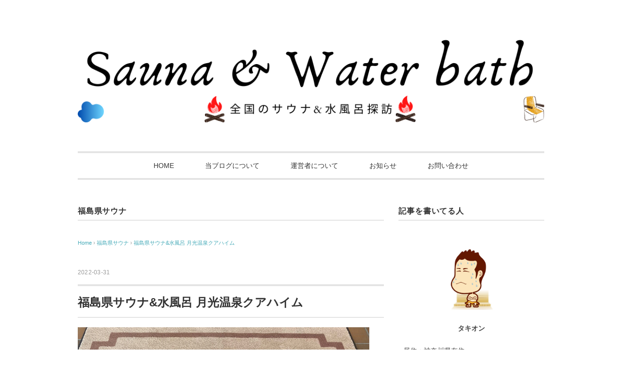

--- FILE ---
content_type: text/html; charset=UTF-8
request_url: https://saunamizuburo.com/sauna-blog-268/
body_size: 37920
content:
	
	<!DOCTYPE html>
<html dir="ltr" lang="ja" prefix="og: https://ogp.me/ns#">
<head>
<meta charset="UTF-8" />
<meta name="viewport" content="width=device-width, initial-scale=1.0">
<link rel="stylesheet" href="https://saunamizuburo.com/wp-content/themes/vanillacity/responsive.css" type="text/css" media="screen, print" />
<link rel="stylesheet" href="https://saunamizuburo.com/wp-content/themes/vanillacity/style.css" type="text/css" media="screen, print" />
<link rel="alternate" type="application/atom+xml" title="Sauna＆Waterbath|全国のサウナ＆水風呂探訪 Atom Feed" href="https://saunamizuburo.com/feed/atom/" />
<link rel="alternate" type="application/rss+xml" title="Sauna＆Waterbath|全国のサウナ＆水風呂探訪 RSS Feed" href="https://saunamizuburo.com/feed/" />
<!--[if lt IE 9]>
<script src="https://saunamizuburo.com/wp-content/themes/vanillacity/jquery/html5.js" type="text/javascript"></script>
<![endif]-->
<title>福島県サウナ&amp;水風呂 月光温泉クアハイム » Sauna＆Waterbath|全国のサウナ＆水風呂探訪</title>

		<!-- All in One SEO 4.9.3 - aioseo.com -->
	<meta name="description" content="福島県郡山市安積町笹川にあります『月光温泉クアハイム』さんの宿泊&amp;日帰り温泉施設のサウナ紹介となります。月光温泉クアハイムさんのサウナ・水風呂・外気浴についての詳細とまとめコメントをタキオン独自の観点にて記載しております。" />
	<meta name="robots" content="max-image-preview:large" />
	<meta name="author" content="タキオン"/>
	<meta name="google-site-verification" content="rcRtYCteq9bh9QejH5UHTtUXvxPOv4pXb2n5Y-PWKuM" />
	<link rel="canonical" href="https://saunamizuburo.com/sauna-blog-268/" />
	<meta name="generator" content="All in One SEO (AIOSEO) 4.9.3" />
		<meta property="og:locale" content="ja_JP" />
		<meta property="og:site_name" content="Sauna &amp; Waterbath |全国のサウナ&amp;水風呂探訪" />
		<meta property="og:type" content="article" />
		<meta property="og:title" content="福島県サウナ&amp;水風呂 月光温泉クアハイム » Sauna＆Waterbath|全国のサウナ＆水風呂探訪" />
		<meta property="og:description" content="福島県郡山市安積町笹川にあります『月光温泉クアハイム』さんの宿泊&amp;日帰り温泉施設のサウナ紹介となります。月光温泉クアハイムさんのサウナ・水風呂・外気浴についての詳細とまとめコメントをタキオン独自の観点にて記載しております。" />
		<meta property="og:url" content="https://saunamizuburo.com/sauna-blog-268/" />
		<meta property="fb:app_id" content="622149168729259" />
		<meta property="og:image" content="https://saunamizuburo.com/wp-content/uploads/2022/03/gextukouonsen1.jpg" />
		<meta property="og:image:secure_url" content="https://saunamizuburo.com/wp-content/uploads/2022/03/gextukouonsen1.jpg" />
		<meta property="og:image:width" content="600" />
		<meta property="og:image:height" content="315" />
		<meta property="article:tag" content="福島県サウナ" />
		<meta property="article:tag" content="サウナ" />
		<meta property="article:tag" content="水風呂" />
		<meta property="article:published_time" content="2022-03-31T04:37:15+00:00" />
		<meta property="article:modified_time" content="2022-03-31T04:37:54+00:00" />
		<meta property="article:publisher" content="https://www.facebook.com/profile.php?id=100002024304395" />
		<meta property="article:author" content="https://www.facebook.com/profile.php?id=100002024304395" />
		<meta name="twitter:card" content="summary_large_image" />
		<meta name="twitter:site" content="@＠owen0517" />
		<meta name="twitter:title" content="福島県サウナ&amp;水風呂 月光温泉クアハイム » Sauna＆Waterbath|全国のサウナ＆水風呂探訪" />
		<meta name="twitter:description" content="福島県郡山市安積町笹川にあります『月光温泉クアハイム』さんの宿泊&amp;日帰り温泉施設のサウナ紹介となります。月光温泉クアハイムさんのサウナ・水風呂・外気浴についての詳細とまとめコメントをタキオン独自の観点にて記載しております。" />
		<meta name="twitter:creator" content="@owen0517" />
		<meta name="twitter:image" content="https://saunamizuburo.com/wp-content/uploads/2022/03/gextukouonsen1.jpg" />
		<script type="application/ld+json" class="aioseo-schema">
			{"@context":"https:\/\/schema.org","@graph":[{"@type":"Article","@id":"https:\/\/saunamizuburo.com\/sauna-blog-268\/#article","name":"\u798f\u5cf6\u770c\u30b5\u30a6\u30ca&\u6c34\u98a8\u5442 \u6708\u5149\u6e29\u6cc9\u30af\u30a2\u30cf\u30a4\u30e0 \u00bb Sauna\uff06Waterbath|\u5168\u56fd\u306e\u30b5\u30a6\u30ca\uff06\u6c34\u98a8\u5442\u63a2\u8a2a","headline":"\u798f\u5cf6\u770c\u30b5\u30a6\u30ca&#038;\u6c34\u98a8\u5442 \u6708\u5149\u6e29\u6cc9\u30af\u30a2\u30cf\u30a4\u30e0","author":{"@id":"https:\/\/saunamizuburo.com\/author\/owen0517\/#author"},"publisher":{"@id":"https:\/\/saunamizuburo.com\/#person"},"image":{"@type":"ImageObject","url":"https:\/\/saunamizuburo.com\/wp-content\/uploads\/2022\/03\/gextukouonsen1.jpg","width":600,"height":315},"datePublished":"2022-03-31T13:37:15+09:00","dateModified":"2022-03-31T13:37:54+09:00","inLanguage":"ja","mainEntityOfPage":{"@id":"https:\/\/saunamizuburo.com\/sauna-blog-268\/#webpage"},"isPartOf":{"@id":"https:\/\/saunamizuburo.com\/sauna-blog-268\/#webpage"},"articleSection":"\u798f\u5cf6\u770c\u30b5\u30a6\u30ca, \u798f\u5cf6\u770c\u30b5\u30a6\u30ca, \u30b5\u30a6\u30ca, \u6c34\u98a8\u5442"},{"@type":"BreadcrumbList","@id":"https:\/\/saunamizuburo.com\/sauna-blog-268\/#breadcrumblist","itemListElement":[{"@type":"ListItem","@id":"https:\/\/saunamizuburo.com#listItem","position":1,"name":"Home","item":"https:\/\/saunamizuburo.com","nextItem":{"@type":"ListItem","@id":"https:\/\/saunamizuburo.com\/category\/%e7%a6%8f%e5%b3%b6%e7%9c%8c%e3%82%b5%e3%82%a6%e3%83%8a\/#listItem","name":"\u798f\u5cf6\u770c\u30b5\u30a6\u30ca"}},{"@type":"ListItem","@id":"https:\/\/saunamizuburo.com\/category\/%e7%a6%8f%e5%b3%b6%e7%9c%8c%e3%82%b5%e3%82%a6%e3%83%8a\/#listItem","position":2,"name":"\u798f\u5cf6\u770c\u30b5\u30a6\u30ca","item":"https:\/\/saunamizuburo.com\/category\/%e7%a6%8f%e5%b3%b6%e7%9c%8c%e3%82%b5%e3%82%a6%e3%83%8a\/","nextItem":{"@type":"ListItem","@id":"https:\/\/saunamizuburo.com\/sauna-blog-268\/#listItem","name":"\u798f\u5cf6\u770c\u30b5\u30a6\u30ca&#038;\u6c34\u98a8\u5442 \u6708\u5149\u6e29\u6cc9\u30af\u30a2\u30cf\u30a4\u30e0"},"previousItem":{"@type":"ListItem","@id":"https:\/\/saunamizuburo.com#listItem","name":"Home"}},{"@type":"ListItem","@id":"https:\/\/saunamizuburo.com\/sauna-blog-268\/#listItem","position":3,"name":"\u798f\u5cf6\u770c\u30b5\u30a6\u30ca&#038;\u6c34\u98a8\u5442 \u6708\u5149\u6e29\u6cc9\u30af\u30a2\u30cf\u30a4\u30e0","previousItem":{"@type":"ListItem","@id":"https:\/\/saunamizuburo.com\/category\/%e7%a6%8f%e5%b3%b6%e7%9c%8c%e3%82%b5%e3%82%a6%e3%83%8a\/#listItem","name":"\u798f\u5cf6\u770c\u30b5\u30a6\u30ca"}}]},{"@type":"Person","@id":"https:\/\/saunamizuburo.com\/#person","name":"\u30bf\u30ad\u30aa\u30f3","sameAs":["https:\/\/www.facebook.com\/profile.php?id=100002024304395","https:\/\/twitter.com\/owen0517"]},{"@type":"Person","@id":"https:\/\/saunamizuburo.com\/author\/owen0517\/#author","url":"https:\/\/saunamizuburo.com\/author\/owen0517\/","name":"\u30bf\u30ad\u30aa\u30f3","sameAs":["https:\/\/www.facebook.com\/profile.php?id=100002024304395","https:\/\/twitter.com\/owen0517"]},{"@type":"WebPage","@id":"https:\/\/saunamizuburo.com\/sauna-blog-268\/#webpage","url":"https:\/\/saunamizuburo.com\/sauna-blog-268\/","name":"\u798f\u5cf6\u770c\u30b5\u30a6\u30ca&\u6c34\u98a8\u5442 \u6708\u5149\u6e29\u6cc9\u30af\u30a2\u30cf\u30a4\u30e0 \u00bb Sauna\uff06Waterbath|\u5168\u56fd\u306e\u30b5\u30a6\u30ca\uff06\u6c34\u98a8\u5442\u63a2\u8a2a","description":"\u798f\u5cf6\u770c\u90e1\u5c71\u5e02\u5b89\u7a4d\u753a\u7b39\u5ddd\u306b\u3042\u308a\u307e\u3059\u300e\u6708\u5149\u6e29\u6cc9\u30af\u30a2\u30cf\u30a4\u30e0\u300f\u3055\u3093\u306e\u5bbf\u6cca&\u65e5\u5e30\u308a\u6e29\u6cc9\u65bd\u8a2d\u306e\u30b5\u30a6\u30ca\u7d39\u4ecb\u3068\u306a\u308a\u307e\u3059\u3002\u6708\u5149\u6e29\u6cc9\u30af\u30a2\u30cf\u30a4\u30e0\u3055\u3093\u306e\u30b5\u30a6\u30ca\u30fb\u6c34\u98a8\u5442\u30fb\u5916\u6c17\u6d74\u306b\u3064\u3044\u3066\u306e\u8a73\u7d30\u3068\u307e\u3068\u3081\u30b3\u30e1\u30f3\u30c8\u3092\u30bf\u30ad\u30aa\u30f3\u72ec\u81ea\u306e\u89b3\u70b9\u306b\u3066\u8a18\u8f09\u3057\u3066\u304a\u308a\u307e\u3059\u3002","inLanguage":"ja","isPartOf":{"@id":"https:\/\/saunamizuburo.com\/#website"},"breadcrumb":{"@id":"https:\/\/saunamizuburo.com\/sauna-blog-268\/#breadcrumblist"},"author":{"@id":"https:\/\/saunamizuburo.com\/author\/owen0517\/#author"},"creator":{"@id":"https:\/\/saunamizuburo.com\/author\/owen0517\/#author"},"image":{"@type":"ImageObject","url":"https:\/\/saunamizuburo.com\/wp-content\/uploads\/2022\/03\/gextukouonsen1.jpg","@id":"https:\/\/saunamizuburo.com\/sauna-blog-268\/#mainImage","width":600,"height":315},"primaryImageOfPage":{"@id":"https:\/\/saunamizuburo.com\/sauna-blog-268\/#mainImage"},"datePublished":"2022-03-31T13:37:15+09:00","dateModified":"2022-03-31T13:37:54+09:00"},{"@type":"WebSite","@id":"https:\/\/saunamizuburo.com\/#website","url":"https:\/\/saunamizuburo.com\/","name":"Sauna\uff06Waterbath|\u5168\u56fd\u306e\u30b5\u30a6\u30ca\uff06\u6c34\u98a8\u5442\u63a2\u8a2a","alternateName":"\u30bf\u30ad\u30aa\u30f3","description":"\u65e5\u3005\u3001\u30b5\u30a6\u30ca\u3092\u8ffd\u3044\u6c42\u3081\u3001\u5e74\u306b\u6570\u56de\u30b5\u30a6\u30ca\u65c5\u3067\u5168\u56fd\u5404\u5730\u3078\u3002\u56fd\u5185\u306e\u30b5\u30a6\u30ca\u304c\u3042\u308b\u6240\u306b\u3064\u3044\u3066\u72ec\u81ea\u306e\u89b3\u70b9\u3067\u66f8\u3044\u3066\u3044\u308b\u30b5\u30a6\u30ca\u30d6\u30ed\u30b0\u3002\u4e3b\u306b\u30b5\u30a6\u30ca\u65bd\u8a2d\u30fb\u30b9\u30fc\u30d1\u30fc\u92ad\u6e6f\u30fb\u92ad\u6e6f\u30fb\u30db\u30c6\u30eb\u30b5\u30a6\u30ca\u7b49\u306e\u30b5\u30a6\u30ca\u5ba4\u306e\u30b9\u30da\u30c3\u30af\u3084\u6c34\u98a8\u5442\u306e\u6c34\u6e29\u3084\u808c\u611f\u7b49\u3002\u30b5\u30a6\u30ca\u30fb\u6c34\u98a8\u5442\u306e\u3042\u308b\u65bd\u8a2d\u30ec\u30d3\u30e5\u30fc\u3068\u3057\u3066\u30d6\u30ed\u30b0\u5f62\u5f0f\u306b\u3066\u6295\u7a3f\u3002","inLanguage":"ja","publisher":{"@id":"https:\/\/saunamizuburo.com\/#person"}}]}
		</script>
		<!-- All in One SEO -->

<link rel='dns-prefetch' href='//ajax.googleapis.com' />
<link rel='dns-prefetch' href='//static.addtoany.com' />
<link rel='dns-prefetch' href='//www.google.com' />
<link rel="alternate" type="application/rss+xml" title="Sauna＆Waterbath|全国のサウナ＆水風呂探訪 &raquo; フィード" href="https://saunamizuburo.com/feed/" />
<link rel="alternate" type="application/rss+xml" title="Sauna＆Waterbath|全国のサウナ＆水風呂探訪 &raquo; コメントフィード" href="https://saunamizuburo.com/comments/feed/" />
<link rel="alternate" title="oEmbed (JSON)" type="application/json+oembed" href="https://saunamizuburo.com/wp-json/oembed/1.0/embed?url=https%3A%2F%2Fsaunamizuburo.com%2Fsauna-blog-268%2F" />
<link rel="alternate" title="oEmbed (XML)" type="text/xml+oembed" href="https://saunamizuburo.com/wp-json/oembed/1.0/embed?url=https%3A%2F%2Fsaunamizuburo.com%2Fsauna-blog-268%2F&#038;format=xml" />
<style id='wp-img-auto-sizes-contain-inline-css' type='text/css'>
img:is([sizes=auto i],[sizes^="auto," i]){contain-intrinsic-size:3000px 1500px}
/*# sourceURL=wp-img-auto-sizes-contain-inline-css */
</style>
<style id='wp-emoji-styles-inline-css' type='text/css'>

	img.wp-smiley, img.emoji {
		display: inline !important;
		border: none !important;
		box-shadow: none !important;
		height: 1em !important;
		width: 1em !important;
		margin: 0 0.07em !important;
		vertical-align: -0.1em !important;
		background: none !important;
		padding: 0 !important;
	}
/*# sourceURL=wp-emoji-styles-inline-css */
</style>
<style id='wp-block-library-inline-css' type='text/css'>
:root{--wp-block-synced-color:#7a00df;--wp-block-synced-color--rgb:122,0,223;--wp-bound-block-color:var(--wp-block-synced-color);--wp-editor-canvas-background:#ddd;--wp-admin-theme-color:#007cba;--wp-admin-theme-color--rgb:0,124,186;--wp-admin-theme-color-darker-10:#006ba1;--wp-admin-theme-color-darker-10--rgb:0,107,160.5;--wp-admin-theme-color-darker-20:#005a87;--wp-admin-theme-color-darker-20--rgb:0,90,135;--wp-admin-border-width-focus:2px}@media (min-resolution:192dpi){:root{--wp-admin-border-width-focus:1.5px}}.wp-element-button{cursor:pointer}:root .has-very-light-gray-background-color{background-color:#eee}:root .has-very-dark-gray-background-color{background-color:#313131}:root .has-very-light-gray-color{color:#eee}:root .has-very-dark-gray-color{color:#313131}:root .has-vivid-green-cyan-to-vivid-cyan-blue-gradient-background{background:linear-gradient(135deg,#00d084,#0693e3)}:root .has-purple-crush-gradient-background{background:linear-gradient(135deg,#34e2e4,#4721fb 50%,#ab1dfe)}:root .has-hazy-dawn-gradient-background{background:linear-gradient(135deg,#faaca8,#dad0ec)}:root .has-subdued-olive-gradient-background{background:linear-gradient(135deg,#fafae1,#67a671)}:root .has-atomic-cream-gradient-background{background:linear-gradient(135deg,#fdd79a,#004a59)}:root .has-nightshade-gradient-background{background:linear-gradient(135deg,#330968,#31cdcf)}:root .has-midnight-gradient-background{background:linear-gradient(135deg,#020381,#2874fc)}:root{--wp--preset--font-size--normal:16px;--wp--preset--font-size--huge:42px}.has-regular-font-size{font-size:1em}.has-larger-font-size{font-size:2.625em}.has-normal-font-size{font-size:var(--wp--preset--font-size--normal)}.has-huge-font-size{font-size:var(--wp--preset--font-size--huge)}.has-text-align-center{text-align:center}.has-text-align-left{text-align:left}.has-text-align-right{text-align:right}.has-fit-text{white-space:nowrap!important}#end-resizable-editor-section{display:none}.aligncenter{clear:both}.items-justified-left{justify-content:flex-start}.items-justified-center{justify-content:center}.items-justified-right{justify-content:flex-end}.items-justified-space-between{justify-content:space-between}.screen-reader-text{border:0;clip-path:inset(50%);height:1px;margin:-1px;overflow:hidden;padding:0;position:absolute;width:1px;word-wrap:normal!important}.screen-reader-text:focus{background-color:#ddd;clip-path:none;color:#444;display:block;font-size:1em;height:auto;left:5px;line-height:normal;padding:15px 23px 14px;text-decoration:none;top:5px;width:auto;z-index:100000}html :where(.has-border-color){border-style:solid}html :where([style*=border-top-color]){border-top-style:solid}html :where([style*=border-right-color]){border-right-style:solid}html :where([style*=border-bottom-color]){border-bottom-style:solid}html :where([style*=border-left-color]){border-left-style:solid}html :where([style*=border-width]){border-style:solid}html :where([style*=border-top-width]){border-top-style:solid}html :where([style*=border-right-width]){border-right-style:solid}html :where([style*=border-bottom-width]){border-bottom-style:solid}html :where([style*=border-left-width]){border-left-style:solid}html :where(img[class*=wp-image-]){height:auto;max-width:100%}:where(figure){margin:0 0 1em}html :where(.is-position-sticky){--wp-admin--admin-bar--position-offset:var(--wp-admin--admin-bar--height,0px)}@media screen and (max-width:600px){html :where(.is-position-sticky){--wp-admin--admin-bar--position-offset:0px}}
/* VK Color Palettes */

/*# sourceURL=wp-block-library-inline-css */
</style><style id='wp-block-gallery-inline-css' type='text/css'>
.blocks-gallery-grid:not(.has-nested-images),.wp-block-gallery:not(.has-nested-images){display:flex;flex-wrap:wrap;list-style-type:none;margin:0;padding:0}.blocks-gallery-grid:not(.has-nested-images) .blocks-gallery-image,.blocks-gallery-grid:not(.has-nested-images) .blocks-gallery-item,.wp-block-gallery:not(.has-nested-images) .blocks-gallery-image,.wp-block-gallery:not(.has-nested-images) .blocks-gallery-item{display:flex;flex-direction:column;flex-grow:1;justify-content:center;margin:0 1em 1em 0;position:relative;width:calc(50% - 1em)}.blocks-gallery-grid:not(.has-nested-images) .blocks-gallery-image:nth-of-type(2n),.blocks-gallery-grid:not(.has-nested-images) .blocks-gallery-item:nth-of-type(2n),.wp-block-gallery:not(.has-nested-images) .blocks-gallery-image:nth-of-type(2n),.wp-block-gallery:not(.has-nested-images) .blocks-gallery-item:nth-of-type(2n){margin-right:0}.blocks-gallery-grid:not(.has-nested-images) .blocks-gallery-image figure,.blocks-gallery-grid:not(.has-nested-images) .blocks-gallery-item figure,.wp-block-gallery:not(.has-nested-images) .blocks-gallery-image figure,.wp-block-gallery:not(.has-nested-images) .blocks-gallery-item figure{align-items:flex-end;display:flex;height:100%;justify-content:flex-start;margin:0}.blocks-gallery-grid:not(.has-nested-images) .blocks-gallery-image img,.blocks-gallery-grid:not(.has-nested-images) .blocks-gallery-item img,.wp-block-gallery:not(.has-nested-images) .blocks-gallery-image img,.wp-block-gallery:not(.has-nested-images) .blocks-gallery-item img{display:block;height:auto;max-width:100%;width:auto}.blocks-gallery-grid:not(.has-nested-images) .blocks-gallery-image figcaption,.blocks-gallery-grid:not(.has-nested-images) .blocks-gallery-item figcaption,.wp-block-gallery:not(.has-nested-images) .blocks-gallery-image figcaption,.wp-block-gallery:not(.has-nested-images) .blocks-gallery-item figcaption{background:linear-gradient(0deg,#000000b3,#0000004d 70%,#0000);bottom:0;box-sizing:border-box;color:#fff;font-size:.8em;margin:0;max-height:100%;overflow:auto;padding:3em .77em .7em;position:absolute;text-align:center;width:100%;z-index:2}.blocks-gallery-grid:not(.has-nested-images) .blocks-gallery-image figcaption img,.blocks-gallery-grid:not(.has-nested-images) .blocks-gallery-item figcaption img,.wp-block-gallery:not(.has-nested-images) .blocks-gallery-image figcaption img,.wp-block-gallery:not(.has-nested-images) .blocks-gallery-item figcaption img{display:inline}.blocks-gallery-grid:not(.has-nested-images) figcaption,.wp-block-gallery:not(.has-nested-images) figcaption{flex-grow:1}.blocks-gallery-grid:not(.has-nested-images).is-cropped .blocks-gallery-image a,.blocks-gallery-grid:not(.has-nested-images).is-cropped .blocks-gallery-image img,.blocks-gallery-grid:not(.has-nested-images).is-cropped .blocks-gallery-item a,.blocks-gallery-grid:not(.has-nested-images).is-cropped .blocks-gallery-item img,.wp-block-gallery:not(.has-nested-images).is-cropped .blocks-gallery-image a,.wp-block-gallery:not(.has-nested-images).is-cropped .blocks-gallery-image img,.wp-block-gallery:not(.has-nested-images).is-cropped .blocks-gallery-item a,.wp-block-gallery:not(.has-nested-images).is-cropped .blocks-gallery-item img{flex:1;height:100%;object-fit:cover;width:100%}.blocks-gallery-grid:not(.has-nested-images).columns-1 .blocks-gallery-image,.blocks-gallery-grid:not(.has-nested-images).columns-1 .blocks-gallery-item,.wp-block-gallery:not(.has-nested-images).columns-1 .blocks-gallery-image,.wp-block-gallery:not(.has-nested-images).columns-1 .blocks-gallery-item{margin-right:0;width:100%}@media (min-width:600px){.blocks-gallery-grid:not(.has-nested-images).columns-3 .blocks-gallery-image,.blocks-gallery-grid:not(.has-nested-images).columns-3 .blocks-gallery-item,.wp-block-gallery:not(.has-nested-images).columns-3 .blocks-gallery-image,.wp-block-gallery:not(.has-nested-images).columns-3 .blocks-gallery-item{margin-right:1em;width:calc(33.33333% - .66667em)}.blocks-gallery-grid:not(.has-nested-images).columns-4 .blocks-gallery-image,.blocks-gallery-grid:not(.has-nested-images).columns-4 .blocks-gallery-item,.wp-block-gallery:not(.has-nested-images).columns-4 .blocks-gallery-image,.wp-block-gallery:not(.has-nested-images).columns-4 .blocks-gallery-item{margin-right:1em;width:calc(25% - .75em)}.blocks-gallery-grid:not(.has-nested-images).columns-5 .blocks-gallery-image,.blocks-gallery-grid:not(.has-nested-images).columns-5 .blocks-gallery-item,.wp-block-gallery:not(.has-nested-images).columns-5 .blocks-gallery-image,.wp-block-gallery:not(.has-nested-images).columns-5 .blocks-gallery-item{margin-right:1em;width:calc(20% - .8em)}.blocks-gallery-grid:not(.has-nested-images).columns-6 .blocks-gallery-image,.blocks-gallery-grid:not(.has-nested-images).columns-6 .blocks-gallery-item,.wp-block-gallery:not(.has-nested-images).columns-6 .blocks-gallery-image,.wp-block-gallery:not(.has-nested-images).columns-6 .blocks-gallery-item{margin-right:1em;width:calc(16.66667% - .83333em)}.blocks-gallery-grid:not(.has-nested-images).columns-7 .blocks-gallery-image,.blocks-gallery-grid:not(.has-nested-images).columns-7 .blocks-gallery-item,.wp-block-gallery:not(.has-nested-images).columns-7 .blocks-gallery-image,.wp-block-gallery:not(.has-nested-images).columns-7 .blocks-gallery-item{margin-right:1em;width:calc(14.28571% - .85714em)}.blocks-gallery-grid:not(.has-nested-images).columns-8 .blocks-gallery-image,.blocks-gallery-grid:not(.has-nested-images).columns-8 .blocks-gallery-item,.wp-block-gallery:not(.has-nested-images).columns-8 .blocks-gallery-image,.wp-block-gallery:not(.has-nested-images).columns-8 .blocks-gallery-item{margin-right:1em;width:calc(12.5% - .875em)}.blocks-gallery-grid:not(.has-nested-images).columns-1 .blocks-gallery-image:nth-of-type(1n),.blocks-gallery-grid:not(.has-nested-images).columns-1 .blocks-gallery-item:nth-of-type(1n),.blocks-gallery-grid:not(.has-nested-images).columns-2 .blocks-gallery-image:nth-of-type(2n),.blocks-gallery-grid:not(.has-nested-images).columns-2 .blocks-gallery-item:nth-of-type(2n),.blocks-gallery-grid:not(.has-nested-images).columns-3 .blocks-gallery-image:nth-of-type(3n),.blocks-gallery-grid:not(.has-nested-images).columns-3 .blocks-gallery-item:nth-of-type(3n),.blocks-gallery-grid:not(.has-nested-images).columns-4 .blocks-gallery-image:nth-of-type(4n),.blocks-gallery-grid:not(.has-nested-images).columns-4 .blocks-gallery-item:nth-of-type(4n),.blocks-gallery-grid:not(.has-nested-images).columns-5 .blocks-gallery-image:nth-of-type(5n),.blocks-gallery-grid:not(.has-nested-images).columns-5 .blocks-gallery-item:nth-of-type(5n),.blocks-gallery-grid:not(.has-nested-images).columns-6 .blocks-gallery-image:nth-of-type(6n),.blocks-gallery-grid:not(.has-nested-images).columns-6 .blocks-gallery-item:nth-of-type(6n),.blocks-gallery-grid:not(.has-nested-images).columns-7 .blocks-gallery-image:nth-of-type(7n),.blocks-gallery-grid:not(.has-nested-images).columns-7 .blocks-gallery-item:nth-of-type(7n),.blocks-gallery-grid:not(.has-nested-images).columns-8 .blocks-gallery-image:nth-of-type(8n),.blocks-gallery-grid:not(.has-nested-images).columns-8 .blocks-gallery-item:nth-of-type(8n),.wp-block-gallery:not(.has-nested-images).columns-1 .blocks-gallery-image:nth-of-type(1n),.wp-block-gallery:not(.has-nested-images).columns-1 .blocks-gallery-item:nth-of-type(1n),.wp-block-gallery:not(.has-nested-images).columns-2 .blocks-gallery-image:nth-of-type(2n),.wp-block-gallery:not(.has-nested-images).columns-2 .blocks-gallery-item:nth-of-type(2n),.wp-block-gallery:not(.has-nested-images).columns-3 .blocks-gallery-image:nth-of-type(3n),.wp-block-gallery:not(.has-nested-images).columns-3 .blocks-gallery-item:nth-of-type(3n),.wp-block-gallery:not(.has-nested-images).columns-4 .blocks-gallery-image:nth-of-type(4n),.wp-block-gallery:not(.has-nested-images).columns-4 .blocks-gallery-item:nth-of-type(4n),.wp-block-gallery:not(.has-nested-images).columns-5 .blocks-gallery-image:nth-of-type(5n),.wp-block-gallery:not(.has-nested-images).columns-5 .blocks-gallery-item:nth-of-type(5n),.wp-block-gallery:not(.has-nested-images).columns-6 .blocks-gallery-image:nth-of-type(6n),.wp-block-gallery:not(.has-nested-images).columns-6 .blocks-gallery-item:nth-of-type(6n),.wp-block-gallery:not(.has-nested-images).columns-7 .blocks-gallery-image:nth-of-type(7n),.wp-block-gallery:not(.has-nested-images).columns-7 .blocks-gallery-item:nth-of-type(7n),.wp-block-gallery:not(.has-nested-images).columns-8 .blocks-gallery-image:nth-of-type(8n),.wp-block-gallery:not(.has-nested-images).columns-8 .blocks-gallery-item:nth-of-type(8n){margin-right:0}}.blocks-gallery-grid:not(.has-nested-images) .blocks-gallery-image:last-child,.blocks-gallery-grid:not(.has-nested-images) .blocks-gallery-item:last-child,.wp-block-gallery:not(.has-nested-images) .blocks-gallery-image:last-child,.wp-block-gallery:not(.has-nested-images) .blocks-gallery-item:last-child{margin-right:0}.blocks-gallery-grid:not(.has-nested-images).alignleft,.blocks-gallery-grid:not(.has-nested-images).alignright,.wp-block-gallery:not(.has-nested-images).alignleft,.wp-block-gallery:not(.has-nested-images).alignright{max-width:420px;width:100%}.blocks-gallery-grid:not(.has-nested-images).aligncenter .blocks-gallery-item figure,.wp-block-gallery:not(.has-nested-images).aligncenter .blocks-gallery-item figure{justify-content:center}.wp-block-gallery:not(.is-cropped) .blocks-gallery-item{align-self:flex-start}figure.wp-block-gallery.has-nested-images{align-items:normal}.wp-block-gallery.has-nested-images figure.wp-block-image:not(#individual-image){margin:0;width:calc(50% - var(--wp--style--unstable-gallery-gap, 16px)/2)}.wp-block-gallery.has-nested-images figure.wp-block-image{box-sizing:border-box;display:flex;flex-direction:column;flex-grow:1;justify-content:center;max-width:100%;position:relative}.wp-block-gallery.has-nested-images figure.wp-block-image>a,.wp-block-gallery.has-nested-images figure.wp-block-image>div{flex-direction:column;flex-grow:1;margin:0}.wp-block-gallery.has-nested-images figure.wp-block-image img{display:block;height:auto;max-width:100%!important;width:auto}.wp-block-gallery.has-nested-images figure.wp-block-image figcaption,.wp-block-gallery.has-nested-images figure.wp-block-image:has(figcaption):before{bottom:0;left:0;max-height:100%;position:absolute;right:0}.wp-block-gallery.has-nested-images figure.wp-block-image:has(figcaption):before{backdrop-filter:blur(3px);content:"";height:100%;-webkit-mask-image:linear-gradient(0deg,#000 20%,#0000);mask-image:linear-gradient(0deg,#000 20%,#0000);max-height:40%;pointer-events:none}.wp-block-gallery.has-nested-images figure.wp-block-image figcaption{box-sizing:border-box;color:#fff;font-size:13px;margin:0;overflow:auto;padding:1em;text-align:center;text-shadow:0 0 1.5px #000}.wp-block-gallery.has-nested-images figure.wp-block-image figcaption::-webkit-scrollbar{height:12px;width:12px}.wp-block-gallery.has-nested-images figure.wp-block-image figcaption::-webkit-scrollbar-track{background-color:initial}.wp-block-gallery.has-nested-images figure.wp-block-image figcaption::-webkit-scrollbar-thumb{background-clip:padding-box;background-color:initial;border:3px solid #0000;border-radius:8px}.wp-block-gallery.has-nested-images figure.wp-block-image figcaption:focus-within::-webkit-scrollbar-thumb,.wp-block-gallery.has-nested-images figure.wp-block-image figcaption:focus::-webkit-scrollbar-thumb,.wp-block-gallery.has-nested-images figure.wp-block-image figcaption:hover::-webkit-scrollbar-thumb{background-color:#fffc}.wp-block-gallery.has-nested-images figure.wp-block-image figcaption{scrollbar-color:#0000 #0000;scrollbar-gutter:stable both-edges;scrollbar-width:thin}.wp-block-gallery.has-nested-images figure.wp-block-image figcaption:focus,.wp-block-gallery.has-nested-images figure.wp-block-image figcaption:focus-within,.wp-block-gallery.has-nested-images figure.wp-block-image figcaption:hover{scrollbar-color:#fffc #0000}.wp-block-gallery.has-nested-images figure.wp-block-image figcaption{will-change:transform}@media (hover:none){.wp-block-gallery.has-nested-images figure.wp-block-image figcaption{scrollbar-color:#fffc #0000}}.wp-block-gallery.has-nested-images figure.wp-block-image figcaption{background:linear-gradient(0deg,#0006,#0000)}.wp-block-gallery.has-nested-images figure.wp-block-image figcaption img{display:inline}.wp-block-gallery.has-nested-images figure.wp-block-image figcaption a{color:inherit}.wp-block-gallery.has-nested-images figure.wp-block-image.has-custom-border img{box-sizing:border-box}.wp-block-gallery.has-nested-images figure.wp-block-image.has-custom-border>a,.wp-block-gallery.has-nested-images figure.wp-block-image.has-custom-border>div,.wp-block-gallery.has-nested-images figure.wp-block-image.is-style-rounded>a,.wp-block-gallery.has-nested-images figure.wp-block-image.is-style-rounded>div{flex:1 1 auto}.wp-block-gallery.has-nested-images figure.wp-block-image.has-custom-border figcaption,.wp-block-gallery.has-nested-images figure.wp-block-image.is-style-rounded figcaption{background:none;color:inherit;flex:initial;margin:0;padding:10px 10px 9px;position:relative;text-shadow:none}.wp-block-gallery.has-nested-images figure.wp-block-image.has-custom-border:before,.wp-block-gallery.has-nested-images figure.wp-block-image.is-style-rounded:before{content:none}.wp-block-gallery.has-nested-images figcaption{flex-basis:100%;flex-grow:1;text-align:center}.wp-block-gallery.has-nested-images:not(.is-cropped) figure.wp-block-image:not(#individual-image){margin-bottom:auto;margin-top:0}.wp-block-gallery.has-nested-images.is-cropped figure.wp-block-image:not(#individual-image){align-self:inherit}.wp-block-gallery.has-nested-images.is-cropped figure.wp-block-image:not(#individual-image)>a,.wp-block-gallery.has-nested-images.is-cropped figure.wp-block-image:not(#individual-image)>div:not(.components-drop-zone){display:flex}.wp-block-gallery.has-nested-images.is-cropped figure.wp-block-image:not(#individual-image) a,.wp-block-gallery.has-nested-images.is-cropped figure.wp-block-image:not(#individual-image) img{flex:1 0 0%;height:100%;object-fit:cover;width:100%}.wp-block-gallery.has-nested-images.columns-1 figure.wp-block-image:not(#individual-image){width:100%}@media (min-width:600px){.wp-block-gallery.has-nested-images.columns-3 figure.wp-block-image:not(#individual-image){width:calc(33.33333% - var(--wp--style--unstable-gallery-gap, 16px)*.66667)}.wp-block-gallery.has-nested-images.columns-4 figure.wp-block-image:not(#individual-image){width:calc(25% - var(--wp--style--unstable-gallery-gap, 16px)*.75)}.wp-block-gallery.has-nested-images.columns-5 figure.wp-block-image:not(#individual-image){width:calc(20% - var(--wp--style--unstable-gallery-gap, 16px)*.8)}.wp-block-gallery.has-nested-images.columns-6 figure.wp-block-image:not(#individual-image){width:calc(16.66667% - var(--wp--style--unstable-gallery-gap, 16px)*.83333)}.wp-block-gallery.has-nested-images.columns-7 figure.wp-block-image:not(#individual-image){width:calc(14.28571% - var(--wp--style--unstable-gallery-gap, 16px)*.85714)}.wp-block-gallery.has-nested-images.columns-8 figure.wp-block-image:not(#individual-image){width:calc(12.5% - var(--wp--style--unstable-gallery-gap, 16px)*.875)}.wp-block-gallery.has-nested-images.columns-default figure.wp-block-image:not(#individual-image){width:calc(33.33% - var(--wp--style--unstable-gallery-gap, 16px)*.66667)}.wp-block-gallery.has-nested-images.columns-default figure.wp-block-image:not(#individual-image):first-child:nth-last-child(2),.wp-block-gallery.has-nested-images.columns-default figure.wp-block-image:not(#individual-image):first-child:nth-last-child(2)~figure.wp-block-image:not(#individual-image){width:calc(50% - var(--wp--style--unstable-gallery-gap, 16px)*.5)}.wp-block-gallery.has-nested-images.columns-default figure.wp-block-image:not(#individual-image):first-child:last-child{width:100%}}.wp-block-gallery.has-nested-images.alignleft,.wp-block-gallery.has-nested-images.alignright{max-width:420px;width:100%}.wp-block-gallery.has-nested-images.aligncenter{justify-content:center}
/*# sourceURL=https://saunamizuburo.com/wp-includes/blocks/gallery/style.min.css */
</style>
<style id='wp-block-heading-inline-css' type='text/css'>
h1:where(.wp-block-heading).has-background,h2:where(.wp-block-heading).has-background,h3:where(.wp-block-heading).has-background,h4:where(.wp-block-heading).has-background,h5:where(.wp-block-heading).has-background,h6:where(.wp-block-heading).has-background{padding:1.25em 2.375em}h1.has-text-align-left[style*=writing-mode]:where([style*=vertical-lr]),h1.has-text-align-right[style*=writing-mode]:where([style*=vertical-rl]),h2.has-text-align-left[style*=writing-mode]:where([style*=vertical-lr]),h2.has-text-align-right[style*=writing-mode]:where([style*=vertical-rl]),h3.has-text-align-left[style*=writing-mode]:where([style*=vertical-lr]),h3.has-text-align-right[style*=writing-mode]:where([style*=vertical-rl]),h4.has-text-align-left[style*=writing-mode]:where([style*=vertical-lr]),h4.has-text-align-right[style*=writing-mode]:where([style*=vertical-rl]),h5.has-text-align-left[style*=writing-mode]:where([style*=vertical-lr]),h5.has-text-align-right[style*=writing-mode]:where([style*=vertical-rl]),h6.has-text-align-left[style*=writing-mode]:where([style*=vertical-lr]),h6.has-text-align-right[style*=writing-mode]:where([style*=vertical-rl]){rotate:180deg}
/*# sourceURL=https://saunamizuburo.com/wp-includes/blocks/heading/style.min.css */
</style>
<style id='wp-block-image-inline-css' type='text/css'>
.wp-block-image>a,.wp-block-image>figure>a{display:inline-block}.wp-block-image img{box-sizing:border-box;height:auto;max-width:100%;vertical-align:bottom}@media not (prefers-reduced-motion){.wp-block-image img.hide{visibility:hidden}.wp-block-image img.show{animation:show-content-image .4s}}.wp-block-image[style*=border-radius] img,.wp-block-image[style*=border-radius]>a{border-radius:inherit}.wp-block-image.has-custom-border img{box-sizing:border-box}.wp-block-image.aligncenter{text-align:center}.wp-block-image.alignfull>a,.wp-block-image.alignwide>a{width:100%}.wp-block-image.alignfull img,.wp-block-image.alignwide img{height:auto;width:100%}.wp-block-image .aligncenter,.wp-block-image .alignleft,.wp-block-image .alignright,.wp-block-image.aligncenter,.wp-block-image.alignleft,.wp-block-image.alignright{display:table}.wp-block-image .aligncenter>figcaption,.wp-block-image .alignleft>figcaption,.wp-block-image .alignright>figcaption,.wp-block-image.aligncenter>figcaption,.wp-block-image.alignleft>figcaption,.wp-block-image.alignright>figcaption{caption-side:bottom;display:table-caption}.wp-block-image .alignleft{float:left;margin:.5em 1em .5em 0}.wp-block-image .alignright{float:right;margin:.5em 0 .5em 1em}.wp-block-image .aligncenter{margin-left:auto;margin-right:auto}.wp-block-image :where(figcaption){margin-bottom:1em;margin-top:.5em}.wp-block-image.is-style-circle-mask img{border-radius:9999px}@supports ((-webkit-mask-image:none) or (mask-image:none)) or (-webkit-mask-image:none){.wp-block-image.is-style-circle-mask img{border-radius:0;-webkit-mask-image:url('data:image/svg+xml;utf8,<svg viewBox="0 0 100 100" xmlns="http://www.w3.org/2000/svg"><circle cx="50" cy="50" r="50"/></svg>');mask-image:url('data:image/svg+xml;utf8,<svg viewBox="0 0 100 100" xmlns="http://www.w3.org/2000/svg"><circle cx="50" cy="50" r="50"/></svg>');mask-mode:alpha;-webkit-mask-position:center;mask-position:center;-webkit-mask-repeat:no-repeat;mask-repeat:no-repeat;-webkit-mask-size:contain;mask-size:contain}}:root :where(.wp-block-image.is-style-rounded img,.wp-block-image .is-style-rounded img){border-radius:9999px}.wp-block-image figure{margin:0}.wp-lightbox-container{display:flex;flex-direction:column;position:relative}.wp-lightbox-container img{cursor:zoom-in}.wp-lightbox-container img:hover+button{opacity:1}.wp-lightbox-container button{align-items:center;backdrop-filter:blur(16px) saturate(180%);background-color:#5a5a5a40;border:none;border-radius:4px;cursor:zoom-in;display:flex;height:20px;justify-content:center;opacity:0;padding:0;position:absolute;right:16px;text-align:center;top:16px;width:20px;z-index:100}@media not (prefers-reduced-motion){.wp-lightbox-container button{transition:opacity .2s ease}}.wp-lightbox-container button:focus-visible{outline:3px auto #5a5a5a40;outline:3px auto -webkit-focus-ring-color;outline-offset:3px}.wp-lightbox-container button:hover{cursor:pointer;opacity:1}.wp-lightbox-container button:focus{opacity:1}.wp-lightbox-container button:focus,.wp-lightbox-container button:hover,.wp-lightbox-container button:not(:hover):not(:active):not(.has-background){background-color:#5a5a5a40;border:none}.wp-lightbox-overlay{box-sizing:border-box;cursor:zoom-out;height:100vh;left:0;overflow:hidden;position:fixed;top:0;visibility:hidden;width:100%;z-index:100000}.wp-lightbox-overlay .close-button{align-items:center;cursor:pointer;display:flex;justify-content:center;min-height:40px;min-width:40px;padding:0;position:absolute;right:calc(env(safe-area-inset-right) + 16px);top:calc(env(safe-area-inset-top) + 16px);z-index:5000000}.wp-lightbox-overlay .close-button:focus,.wp-lightbox-overlay .close-button:hover,.wp-lightbox-overlay .close-button:not(:hover):not(:active):not(.has-background){background:none;border:none}.wp-lightbox-overlay .lightbox-image-container{height:var(--wp--lightbox-container-height);left:50%;overflow:hidden;position:absolute;top:50%;transform:translate(-50%,-50%);transform-origin:top left;width:var(--wp--lightbox-container-width);z-index:9999999999}.wp-lightbox-overlay .wp-block-image{align-items:center;box-sizing:border-box;display:flex;height:100%;justify-content:center;margin:0;position:relative;transform-origin:0 0;width:100%;z-index:3000000}.wp-lightbox-overlay .wp-block-image img{height:var(--wp--lightbox-image-height);min-height:var(--wp--lightbox-image-height);min-width:var(--wp--lightbox-image-width);width:var(--wp--lightbox-image-width)}.wp-lightbox-overlay .wp-block-image figcaption{display:none}.wp-lightbox-overlay button{background:none;border:none}.wp-lightbox-overlay .scrim{background-color:#fff;height:100%;opacity:.9;position:absolute;width:100%;z-index:2000000}.wp-lightbox-overlay.active{visibility:visible}@media not (prefers-reduced-motion){.wp-lightbox-overlay.active{animation:turn-on-visibility .25s both}.wp-lightbox-overlay.active img{animation:turn-on-visibility .35s both}.wp-lightbox-overlay.show-closing-animation:not(.active){animation:turn-off-visibility .35s both}.wp-lightbox-overlay.show-closing-animation:not(.active) img{animation:turn-off-visibility .25s both}.wp-lightbox-overlay.zoom.active{animation:none;opacity:1;visibility:visible}.wp-lightbox-overlay.zoom.active .lightbox-image-container{animation:lightbox-zoom-in .4s}.wp-lightbox-overlay.zoom.active .lightbox-image-container img{animation:none}.wp-lightbox-overlay.zoom.active .scrim{animation:turn-on-visibility .4s forwards}.wp-lightbox-overlay.zoom.show-closing-animation:not(.active){animation:none}.wp-lightbox-overlay.zoom.show-closing-animation:not(.active) .lightbox-image-container{animation:lightbox-zoom-out .4s}.wp-lightbox-overlay.zoom.show-closing-animation:not(.active) .lightbox-image-container img{animation:none}.wp-lightbox-overlay.zoom.show-closing-animation:not(.active) .scrim{animation:turn-off-visibility .4s forwards}}@keyframes show-content-image{0%{visibility:hidden}99%{visibility:hidden}to{visibility:visible}}@keyframes turn-on-visibility{0%{opacity:0}to{opacity:1}}@keyframes turn-off-visibility{0%{opacity:1;visibility:visible}99%{opacity:0;visibility:visible}to{opacity:0;visibility:hidden}}@keyframes lightbox-zoom-in{0%{transform:translate(calc((-100vw + var(--wp--lightbox-scrollbar-width))/2 + var(--wp--lightbox-initial-left-position)),calc(-50vh + var(--wp--lightbox-initial-top-position))) scale(var(--wp--lightbox-scale))}to{transform:translate(-50%,-50%) scale(1)}}@keyframes lightbox-zoom-out{0%{transform:translate(-50%,-50%) scale(1);visibility:visible}99%{visibility:visible}to{transform:translate(calc((-100vw + var(--wp--lightbox-scrollbar-width))/2 + var(--wp--lightbox-initial-left-position)),calc(-50vh + var(--wp--lightbox-initial-top-position))) scale(var(--wp--lightbox-scale));visibility:hidden}}
/*# sourceURL=https://saunamizuburo.com/wp-includes/blocks/image/style.min.css */
</style>
<style id='wp-block-list-inline-css' type='text/css'>
ol,ul{box-sizing:border-box}:root :where(.wp-block-list.has-background){padding:1.25em 2.375em}
/*# sourceURL=https://saunamizuburo.com/wp-includes/blocks/list/style.min.css */
</style>
<style id='wp-block-group-inline-css' type='text/css'>
.wp-block-group{box-sizing:border-box}:where(.wp-block-group.wp-block-group-is-layout-constrained){position:relative}
/*# sourceURL=https://saunamizuburo.com/wp-includes/blocks/group/style.min.css */
</style>
<style id='wp-block-paragraph-inline-css' type='text/css'>
.is-small-text{font-size:.875em}.is-regular-text{font-size:1em}.is-large-text{font-size:2.25em}.is-larger-text{font-size:3em}.has-drop-cap:not(:focus):first-letter{float:left;font-size:8.4em;font-style:normal;font-weight:100;line-height:.68;margin:.05em .1em 0 0;text-transform:uppercase}body.rtl .has-drop-cap:not(:focus):first-letter{float:none;margin-left:.1em}p.has-drop-cap.has-background{overflow:hidden}:root :where(p.has-background){padding:1.25em 2.375em}:where(p.has-text-color:not(.has-link-color)) a{color:inherit}p.has-text-align-left[style*="writing-mode:vertical-lr"],p.has-text-align-right[style*="writing-mode:vertical-rl"]{rotate:180deg}
/*# sourceURL=https://saunamizuburo.com/wp-includes/blocks/paragraph/style.min.css */
</style>
<style id='wp-block-quote-inline-css' type='text/css'>
.wp-block-quote{box-sizing:border-box;overflow-wrap:break-word}.wp-block-quote.is-large:where(:not(.is-style-plain)),.wp-block-quote.is-style-large:where(:not(.is-style-plain)){margin-bottom:1em;padding:0 1em}.wp-block-quote.is-large:where(:not(.is-style-plain)) p,.wp-block-quote.is-style-large:where(:not(.is-style-plain)) p{font-size:1.5em;font-style:italic;line-height:1.6}.wp-block-quote.is-large:where(:not(.is-style-plain)) cite,.wp-block-quote.is-large:where(:not(.is-style-plain)) footer,.wp-block-quote.is-style-large:where(:not(.is-style-plain)) cite,.wp-block-quote.is-style-large:where(:not(.is-style-plain)) footer{font-size:1.125em;text-align:right}.wp-block-quote>cite{display:block}
/*# sourceURL=https://saunamizuburo.com/wp-includes/blocks/quote/style.min.css */
</style>
<style id='wp-block-separator-inline-css' type='text/css'>
@charset "UTF-8";.wp-block-separator{border:none;border-top:2px solid}:root :where(.wp-block-separator.is-style-dots){height:auto;line-height:1;text-align:center}:root :where(.wp-block-separator.is-style-dots):before{color:currentColor;content:"···";font-family:serif;font-size:1.5em;letter-spacing:2em;padding-left:2em}.wp-block-separator.is-style-dots{background:none!important;border:none!important}
/*# sourceURL=https://saunamizuburo.com/wp-includes/blocks/separator/style.min.css */
</style>
<style id='wp-block-spacer-inline-css' type='text/css'>
.wp-block-spacer{clear:both}
/*# sourceURL=https://saunamizuburo.com/wp-includes/blocks/spacer/style.min.css */
</style>
<style id='global-styles-inline-css' type='text/css'>
:root{--wp--preset--aspect-ratio--square: 1;--wp--preset--aspect-ratio--4-3: 4/3;--wp--preset--aspect-ratio--3-4: 3/4;--wp--preset--aspect-ratio--3-2: 3/2;--wp--preset--aspect-ratio--2-3: 2/3;--wp--preset--aspect-ratio--16-9: 16/9;--wp--preset--aspect-ratio--9-16: 9/16;--wp--preset--color--black: #000000;--wp--preset--color--cyan-bluish-gray: #abb8c3;--wp--preset--color--white: #ffffff;--wp--preset--color--pale-pink: #f78da7;--wp--preset--color--vivid-red: #cf2e2e;--wp--preset--color--luminous-vivid-orange: #ff6900;--wp--preset--color--luminous-vivid-amber: #fcb900;--wp--preset--color--light-green-cyan: #7bdcb5;--wp--preset--color--vivid-green-cyan: #00d084;--wp--preset--color--pale-cyan-blue: #8ed1fc;--wp--preset--color--vivid-cyan-blue: #0693e3;--wp--preset--color--vivid-purple: #9b51e0;--wp--preset--gradient--vivid-cyan-blue-to-vivid-purple: linear-gradient(135deg,rgb(6,147,227) 0%,rgb(155,81,224) 100%);--wp--preset--gradient--light-green-cyan-to-vivid-green-cyan: linear-gradient(135deg,rgb(122,220,180) 0%,rgb(0,208,130) 100%);--wp--preset--gradient--luminous-vivid-amber-to-luminous-vivid-orange: linear-gradient(135deg,rgb(252,185,0) 0%,rgb(255,105,0) 100%);--wp--preset--gradient--luminous-vivid-orange-to-vivid-red: linear-gradient(135deg,rgb(255,105,0) 0%,rgb(207,46,46) 100%);--wp--preset--gradient--very-light-gray-to-cyan-bluish-gray: linear-gradient(135deg,rgb(238,238,238) 0%,rgb(169,184,195) 100%);--wp--preset--gradient--cool-to-warm-spectrum: linear-gradient(135deg,rgb(74,234,220) 0%,rgb(151,120,209) 20%,rgb(207,42,186) 40%,rgb(238,44,130) 60%,rgb(251,105,98) 80%,rgb(254,248,76) 100%);--wp--preset--gradient--blush-light-purple: linear-gradient(135deg,rgb(255,206,236) 0%,rgb(152,150,240) 100%);--wp--preset--gradient--blush-bordeaux: linear-gradient(135deg,rgb(254,205,165) 0%,rgb(254,45,45) 50%,rgb(107,0,62) 100%);--wp--preset--gradient--luminous-dusk: linear-gradient(135deg,rgb(255,203,112) 0%,rgb(199,81,192) 50%,rgb(65,88,208) 100%);--wp--preset--gradient--pale-ocean: linear-gradient(135deg,rgb(255,245,203) 0%,rgb(182,227,212) 50%,rgb(51,167,181) 100%);--wp--preset--gradient--electric-grass: linear-gradient(135deg,rgb(202,248,128) 0%,rgb(113,206,126) 100%);--wp--preset--gradient--midnight: linear-gradient(135deg,rgb(2,3,129) 0%,rgb(40,116,252) 100%);--wp--preset--font-size--small: 13px;--wp--preset--font-size--medium: 20px;--wp--preset--font-size--large: 36px;--wp--preset--font-size--x-large: 42px;--wp--preset--spacing--20: 0.44rem;--wp--preset--spacing--30: 0.67rem;--wp--preset--spacing--40: 1rem;--wp--preset--spacing--50: 1.5rem;--wp--preset--spacing--60: 2.25rem;--wp--preset--spacing--70: 3.38rem;--wp--preset--spacing--80: 5.06rem;--wp--preset--shadow--natural: 6px 6px 9px rgba(0, 0, 0, 0.2);--wp--preset--shadow--deep: 12px 12px 50px rgba(0, 0, 0, 0.4);--wp--preset--shadow--sharp: 6px 6px 0px rgba(0, 0, 0, 0.2);--wp--preset--shadow--outlined: 6px 6px 0px -3px rgb(255, 255, 255), 6px 6px rgb(0, 0, 0);--wp--preset--shadow--crisp: 6px 6px 0px rgb(0, 0, 0);}:where(.is-layout-flex){gap: 0.5em;}:where(.is-layout-grid){gap: 0.5em;}body .is-layout-flex{display: flex;}.is-layout-flex{flex-wrap: wrap;align-items: center;}.is-layout-flex > :is(*, div){margin: 0;}body .is-layout-grid{display: grid;}.is-layout-grid > :is(*, div){margin: 0;}:where(.wp-block-columns.is-layout-flex){gap: 2em;}:where(.wp-block-columns.is-layout-grid){gap: 2em;}:where(.wp-block-post-template.is-layout-flex){gap: 1.25em;}:where(.wp-block-post-template.is-layout-grid){gap: 1.25em;}.has-black-color{color: var(--wp--preset--color--black) !important;}.has-cyan-bluish-gray-color{color: var(--wp--preset--color--cyan-bluish-gray) !important;}.has-white-color{color: var(--wp--preset--color--white) !important;}.has-pale-pink-color{color: var(--wp--preset--color--pale-pink) !important;}.has-vivid-red-color{color: var(--wp--preset--color--vivid-red) !important;}.has-luminous-vivid-orange-color{color: var(--wp--preset--color--luminous-vivid-orange) !important;}.has-luminous-vivid-amber-color{color: var(--wp--preset--color--luminous-vivid-amber) !important;}.has-light-green-cyan-color{color: var(--wp--preset--color--light-green-cyan) !important;}.has-vivid-green-cyan-color{color: var(--wp--preset--color--vivid-green-cyan) !important;}.has-pale-cyan-blue-color{color: var(--wp--preset--color--pale-cyan-blue) !important;}.has-vivid-cyan-blue-color{color: var(--wp--preset--color--vivid-cyan-blue) !important;}.has-vivid-purple-color{color: var(--wp--preset--color--vivid-purple) !important;}.has-black-background-color{background-color: var(--wp--preset--color--black) !important;}.has-cyan-bluish-gray-background-color{background-color: var(--wp--preset--color--cyan-bluish-gray) !important;}.has-white-background-color{background-color: var(--wp--preset--color--white) !important;}.has-pale-pink-background-color{background-color: var(--wp--preset--color--pale-pink) !important;}.has-vivid-red-background-color{background-color: var(--wp--preset--color--vivid-red) !important;}.has-luminous-vivid-orange-background-color{background-color: var(--wp--preset--color--luminous-vivid-orange) !important;}.has-luminous-vivid-amber-background-color{background-color: var(--wp--preset--color--luminous-vivid-amber) !important;}.has-light-green-cyan-background-color{background-color: var(--wp--preset--color--light-green-cyan) !important;}.has-vivid-green-cyan-background-color{background-color: var(--wp--preset--color--vivid-green-cyan) !important;}.has-pale-cyan-blue-background-color{background-color: var(--wp--preset--color--pale-cyan-blue) !important;}.has-vivid-cyan-blue-background-color{background-color: var(--wp--preset--color--vivid-cyan-blue) !important;}.has-vivid-purple-background-color{background-color: var(--wp--preset--color--vivid-purple) !important;}.has-black-border-color{border-color: var(--wp--preset--color--black) !important;}.has-cyan-bluish-gray-border-color{border-color: var(--wp--preset--color--cyan-bluish-gray) !important;}.has-white-border-color{border-color: var(--wp--preset--color--white) !important;}.has-pale-pink-border-color{border-color: var(--wp--preset--color--pale-pink) !important;}.has-vivid-red-border-color{border-color: var(--wp--preset--color--vivid-red) !important;}.has-luminous-vivid-orange-border-color{border-color: var(--wp--preset--color--luminous-vivid-orange) !important;}.has-luminous-vivid-amber-border-color{border-color: var(--wp--preset--color--luminous-vivid-amber) !important;}.has-light-green-cyan-border-color{border-color: var(--wp--preset--color--light-green-cyan) !important;}.has-vivid-green-cyan-border-color{border-color: var(--wp--preset--color--vivid-green-cyan) !important;}.has-pale-cyan-blue-border-color{border-color: var(--wp--preset--color--pale-cyan-blue) !important;}.has-vivid-cyan-blue-border-color{border-color: var(--wp--preset--color--vivid-cyan-blue) !important;}.has-vivid-purple-border-color{border-color: var(--wp--preset--color--vivid-purple) !important;}.has-vivid-cyan-blue-to-vivid-purple-gradient-background{background: var(--wp--preset--gradient--vivid-cyan-blue-to-vivid-purple) !important;}.has-light-green-cyan-to-vivid-green-cyan-gradient-background{background: var(--wp--preset--gradient--light-green-cyan-to-vivid-green-cyan) !important;}.has-luminous-vivid-amber-to-luminous-vivid-orange-gradient-background{background: var(--wp--preset--gradient--luminous-vivid-amber-to-luminous-vivid-orange) !important;}.has-luminous-vivid-orange-to-vivid-red-gradient-background{background: var(--wp--preset--gradient--luminous-vivid-orange-to-vivid-red) !important;}.has-very-light-gray-to-cyan-bluish-gray-gradient-background{background: var(--wp--preset--gradient--very-light-gray-to-cyan-bluish-gray) !important;}.has-cool-to-warm-spectrum-gradient-background{background: var(--wp--preset--gradient--cool-to-warm-spectrum) !important;}.has-blush-light-purple-gradient-background{background: var(--wp--preset--gradient--blush-light-purple) !important;}.has-blush-bordeaux-gradient-background{background: var(--wp--preset--gradient--blush-bordeaux) !important;}.has-luminous-dusk-gradient-background{background: var(--wp--preset--gradient--luminous-dusk) !important;}.has-pale-ocean-gradient-background{background: var(--wp--preset--gradient--pale-ocean) !important;}.has-electric-grass-gradient-background{background: var(--wp--preset--gradient--electric-grass) !important;}.has-midnight-gradient-background{background: var(--wp--preset--gradient--midnight) !important;}.has-small-font-size{font-size: var(--wp--preset--font-size--small) !important;}.has-medium-font-size{font-size: var(--wp--preset--font-size--medium) !important;}.has-large-font-size{font-size: var(--wp--preset--font-size--large) !important;}.has-x-large-font-size{font-size: var(--wp--preset--font-size--x-large) !important;}
/*# sourceURL=global-styles-inline-css */
</style>
<style id='core-block-supports-inline-css' type='text/css'>
.wp-block-gallery.wp-block-gallery-1{--wp--style--unstable-gallery-gap:var( --wp--style--gallery-gap-default, var( --gallery-block--gutter-size, var( --wp--style--block-gap, 0.5em ) ) );gap:var( --wp--style--gallery-gap-default, var( --gallery-block--gutter-size, var( --wp--style--block-gap, 0.5em ) ) );}.wp-block-gallery.wp-block-gallery-2{--wp--style--unstable-gallery-gap:var( --wp--style--gallery-gap-default, var( --gallery-block--gutter-size, var( --wp--style--block-gap, 0.5em ) ) );gap:var( --wp--style--gallery-gap-default, var( --gallery-block--gutter-size, var( --wp--style--block-gap, 0.5em ) ) );}.wp-block-gallery.wp-block-gallery-3{--wp--style--unstable-gallery-gap:var( --wp--style--gallery-gap-default, var( --gallery-block--gutter-size, var( --wp--style--block-gap, 0.5em ) ) );gap:var( --wp--style--gallery-gap-default, var( --gallery-block--gutter-size, var( --wp--style--block-gap, 0.5em ) ) );}.wp-block-gallery.wp-block-gallery-4{--wp--style--unstable-gallery-gap:var( --wp--style--gallery-gap-default, var( --gallery-block--gutter-size, var( --wp--style--block-gap, 0.5em ) ) );gap:var( --wp--style--gallery-gap-default, var( --gallery-block--gutter-size, var( --wp--style--block-gap, 0.5em ) ) );}
/*# sourceURL=core-block-supports-inline-css */
</style>

<style id='classic-theme-styles-inline-css' type='text/css'>
/*! This file is auto-generated */
.wp-block-button__link{color:#fff;background-color:#32373c;border-radius:9999px;box-shadow:none;text-decoration:none;padding:calc(.667em + 2px) calc(1.333em + 2px);font-size:1.125em}.wp-block-file__button{background:#32373c;color:#fff;text-decoration:none}
/*# sourceURL=/wp-includes/css/classic-themes.min.css */
</style>
<link rel='preload' id='vk-components-style-css-preload' href='https://saunamizuburo.com/wp-content/plugins/vk-blocks/vendor/vektor-inc/vk-component/src//assets/css/vk-components.css?ver=1.6.5' as='style' onload="this.onload=null;this.rel='stylesheet'"/>
<link rel='stylesheet' id='vk-components-style-css' href='https://saunamizuburo.com/wp-content/plugins/vk-blocks/vendor/vektor-inc/vk-component/src//assets/css/vk-components.css?ver=1.6.5' media='print' onload="this.media='all'; this.onload=null;">
<link rel='preload' id='contact-form-7-css-preload' href='https://saunamizuburo.com/wp-content/plugins/contact-form-7/includes/css/styles.css?ver=6.1.4' as='style' onload="this.onload=null;this.rel='stylesheet'"/>
<link rel='stylesheet' id='contact-form-7-css' href='https://saunamizuburo.com/wp-content/plugins/contact-form-7/includes/css/styles.css?ver=6.1.4' media='print' onload="this.media='all'; this.onload=null;">
<link rel='preload' id='toc-screen-css-preload' href='https://saunamizuburo.com/wp-content/plugins/table-of-contents-plus/screen.min.css?ver=2411.1' as='style' onload="this.onload=null;this.rel='stylesheet'"/>
<link rel='stylesheet' id='toc-screen-css' href='https://saunamizuburo.com/wp-content/plugins/table-of-contents-plus/screen.min.css?ver=2411.1' media='print' onload="this.media='all'; this.onload=null;">
<style id='toc-screen-inline-css' type='text/css'>
div#toc_container {background: #f1f6f9;border: 1px solid #aaaaaa;width: 100%;}div#toc_container ul li {font-size: 100%;}
/*# sourceURL=toc-screen-inline-css */
</style>
<link rel='stylesheet' id='vk-swiper-style-css' href='https://saunamizuburo.com/wp-content/plugins/vk-blocks/vendor/vektor-inc/vk-swiper/src/assets/css/swiper-bundle.min.css?ver=11.0.2' type='text/css' media='all' />
<link rel='preload' id='vkblocks-bootstrap-css-preload' href='https://saunamizuburo.com/wp-content/plugins/vk-blocks/build/bootstrap_vk_using.css?ver=4.3.1' as='style' onload="this.onload=null;this.rel='stylesheet'"/>
<link rel='stylesheet' id='vkblocks-bootstrap-css' href='https://saunamizuburo.com/wp-content/plugins/vk-blocks/build/bootstrap_vk_using.css?ver=4.3.1' media='print' onload="this.media='all'; this.onload=null;">
<link rel='stylesheet' id='vk-blocks-build-css-css' href='https://saunamizuburo.com/wp-content/plugins/vk-blocks/build/block-build.css?ver=1.115.2.1' type='text/css' media='all' />
<style id='vk-blocks-build-css-inline-css' type='text/css'>
:root { --vk-size-text: 16px; /* --vk-color-primary is deprecated. */ --vk-color-primary:#337ab7; }

	:root {
		--vk_image-mask-circle: url(https://saunamizuburo.com/wp-content/plugins/vk-blocks/inc/vk-blocks/images/circle.svg);
		--vk_image-mask-wave01: url(https://saunamizuburo.com/wp-content/plugins/vk-blocks/inc/vk-blocks/images/wave01.svg);
		--vk_image-mask-wave02: url(https://saunamizuburo.com/wp-content/plugins/vk-blocks/inc/vk-blocks/images/wave02.svg);
		--vk_image-mask-wave03: url(https://saunamizuburo.com/wp-content/plugins/vk-blocks/inc/vk-blocks/images/wave03.svg);
		--vk_image-mask-wave04: url(https://saunamizuburo.com/wp-content/plugins/vk-blocks/inc/vk-blocks/images/wave04.svg);
	}
	

	:root {

		--vk-balloon-border-width:1px;

		--vk-balloon-speech-offset:-12px;
	}
	

	:root {
		--vk_flow-arrow: url(https://saunamizuburo.com/wp-content/plugins/vk-blocks/inc/vk-blocks/images/arrow_bottom.svg);
	}
	
/*# sourceURL=vk-blocks-build-css-inline-css */
</style>
<link rel='preload' id='vk-font-awesome-css-preload' href='https://saunamizuburo.com/wp-content/plugins/vk-blocks/vendor/vektor-inc/font-awesome-versions/src/font-awesome/css/all.min.css?ver=7.1.0' as='style' onload="this.onload=null;this.rel='stylesheet'"/>
<link rel='stylesheet' id='vk-font-awesome-css' href='https://saunamizuburo.com/wp-content/plugins/vk-blocks/vendor/vektor-inc/font-awesome-versions/src/font-awesome/css/all.min.css?ver=7.1.0' media='print' onload="this.media='all'; this.onload=null;">
<link rel='preload' id='addtoany-css-preload' href='https://saunamizuburo.com/wp-content/plugins/add-to-any/addtoany.min.css?ver=1.16' as='style' onload="this.onload=null;this.rel='stylesheet'"/>
<link rel='stylesheet' id='addtoany-css' href='https://saunamizuburo.com/wp-content/plugins/add-to-any/addtoany.min.css?ver=1.16' media='print' onload="this.media='all'; this.onload=null;">
<script type="text/javascript" src="//ajax.googleapis.com/ajax/libs/jquery/1.7.1/jquery.min.js?ver=1.7.1" id="jquery-js"></script>
<script type="text/javascript" id="addtoany-core-js-before">
/* <![CDATA[ */
window.a2a_config=window.a2a_config||{};a2a_config.callbacks=[];a2a_config.overlays=[];a2a_config.templates={};a2a_localize = {
	Share: "共有",
	Save: "ブックマーク",
	Subscribe: "購読",
	Email: "メール",
	Bookmark: "ブックマーク",
	ShowAll: "すべて表示する",
	ShowLess: "小さく表示する",
	FindServices: "サービスを探す",
	FindAnyServiceToAddTo: "追加するサービスを今すぐ探す",
	PoweredBy: "Powered by",
	ShareViaEmail: "メールでシェアする",
	SubscribeViaEmail: "メールで購読する",
	BookmarkInYourBrowser: "ブラウザにブックマーク",
	BookmarkInstructions: "このページをブックマークするには、 Ctrl+D または \u2318+D を押下。",
	AddToYourFavorites: "お気に入りに追加",
	SendFromWebOrProgram: "任意のメールアドレスまたはメールプログラムから送信",
	EmailProgram: "メールプログラム",
	More: "詳細&#8230;",
	ThanksForSharing: "共有ありがとうございます !",
	ThanksForFollowing: "フォローありがとうございます !"
};

a2a_config.callbacks.push({ready:function(){document.querySelectorAll(".a2a_s_undefined").forEach(function(emptyIcon){emptyIcon.parentElement.style.display="none";})}});

//# sourceURL=addtoany-core-js-before
/* ]]> */
</script>
<script type="text/javascript" defer src="https://static.addtoany.com/menu/page.js" id="addtoany-core-js"></script>
<script type="text/javascript" defer src="https://saunamizuburo.com/wp-content/plugins/add-to-any/addtoany.min.js?ver=1.1" id="addtoany-jquery-js"></script>
<link rel="https://api.w.org/" href="https://saunamizuburo.com/wp-json/" /><link rel="alternate" title="JSON" type="application/json" href="https://saunamizuburo.com/wp-json/wp/v2/posts/15971" /><link rel='shortlink' href='https://saunamizuburo.com/?p=15971' />
<noscript><style>.lazyload[data-src]{display:none !important;}</style></noscript><style>.lazyload{background-image:none !important;}.lazyload:before{background-image:none !important;}</style><link rel="icon" href="https://saunamizuburo.com/wp-content/uploads/2020/04/cropped-89A1B683-0DC9-4C96-AF30-3B36316A456C-1-32x32.png" sizes="32x32" />
<link rel="icon" href="https://saunamizuburo.com/wp-content/uploads/2020/04/cropped-89A1B683-0DC9-4C96-AF30-3B36316A456C-1-192x192.png" sizes="192x192" />
<link rel="apple-touch-icon" href="https://saunamizuburo.com/wp-content/uploads/2020/04/cropped-89A1B683-0DC9-4C96-AF30-3B36316A456C-1-180x180.png" />
<meta name="msapplication-TileImage" content="https://saunamizuburo.com/wp-content/uploads/2020/04/cropped-89A1B683-0DC9-4C96-AF30-3B36316A456C-1-270x270.png" />
		<style type="text/css" id="wp-custom-css">
			ul li {
  padding-top:5px;
  padding-bottom:5px;
}

ul li {
  line-height: 2
}

ol {
  padding-top: 5px;
  padding-bottom: 5px 
}

ol li {
  line-height: 2
}

/* — コンタクトフォーム7　送信ボタンのカスタマイズ — */
input.wpcf7-submit {
padding:1em !important;/* ボタン内の余白 */
margin:2em 0em !important;/* ボタンの上下の余白 */
background-color: #110000 !important;/* 背景の色 */
border-radius: 5px !important;/* 角を丸く*/
color: #fff !important;/* 文字の色*/
font-size: 15px !important;/* 文字の大きさ */
font-weight: bold !important;/* 文字の太さ*/
width: 30%;/* ボタンの横幅*/
transition:0.5s;/* 背景色が変わるまでの時間*/
box-shadow: 2px 2px 2px 2px rgba(0,0,0,0.10);/* 薄っすらとボタンにドロップシャドウをかける*/
}

.my-skyblue {color: skyblue}
.my-red {color: #CF2E92}

figcaption {
text-align : center;
}

/*---サイドバーの目次---*/
.toc_widget ul {
line-height: 1.8rem;/*行間*/
max-height: 3300px;/*縦幅(高さ)*/
margin: 0px;/*外側余白*/
padding-left: 20px;/*内側余白左*/
margin-bottom :10px/*内側余白下*/
}
.toc_widget ul li ul {
display: table;/*段落調整*/
overflow-y: visible;/*表示*/
padding-left: 20px;/*内側余白左*/
margin: 5px;/*外側余白*/
}
/*---サイドバーの目次---*/
/*h2に適用*/
.toc_widget>ul>li>a:nth-of-type(n){
font-weight:600;
font-size:13px;
text-decoration:none;
}
/*マウスオーバー時のフォント色*/
.toc_widget_list.no_bullets li a:hover{
color:#3366FF;
}

/*-- 目次の中央揃え --*/
#toc_container {
    margin-left: auto;
    margin-right: auto;
}
#toc_container{ 
 border-color:#333!important;/*枠線*/border-width:2px/*枠線の太さ*/}
 #toc_container li a:hover{
color:#3366FF;
}
#toc_container {
    position: relative;
    margin: 30px 0;
    padding: 10px;
    box-shadow: 0 1.5px 2.4px rgba(0, 0, 0, 0.15);
}
#toc_container {
	box-sizing: border-box;
}
#toc_container li a {font-weight: 700; color: #333;}
#toc_container li li a {font-weight: 200;}
#toc_container p.toc_title {
  display: inline-block;
  position: relative;
  font-size: 0.8rem;
  color: #333;
  }
.toc_title:before {
    content: "\f543";
    font-family: "Font Awesome 5 Free";
    font-weight: 900;
    line-height: 40px;
    display: inline-block;
    width: 40px;
    height: 40px;
    color: #fff;
    background-color: #333;
    margin-right: 5px;
}

#toc_container p.toc_title+ul.toc_list {margin-left: 18px;}

.toc_widget {margin-bottom: 3.5em; padding: 10px; border:1.5px solid #000; border-bottom:1.5px solid #000;border-width:2px/*枠線の太さ*/ 
}

/*---------------------------------
アコーディオンボックス
--------------------------------*/
.acbox{
  width: auto;
  font-size:0px; /* ラベルと開く部分を分離する時は数値を入れる */
  margin:0 10px; /* ボックス全体の位置調整 */
}

.acbox label{
  width: auto;
  font-size: 16px; /* ラベルの文字サイズ */
  font-weight: bold;
  text-align: center;
  background: #000; /* ラベルの背景色 */
  position: relative;
  display: block;
  padding:8px;
  border-radius: 4px; /* ラベルの角の丸み */
  cursor: pointer;
  color: #fff;
}

.acbox label:hover{
  background: #000; /* ラベルにマウスを乗せた時の背景色 */
}

.acbox input{
  display: none;
}

.acbox label:after{
  color: #fff;
  content:"▼"; /* ラベルのアイコン */
  position: absolute;
  top: 50%;
  right: 15px;
  margin-top: -14px;
}

.acbox input:checked ~ label::after {
  content:"▲"; /* ラベルをクリックした後のアイコン */
}

.acbox div{
  height: 0px;
  overflow: hidden;
  opacity: 0;
  transition: 0.15s; /* 開閉スピードの設定 */
}

.acbox input:checked ~ div{
  height: auto;
  padding: 18px; /* 開いた部分の枠内の余白 */
  border-radius: 0px;
  background: #f1f6f9; /* 開いた部分の背景色 */
  opacity: 1;
}

.acbox input:checked ~ label {
  background: #000; /* クリック後のラベルの背景色 */
}

.acbox-under{
  font-size: 15px; /* 開いた部分の文字サイズ */
  color: #555555; /* 開いた部分の文字色 */
}
.post-modified-info { font-size: 0.8em; padding: 22px 0px; margin-bottom:-3em; }
	
.grecaptcha-badge { visibility: hidden; }		</style>
		<script type="text/javascript">
$(document).ready(function(){
   $(document).ready(
      function(){
      $(".single a img").hover(function(){
      $(this).fadeTo(200, 0.8);
      },function(){
      $(this).fadeTo(300, 1.0);
      });
   });
   $(".menu-toggle").toggle(
      function(){
      $(this).attr('src', 'https://saunamizuburo.com/wp-content/themes/vanillacity/images/toggle-off.png');
      $("#nav").slideToggle();
      return false;
      },
      function(){
      $(this).attr('src', 'https://saunamizuburo.com/wp-content/themes/vanillacity/images/toggle-on.gif');
      $("#nav").slideToggle();
      return false;
      }
   );
});
</script>
<meta name="p:domain_verify" content="29e1c8d3e92f0c40116030db203d5d23"/>
</head>

<body class="wp-singular post-template-default single single-post postid-15971 single-format-standard wp-theme-vanillacity fa_v7_css vk-blocks">

<div class="toggle">
<a href="#"><img src="[data-uri]" alt="toggle" class="menu-toggle lazyload" data-src="https://saunamizuburo.com/wp-content/themes/vanillacity/images/toggle-on.gif" decoding="async" data-eio-rwidth="80" data-eio-rheight="80" /><noscript><img src="https://saunamizuburo.com/wp-content/themes/vanillacity/images/toggle-on.gif" alt="toggle" class="menu-toggle" data-eio="l" /></noscript></a>
</div>

<!-- ヘッダー -->
	<script src="https://kit.fontawesome.com/97eea6cfc8.js" crossorigin="anonymous"></script>
<header id="header">

<!-- ヘッダー中身 -->    
<div class="header-inner">

<!-- ロゴ -->
<!-- トップページ以外 -->
<div class="logo">
<a href="https://saunamizuburo.com" title="Sauna＆Waterbath|全国のサウナ＆水風呂探訪"><img src="[data-uri]" alt="Sauna＆Waterbath|全国のサウナ＆水風呂探訪" data-src="https://saunamizuburo.com/wp-content/uploads/2020/08/3BD96C18-2214-4257-82A8-CB8FB07E4527.png" decoding="async" class="lazyload" data-eio-rwidth="1000" data-eio-rheight="200" /><noscript><img src="https://saunamizuburo.com/wp-content/uploads/2020/08/3BD96C18-2214-4257-82A8-CB8FB07E4527.png" alt="Sauna＆Waterbath|全国のサウナ＆水風呂探訪" data-eio="l" /></noscript></a>
</div>
<!-- / ロゴ -->

</div>    
<!-- / ヘッダー中身 -->    

</header>
<!-- / ヘッダー -->  
<div class="clear"></div>

<!-- トップナビゲーション -->
<nav id="nav" class="main-navigation" role="navigation">
<div class="menu-%e3%83%a1%e3%82%a4%e3%83%b3%e3%83%a1%e3%83%8b%e3%83%a5%e3%83%bc-container"><ul id="menu-%e3%83%a1%e3%82%a4%e3%83%b3%e3%83%a1%e3%83%8b%e3%83%a5%e3%83%bc" class="nav-menu"><li id="menu-item-947" class="menu-item menu-item-type-custom menu-item-object-custom menu-item-home menu-item-947"><a href="https://saunamizuburo.com/">HOME</a></li>
<li id="menu-item-1075" class="menu-item menu-item-type-post_type menu-item-object-page menu-item-1075"><a href="https://saunamizuburo.com/site-description/">当ブログについて</a></li>
<li id="menu-item-934" class="menu-item menu-item-type-post_type menu-item-object-page menu-item-934"><a href="https://saunamizuburo.com/profile/">運営者について</a></li>
<li id="menu-item-8818" class="menu-item menu-item-type-post_type menu-item-object-page menu-item-8818"><a href="https://saunamizuburo.com/news/">お知らせ</a></li>
<li id="menu-item-282" class="menu-item menu-item-type-post_type menu-item-object-page menu-item-282"><a href="https://saunamizuburo.com/contact/">お問い合わせ</a></li>
</ul></div></nav>

<!-- / トップナビゲーション -->
<div class="clear"></div>


<!-- トップページヘッダー画像 -->
<!-- トップページ以外 -->
<!-- / トップページヘッダー画像 -->
<!-- 全体warapper -->
<div class="wrapper">

<!-- メインwrap -->
<div id="main">

<!-- コンテンツブロック -->
<div class="row">

<!-- 本文エリア -->
<div class="twothird">

<!-- ページタイトル -->
<div class="pagetitle"><a href="https://saunamizuburo.com/category/%e7%a6%8f%e5%b3%b6%e7%9c%8c%e3%82%b5%e3%82%a6%e3%83%8a/" rel="category tag">福島県サウナ</a></div>
<!-- / ページタイトル -->

<!-- ポスト -->
<article id="post-15971" class="post-15971 post type-post status-publish format-standard has-post-thumbnail hentry category-18 tag-19 tag-5 tag-6">

<!-- 投稿ループ -->

<!-- パンくずリスト -->
<div class="breadcrumb">
<div itemscope itemtype="//schema.org/BreadcrumbList">
<ol>
<li itemscope itemprop="itemListElement" itemtype="//schema.org/ListItem">
<a itemprop="item" href="https://saunamizuburo.com">
<span itemprop="name">Home</span></a>
<meta itemprop="position" content="1" />
</li>
›
<li itemscope itemprop="itemListElement" itemtype="//schema.org/ListItem">
<a itemprop="item" href="https://saunamizuburo.com/category/%e7%a6%8f%e5%b3%b6%e7%9c%8c%e3%82%b5%e3%82%a6%e3%83%8a/">
<span itemprop="name">福島県サウナ</span></a>
<meta itemprop="position" content="2" />
</li>
›
<li itemscope itemprop="itemListElement" itemtype="//schema.org/ListItem">
<span itemprop="name"><a itemprop="item" href="https://saunamizuburo.com/sauna-blog-268/">福島県サウナ&#038;水風呂 月光温泉クアハイム</a></span>
<meta itemprop="position" content="3" />
</li>
</ol>
</div>
</div>
<!-- / パンくずリスト -->


<div class="pagedate">2022-03-31</div>
<h1 class="blog-title">福島県サウナ&#038;水風呂 月光温泉クアハイム</h1>

<div class="single-contents">
<img width="600" height="315" src="[data-uri]" class="attachment-large size-large wp-post-image lazyload" alt="" decoding="async" fetchpriority="high"   data-src="https://saunamizuburo.com/wp-content/uploads/2022/03/gextukouonsen1.jpg" data-srcset="https://saunamizuburo.com/wp-content/uploads/2022/03/gextukouonsen1.jpg 600w, https://saunamizuburo.com/wp-content/uploads/2022/03/gextukouonsen1-300x158.jpg 300w" data-sizes="auto" data-eio-rwidth="600" data-eio-rheight="315" /><noscript><img width="600" height="315" src="https://saunamizuburo.com/wp-content/uploads/2022/03/gextukouonsen1.jpg" class="attachment-large size-large wp-post-image" alt="" decoding="async" fetchpriority="high" srcset="https://saunamizuburo.com/wp-content/uploads/2022/03/gextukouonsen1.jpg 600w, https://saunamizuburo.com/wp-content/uploads/2022/03/gextukouonsen1-300x158.jpg 300w" sizes="(max-width: 600px) 100vw, 600px" data-eio="l" /></noscript><span><div class="post-modified-info">投稿日：2022年3月31日 | 最終更新日：2022年3月31日</div>
<p></p>



<p>福島県郡山市安積町笹川にあります『月光温泉クアハイム』さんの宿泊&amp;日帰り温泉施設のサウナ紹介となります。</p>



<p>月光温泉クアハイムさんのサウナ・水風呂・外気浴についての詳細とまとめコメントを<span data-color="#abb8c3" style="background: linear-gradient(transparent 60%,rgba(171, 184, 195, 0.7) 0);" class="vk_highlighter">タキオン独自の観点</span>にて記載しております。</p>


<div id="toc_container" class="no_bullets"><p class="toc_title">ページコンテンツ</p><ul class="toc_list"><li><a href="#i"><span class="toc_number toc_depth_1">1</span> 月光温泉クアハイム</a><ul><li><a href="#i-2"><span class="toc_number toc_depth_2">1.1</span> サウナ室</a></li><li><a href="#i-3"><span class="toc_number toc_depth_2">1.2</span> 水風呂</a></li><li><a href="#i-4"><span class="toc_number toc_depth_2">1.3</span> 外気浴</a></li><li><a href="#i-5"><span class="toc_number toc_depth_2">1.4</span> コメント</a></li></ul></li><li><a href="#i-6"><span class="toc_number toc_depth_1">2</span> まとめ</a></li><li><a href="#i-7"><span class="toc_number toc_depth_1">3</span> 施設概要</a></li><li><a href="#i-8"><span class="toc_number toc_depth_1">4</span> さいごに</a></li></ul></div>




<p>先日、弾丸で福島に帰省した際に立ち寄りました。記憶は薄れていく物でサウナ室は抜群に良い記憶が残っており、再訪してみると改めてクアハイムさんのサウナ室や水はパーフェクトでした。</p>



<iframe  width="600" height="450" style="border:0;" allowfullscreen="" loading="lazy" data-src="https://www.google.com/maps/embed?pb=!1m14!1m8!1m3!1d12686.625925693052!2d140.3572219!3d37.3506406!3m2!1i1024!2i768!4f13.1!3m3!1m2!1s0x0%3A0x6f596c37200b70b8!2z5pyI5YWJ5rip5rOJ44Kv44Ki44OP44Kk44Og!5e0!3m2!1sja!2sjp!4v1648016601502!5m2!1sja!2sjp" class="lazyload"></iframe>



<p>国道4号線から少し入った所にあり、地方は車社会ですので電車やバス乗り継ぎではアクセスが大変だと思います。</p>



<p>ですが郡山〜須賀川界隈は福島空港も近く、日帰り温泉施設や私が大好きなひばり健康ランド（まだ記事にしてない）等もあり、サウナ旅として巡るには良い場所なのでレンタカー等を借りて梯子しながら寄るのがベストですね。</p>



<p>サウナ室についてではクアハイムさんは第一サウナ室・第二サウナ室があり、<strong>第二サウナ室</strong>メインと考えておりますので主に第二サウナ室のレビューとなります。</p>



<p>それでは以下のポイントを押さえつつ、月光温泉クアハイムさんのサウナ・水風呂・外気浴を見ていきましょう！</p>



<h2 class="has-text-align-center is-style-vk-heading-double_black wp-block-heading" style="font-size:26px"><span id="i">月光温泉クアハイム</span></h2>



<div class="wp-block-vk-blocks-balloon vk_balloon vk_balloon-position-left vk_balloon-type-speech vk_balloon-animation-none"><div class="vk_balloon_icon"><figure><img decoding="async" class="vk_balloon_icon_image vk_balloon_icon_image-type-normal  has-text-color lazyload" style="border-color:#000000" src="[data-uri]" alt="" data-src="https://saunamizuburo.com/wp-content/uploads/2020/03/cropped-476C0AFE-8CBD-49F2-A399-EC69EC671581.jpeg" data-eio-rwidth="512" data-eio-rheight="512" /><noscript><img decoding="async" class="vk_balloon_icon_image vk_balloon_icon_image-type-normal  has-text-color" style="border-color:#000000" src="https://saunamizuburo.com/wp-content/uploads/2020/03/cropped-476C0AFE-8CBD-49F2-A399-EC69EC671581.jpeg" alt="" data-eio="l" /></noscript><figcaption class="vk_balloon_icon_name">タキオン</figcaption></figure></div><div class="vk_balloon_content_outer"><div class="vk_balloon_content  has-background-color vk_balloon_content-border-true has-text-color" style="border-color:#000000;background:#f1f6f9"><span class="vk_balloon_content_before  has-text-color" style="border-color:transparent #f1f6f9 transparent transparent"></span><span class="vk_balloon_content_after  has-text-color" style="border-color:transparent transparent transparent #f1f6f9"></span>
<p style="font-size:14px">なにこのストーブ？</p>
</div></div></div>



<div class="wp-block-vk-blocks-border-box vk_borderBox vk_borderBox-background-white has-text-color is-style-vk_borderBox-style-solid-kado-tit-tab" style="color:#222222"><div class="vk_borderBox_title_container has-background" style="background-color:#222222"><i class="fas fa-edit"></i><h4 class="vk_borderBox_title">ここがPOINT！</h4></div><div class="vk_borderBox_body">
<ul class="is-style-vk-handpoint-mark wp-block-list" style="font-size:15px"><li>サウナストーブの工夫？が見もの！</li><li>サウナ室も抜群に良い！</li><li>第一・第二サウナ室の呼び名！</li><li>水も抜群に良いよ！</li></ul>
</div></div>



<div style="height:25px" aria-hidden="true" class="wp-block-spacer"></div>



<script async="" src="https://pagead2.googlesyndication.com/pagead/js/adsbygoogle.js"></script>
<ins class="adsbygoogle" style="display:block; text-align:center;" data-ad-layout="in-article" data-ad-format="fluid" data-ad-client="ca-pub-7807854868975808" data-ad-slot="6655969771"></ins>
<script>
     (adsbygoogle = window.adsbygoogle || []).push({});
</script>



<div style="height:25px" aria-hidden="true" class="wp-block-spacer"></div>



<div class="wp-block-group"><div class="wp-block-group__inner-container is-layout-flow wp-block-group-is-layout-flow"></div></div>



<h3 class="has-text-align-center is-style-vk-heading-solid_black wp-block-heading" id="link01" style="font-size:26px"><span id="i-2"><span style="color:#cf2e2e" class="tadv-color">サ</span>ウナ室</span></h3>



<blockquote class="wp-block-quote has-text-align-center is-layout-flow wp-block-quote-is-layout-flow"><p><img decoding="async" width="450" height="330" class="wp-image-15969 lazyload" style="width: 450px;" src="[data-uri]" alt=""   data-src="https://saunamizuburo.com/wp-content/uploads/2022/03/IMG_5986.jpg" data-srcset="https://saunamizuburo.com/wp-content/uploads/2022/03/IMG_5986.jpg 590w, https://saunamizuburo.com/wp-content/uploads/2022/03/IMG_5986-300x220.jpg 300w" data-sizes="auto" data-eio-rwidth="590" data-eio-rheight="433" /><noscript><img decoding="async" width="450" height="330" class="wp-image-15969" style="width: 450px;" src="https://saunamizuburo.com/wp-content/uploads/2022/03/IMG_5986.jpg" alt="" srcset="https://saunamizuburo.com/wp-content/uploads/2022/03/IMG_5986.jpg 590w, https://saunamizuburo.com/wp-content/uploads/2022/03/IMG_5986-300x220.jpg 300w" sizes="(max-width: 450px) 100vw, 450px" data-eio="l" /></noscript></p><cite>引用元：<a href="https://gekkouonsen.co.jp/facility/onsen/" target="_blank" rel="noreferrer noopener" title="月光温泉クアハイム公式">月光温泉クアハイム公式</a></cite></blockquote>



<p></p>



<div class="wp-block-group"><div class="wp-block-group__inner-container is-layout-flow wp-block-group-is-layout-flow">
<div class="wp-block-group"><div class="wp-block-group__inner-container is-layout-flow wp-block-group-is-layout-flow">
<div class="wp-block-group"><div class="wp-block-group__inner-container is-layout-flow wp-block-group-is-layout-flow">
<div class="wp-block-group"><div class="wp-block-group__inner-container is-layout-flow wp-block-group-is-layout-flow">
<div class="wp-block-group"><div class="wp-block-group__inner-container is-layout-flow wp-block-group-is-layout-flow">
<div class="wp-block-vk-blocks-border-box vk_borderBox vk_borderBox-background-transparent has-text-color is-style-vk_borderBox-style-solid-kado-tit-tab" style="color:#222222"><div class="vk_borderBox_title_container has-background" style="background-color:#222222"><i class=""></i><h4 class="vk_borderBox_title">第二サウナ室基本情報</h4></div><div class="vk_borderBox_body">
<ol class="wp-block-list" id="block-984d91a8-bde3-4445-beb6-8121afc0fac2" style="font-size:15px"><li><strong>サウナ室温度：</strong>温度計表示90°</li><li><strong>構造＆広さ：</strong>サウナ室イメージ参照</li><li><strong>サウナストーブ：</strong>対流ストーブ</li><li><strong>サウナマット：</strong>あり</li><li><strong>テレビ：</strong>あり</li><li><strong>サウナタイマー：</strong>あり</li></ol>
</div></div>



<h4 class="is-style-vk-heading-default has-medium-font-size wp-block-heading"><strong><span style="color:#cf2e2e" class="tadv-color">サ</span>ウナ室について</strong></h4>



<div class="wp-block-group"><div class="wp-block-group__inner-container is-layout-flow wp-block-group-is-layout-flow">
<h5 class="is-style-vk-heading-plain wp-block-heading" style="font-size:17px">①<span data-color="#dce6ea" style="background: linear-gradient(transparent 60%,rgba(220, 230, 234, 0.7) 0);" class="vk_highlighter">サウナ室温度</span></h5>



<p>訪問時の温度計表示は約90°です。3段目のストーブ前は体感100°くらいで中々の体感が得られます。</p>



<p>カラカラと口コミを目にしますがそこまでカラカラな印象はなく、体感としても100°近くて素晴らしいサウナ室です。</p>



<p>私のカラカラの認識が違うだけでサウナ世間一般からはこれをカラカラと言うのかもしれませんね。昭和ストロングと表現するのが正しいかな？</p>



<h5 class="is-style-vk-heading-plain wp-block-heading" style="font-size:17px">②<span data-color="#dce6ea" style="background: linear-gradient(transparent 60%,rgba(220, 230, 234, 0.7) 0);" class="vk_highlighter">構造＆広さ</span></h5>



<p></p>



<div class="wp-block-image is-style-vk-image-rounded"><figure class="aligncenter size-full is-resized"><img decoding="async" src="[data-uri]" alt="" class="wp-image-15991 lazyload" width="559" height="454"   data-src="https://saunamizuburo.com/wp-content/uploads/2022/03/84F93143-58A9-4C6D-B59E-58A595BC84C8.jpeg" data-srcset="https://saunamizuburo.com/wp-content/uploads/2022/03/84F93143-58A9-4C6D-B59E-58A595BC84C8.jpeg 745w, https://saunamizuburo.com/wp-content/uploads/2022/03/84F93143-58A9-4C6D-B59E-58A595BC84C8-300x244.jpeg 300w" data-sizes="auto" data-eio-rwidth="745" data-eio-rheight="605" /><noscript><img decoding="async" src="https://saunamizuburo.com/wp-content/uploads/2022/03/84F93143-58A9-4C6D-B59E-58A595BC84C8.jpeg" alt="" class="wp-image-15991" width="559" height="454" srcset="https://saunamizuburo.com/wp-content/uploads/2022/03/84F93143-58A9-4C6D-B59E-58A595BC84C8.jpeg 745w, https://saunamizuburo.com/wp-content/uploads/2022/03/84F93143-58A9-4C6D-B59E-58A595BC84C8-300x244.jpeg 300w" sizes="(max-width: 559px) 100vw, 559px" data-eio="l" /></noscript></figure></div>



<p>L字の3段式で最大で18人は入れる広さです。ここのサウナ室の素晴らしい点は下記のストーブも面白いですが吸換気の良さですね。</p>



<p>これだけ体感熱めのサウナ室ですがクリアに入れて気持ちが良い。本当に気持ち良く入れるサウナ室って実は少ないと思ってます。</p>



<p>気持ち良く入れるって言うのは温度や湿度等による発汗作用の意味ではなく、喉に刺さる空気感や雑味感もなく呼吸でき、サウナ室内に良い空気の循環ですね。</p>



<p>それも<strong>吸排気が露天</strong>から取り入れており、外気の新鮮な空気のおかげだと思います。</p>



<p>大抵のサウナ室は浴場内からの吸排気がほとんどで浴場内が負圧や換気が悪いとそこから吸気する訳なのでそういう点を踏まえると<strong>全国的にもトップクラスのサウナ室</strong>だと思います。</p>



<p>あとはなぜかサウナ室に勝手口があるのが珍しいですね。緊急時の脱出を兼ねているのかな？そこまで考えてこのサウナ室にしたのならば凄すぎて崇拝します。</p>



<h5 class="is-style-vk-heading-plain wp-block-heading" style="font-size:17px">③<span data-color="#dce6ea" style="background: linear-gradient(transparent 60%,rgba(220, 230, 234, 0.7) 0);" class="vk_highlighter">サウナストーブ</span></h5>



<p>サウナストーブ愛好家ならサウナ室入って、ストーブ見た瞬間に恐らく四度見するくらいにインパクトあります。</p>



<p>インパクトと言いますか簡単に説明するとストーブの上に囲いがあってロウリュやタオル絞り禁止用に設置しているのかな？</p>



<p>説明がとても難しいのですが体育祭などのイベント時に運営委員や先生方が座る場所にイベント用テントあるじゃないですか？『〇〇中学校体育祭』みたいな形でそれがストーブの上に半円形の物で囲っている形です。</p>



<p>パッと見は屋根のように見えるので勝手にハウスストーブと名付けました（笑）ただこの囲いも当然ながら熱いので手にかいた汗をパッとしたらジュわって蒸気出ますけどね…！</p>



<p>恐らく囲いの下は通常のロウリュ不可の旧式対流ストーンだと思います。</p>



<p>でも面白いですね。これは工夫なのかはわかりませんが恐らく土地柄や客層を考えると勝手にストーンに水をぶっかける輩はいないと思いますし、昔はタオル絞りのじいさんとかがいたのかな？</p>



<h5 class="is-style-vk-heading-plain wp-block-heading" style="font-size:17px">④<span data-color="#dce6ea" style="background: linear-gradient(transparent 60%,rgba(220, 230, 234, 0.7) 0);" class="vk_highlighter">サウナマット</span></h5>



<p>オレンジ色のマット常設です。ビート板等はありません。</p>



<h5 class="is-style-vk-heading-plain wp-block-heading" style="font-size:17px">⑤<span data-color="#dce6ea" style="background: linear-gradient(transparent 60%,rgba(220, 230, 234, 0.7) 0);" class="vk_highlighter">テレビ・BGM等</span></h5>



<p>テレビ完備です。</p>



<h5 class="is-style-vk-heading-plain wp-block-heading" style="font-size:17px">⑥<span data-color="#dce6ea" style="background: linear-gradient(transparent 60%,rgba(220, 230, 234, 0.7) 0);" class="vk_highlighter">サウナタイマー</span></h5>



<p>温度計完備でテレビの所にメトスさんのあまりお見かけしないデジタル式の10分計完備です。</p>



<h5 class="is-style-vk-heading-plain wp-block-heading" style="font-size:17px">⑦<span data-color="#dce6ea" style="background: linear-gradient(transparent 60%,rgba(220, 230, 234, 0.7) 0);" class="vk_highlighter">その他・コメント等</span></h5>
</div></div>



<p>第二サウナ室については言いたい事は全て上記の通りです。もしサウナ旅で福島に来た時は寄るべきサウナ室です。</p>



<p>上記の通りに個人的には今まで巡った中でもサウナ室は<strong>全国ベスト5</strong>に入ります。サウナ室の構造やサウナ知恵を学びたい方は訪れるべきです。私が自信を持ってオススメ致します。</p>



<p></p>



<div class="wp-block-image is-style-vk-image-rounded"><figure class="aligncenter size-full is-resized"><img decoding="async" src="[data-uri]" alt="" class="wp-image-15992 lazyload" width="468" height="558"   data-src="https://saunamizuburo.com/wp-content/uploads/2022/03/35E3B8DA-D2C2-4BBA-A805-C21A1CF3D78F.jpeg" data-srcset="https://saunamizuburo.com/wp-content/uploads/2022/03/35E3B8DA-D2C2-4BBA-A805-C21A1CF3D78F.jpeg 624w, https://saunamizuburo.com/wp-content/uploads/2022/03/35E3B8DA-D2C2-4BBA-A805-C21A1CF3D78F-252x300.jpeg 252w" data-sizes="auto" data-eio-rwidth="624" data-eio-rheight="744" /><noscript><img decoding="async" src="https://saunamizuburo.com/wp-content/uploads/2022/03/35E3B8DA-D2C2-4BBA-A805-C21A1CF3D78F.jpeg" alt="" class="wp-image-15992" width="468" height="558" srcset="https://saunamizuburo.com/wp-content/uploads/2022/03/35E3B8DA-D2C2-4BBA-A805-C21A1CF3D78F.jpeg 624w, https://saunamizuburo.com/wp-content/uploads/2022/03/35E3B8DA-D2C2-4BBA-A805-C21A1CF3D78F-252x300.jpeg 252w" sizes="(max-width: 468px) 100vw, 468px" data-eio="l" /></noscript></figure></div>



<p>第一サウナ室は上記のような造りで最大8人は入れる広さです。水風呂の目の前が第一サウナ室となります。</p>



<p>こちらもストーブに囲いがあります。温度自体は70°程で第二サウナ室へ向かう前のウォーミングアップサウナやサウナ→水風呂→第一サウナ室で休憩みたいな使い方が良いと思います。</p>



<p>座面配置が2段目に座るとテレビを背にするので1段目に座ってる人はテレビを観てると思いますが視線を感じるのでテレビ前2段目に座るのは少し抵抗があります。</p>



<p>これならテレビ無くした方が色んな意味でゆっくり入れて良いかもね…。</p>



<hr class="wp-block-separator has-text-color has-background has-cyan-bluish-gray-background-color has-cyan-bluish-gray-color is-style-dots"/>



<h3 class="has-text-align-center is-style-vk-heading-solid_black wp-block-heading" id="link02" style="font-size:26px"><span id="i-3"><span style="color:#0693e3" class="tadv-color">水</span>風呂</span></h3>



<blockquote class="wp-block-quote has-text-align-center is-layout-flow wp-block-quote-is-layout-flow"><p><img decoding="async" width="450" height="357" class="wp-image-15970 lazyload" style="width: 450px;" src="[data-uri]" alt="" data-src="https://saunamizuburo.com/wp-content/uploads/2022/03/IMG_5987-e1648016472242.jpg" data-eio-rwidth="700" data-eio-rheight="556"><noscript><img decoding="async" width="450" height="357" class="wp-image-15970" style="width: 450px;" src="https://saunamizuburo.com/wp-content/uploads/2022/03/IMG_5987-e1648016472242.jpg" alt="" data-eio="l"></noscript></p><cite>引用元：<a href="https://gekkouonsen.co.jp/facility/onsen/" target="_blank" rel="noreferrer noopener" title="月光温泉クアハイム公式">月光温泉クアハイム公式</a></cite></blockquote>



<div class="wp-block-vk-blocks-border-box vk_borderBox vk_borderBox-background-transparent has-text-color is-style-vk_borderBox-style-solid-kado-tit-tab" style="color:#222222"><div class="vk_borderBox_title_container has-background" style="background-color:#222222"><i class=""></i><h4 class="vk_borderBox_title">水風呂基本情報</h4></div><div class="vk_borderBox_body">
<ol class="wp-block-list" style="font-size:15px"><li><strong>構造&amp;形：</strong>4人は入れるサイズ</li><li><strong>水温：</strong>3月末訪問時は体感15°</li><li><strong>冷却：</strong>なし</li><li><strong>特徴：</strong>季節連動系の水温</li></ol>
</div></div>



<h4 class="has-medium-font-size wp-block-heading"><strong><span style="color:#0693e3" class="tadv-color">水</span>風呂について</strong></h4>



<h5 class="is-style-vk-heading-plain wp-block-heading" style="font-size:17px">①<span data-color="#dce6ea" style="background: linear-gradient(transparent 60%,rgba(220, 230, 234, 0.7) 0);" class="vk_highlighter">構造＆形・動線</span></h5>



<p>第一サウナ室の目の前にあり、4人は入れるサイズで広めなのが嬉しいですね。</p>



<h5 class="is-style-vk-heading-plain wp-block-heading" style="font-size:17px">②<span data-color="#dce6ea" style="background: linear-gradient(transparent 60%,rgba(220, 230, 234, 0.7) 0);" class="vk_highlighter">水温</span></h5>



<p>3月末頃訪問時は体感15°前半くらいでした。以前に来た時は夏場でその際は20°オーバーでしたので季節連動型の水温ですね。</p>



<h5 class="is-style-vk-heading-plain wp-block-heading" style="font-size:17px">③<span data-color="#dce6ea" style="background: linear-gradient(transparent 60%,rgba(220, 230, 234, 0.7) 0);" class="vk_highlighter">冷却</span></h5>



<p>地下水掛け流しで冷却無しです。温泉含めて循環・加熱・冷却無しのお湯や水に入れるのは凄い事なんですよ。そこを理解して頂きたいですね。</p>



<h5 class="is-style-vk-heading-plain wp-block-heading" style="font-size:17px">④<span data-color="#dce6ea" style="background: linear-gradient(transparent 60%,rgba(220, 230, 234, 0.7) 0);" class="vk_highlighter">その他・コメント等</span></h5>



<p>水風呂は上記の通りに循環・冷却無しの地場の水を掛け流しが味わえるなんてもう最高じゃないですかー！</p>



<p>今回、訪問した時はまだ水が冷たかったのでやっぱり循環無しの地下水を味わうなら20°オーバーになる夏場の訪問をオススメ致します。</p>



<p>それと同時に各浴槽は毎日換水して清掃もしているとのことで酸素量豊富な水で福島県内でも<strong>神の水風呂</strong>と呼んでも良いと思います。</p>



<p>大抵は循環濾過で週に1〜2回の換水・清掃だと思いますが循環濾過無しの水は本当に貴重です。元の水が良くても何回も濾材通して循環・塩素注入を繰り返していては水の質は下がりますからね。</p>



<p>簡単にお伝えすると新品か中古品（使い回し）みたいなもんです。古着等は別にしてそりゃやっぱり新品に越した事はないでしょう。</p>



<hr class="wp-block-separator has-text-color has-background has-cyan-bluish-gray-background-color has-cyan-bluish-gray-color is-style-dots"/>



<h3 class="has-text-align-center is-style-vk-heading-solid_black wp-block-heading" id="link03" style="font-size:26px"><span id="i-4"><span style="color:#00d084" class="tadv-color">外</span>気浴</span></h3>



<blockquote class="wp-block-quote has-text-align-center is-layout-flow wp-block-quote-is-layout-flow"><p><img decoding="async" width="450" height="338" class="wp-image-15968 lazyload" style="width: 450px;" src="[data-uri]" alt="" data-src="https://saunamizuburo.com/wp-content/uploads/2022/03/IMG_5988.jpg" data-eio-rwidth="288" data-eio-rheight="216"><noscript><img decoding="async" width="450" height="338" class="wp-image-15968" style="width: 450px;" src="https://saunamizuburo.com/wp-content/uploads/2022/03/IMG_5988.jpg" alt="" data-eio="l"></noscript></p><cite>引用元：<a href="https://gekkouonsen.co.jp/facility/onsen/" target="_blank" rel="noreferrer noopener" title="月光温泉クアハイム公式">月光温泉クアハイム公式</a></cite></blockquote>



<div class="wp-block-vk-blocks-border-box vk_borderBox vk_borderBox-background-transparent has-text-color is-style-vk_borderBox-style-solid-kado-tit-tab" style="color:#222222"><div class="vk_borderBox_title_container has-background" style="background-color:#222222"><i class=""></i><h4 class="vk_borderBox_title">外気浴基本情報</h4></div><div class="vk_borderBox_body">
<ol class="wp-block-list" style="font-size:15px"><li><strong>外気浴スペース：</strong>露天エリア</li><li><strong>休憩イス：</strong>ととのい椅子にベンチ</li><li><strong>その他：</strong>露天に繋がる外気浴デッキ？</li></ol>
</div></div>



<h4 class="has-medium-font-size wp-block-heading"><strong><span style="color:#00d084" class="tadv-color">外</span>気浴について</strong></h4>



<h5 class="is-style-vk-heading-plain wp-block-heading" style="font-size:17px">①<span data-color="#dce6ea" style="background: linear-gradient(transparent 60%,rgba(220, 230, 234, 0.7) 0);" class="vk_highlighter">外気浴スペース</span></h5>



<p>第二サウナ室の手前の扉を開くとここは外気浴スペースか？っと思わせるくらいにととのい椅子が間隔を開けて置かれております。更にその奥に行くと露天風呂があります。</p>



<h5 class="wp-block-heading" style="font-size:17px">②<span data-color="#dce6ea" style="background: linear-gradient(transparent 60%,rgba(220, 230, 234, 0.7) 0);" class="vk_highlighter">休憩イス等</span></h5>



<p>ととのい椅子と露天風呂前にベンチがあります。浴場内は椅子等は無く、水風呂の縁で座っている常連さんがチラホラおられました。</p>



<h5 class="is-style-vk-heading-plain wp-block-heading" style="font-size:17px">③<span data-color="#dce6ea" style="background: linear-gradient(transparent 60%,rgba(220, 230, 234, 0.7) 0);" class="vk_highlighter">その他・コメント等</span></h5>



<p>ととのい椅子が置いてある外気浴ゾーン？っと呼ぶには相応しく無いですがここのととのい椅子で休憩するよりかはサウナ室の勝手口を覗いたり、吸排気口が外気に向けられてる！等と外気浴しながらサウナ室の事を考えるのがとても楽しいスペースになっております。</p>



<p>ですが良いサウナ室に良い水風呂を堪能した後にきちんとととのえるスペースも設けている点も素晴らしいですね。</p>



<div style="height:25px" aria-hidden="true" class="wp-block-spacer"></div>



<script async="" src="https://pagead2.googlesyndication.com/pagead/js/adsbygoogle.js"></script>
<ins class="adsbygoogle" style="display:block; text-align:center;" data-ad-layout="in-article" data-ad-format="fluid" data-ad-client="ca-pub-7807854868975808" data-ad-slot="2680363410"></ins>
<script>
     (adsbygoogle = window.adsbygoogle || []).push({});
</script>



<div style="height:25px" aria-hidden="true" class="wp-block-spacer"></div>



<h3 class="has-text-align-center is-style-vk-heading-solid_black wp-block-heading" id="link04" style="font-size:26px"><span id="i-5"><span style="color:#abb8c3" class="tadv-color">コ</span>メント</span></h3>



<div class="acbox"><input id="ac-1" type="checkbox">
<label for="ac-1">入館方法はこちら</label>
<div class="acbox-under"><ul>
  <li>下足キーをフロントに預けて、入館料は券売機ではなくフロントにて精算して脱衣ロッカーキーを受け取る。</li><li>浴場内にリンスインシャンプー類は完備です。<li< li=""></li<></li></ul></div></div>



<p></p>



<figure class="wp-block-gallery has-nested-images columns-2 is-cropped wp-block-gallery-1 is-layout-flex wp-block-gallery-is-layout-flex">
<figure class="wp-block-image size-full is-style-vk-image-rounded"><a href="https://saunamizuburo.com/wp-content/uploads/2022/03/gextukouonsen17.jpg"><img decoding="async" width="600" height="800" data-id="15965" src="[data-uri]" alt="" class="wp-image-15965 lazyload"   data-src="https://saunamizuburo.com/wp-content/uploads/2022/03/gextukouonsen17.jpg" data-srcset="https://saunamizuburo.com/wp-content/uploads/2022/03/gextukouonsen17.jpg 600w, https://saunamizuburo.com/wp-content/uploads/2022/03/gextukouonsen17-225x300.jpg 225w" data-sizes="auto" data-eio-rwidth="600" data-eio-rheight="800" /><noscript><img decoding="async" width="600" height="800" data-id="15965" src="https://saunamizuburo.com/wp-content/uploads/2022/03/gextukouonsen17.jpg" alt="" class="wp-image-15965" srcset="https://saunamizuburo.com/wp-content/uploads/2022/03/gextukouonsen17.jpg 600w, https://saunamizuburo.com/wp-content/uploads/2022/03/gextukouonsen17-225x300.jpg 225w" sizes="(max-width: 600px) 100vw, 600px" data-eio="l" /></noscript></a></figure>



<figure class="wp-block-image size-full is-style-vk-image-rounded"><a href="https://saunamizuburo.com/wp-content/uploads/2022/03/gextukouonsen16.jpg"><img decoding="async" width="600" height="800" data-id="15964" src="[data-uri]" alt="" class="wp-image-15964 lazyload"   data-src="https://saunamizuburo.com/wp-content/uploads/2022/03/gextukouonsen16.jpg" data-srcset="https://saunamizuburo.com/wp-content/uploads/2022/03/gextukouonsen16.jpg 600w, https://saunamizuburo.com/wp-content/uploads/2022/03/gextukouonsen16-225x300.jpg 225w" data-sizes="auto" data-eio-rwidth="600" data-eio-rheight="800" /><noscript><img decoding="async" width="600" height="800" data-id="15964" src="https://saunamizuburo.com/wp-content/uploads/2022/03/gextukouonsen16.jpg" alt="" class="wp-image-15964" srcset="https://saunamizuburo.com/wp-content/uploads/2022/03/gextukouonsen16.jpg 600w, https://saunamizuburo.com/wp-content/uploads/2022/03/gextukouonsen16-225x300.jpg 225w" sizes="(max-width: 600px) 100vw, 600px" data-eio="l" /></noscript></a></figure>



<figure class="wp-block-image size-full is-style-vk-image-rounded"><a href="https://saunamizuburo.com/wp-content/uploads/2022/03/gextukouonsen18.jpg"><img decoding="async" width="600" height="800" data-id="15966" src="[data-uri]" alt="" class="wp-image-15966 lazyload"   data-src="https://saunamizuburo.com/wp-content/uploads/2022/03/gextukouonsen18.jpg" data-srcset="https://saunamizuburo.com/wp-content/uploads/2022/03/gextukouonsen18.jpg 600w, https://saunamizuburo.com/wp-content/uploads/2022/03/gextukouonsen18-225x300.jpg 225w" data-sizes="auto" data-eio-rwidth="600" data-eio-rheight="800" /><noscript><img decoding="async" width="600" height="800" data-id="15966" src="https://saunamizuburo.com/wp-content/uploads/2022/03/gextukouonsen18.jpg" alt="" class="wp-image-15966" srcset="https://saunamizuburo.com/wp-content/uploads/2022/03/gextukouonsen18.jpg 600w, https://saunamizuburo.com/wp-content/uploads/2022/03/gextukouonsen18-225x300.jpg 225w" sizes="(max-width: 600px) 100vw, 600px" data-eio="l" /></noscript></a></figure>



<figure class="wp-block-image size-full is-style-vk-image-rounded"><a href="https://saunamizuburo.com/wp-content/uploads/2022/03/gextukouonsen15.jpg"><img decoding="async" width="600" height="800" data-id="15963" src="[data-uri]" alt="" class="wp-image-15963 lazyload"   data-src="https://saunamizuburo.com/wp-content/uploads/2022/03/gextukouonsen15.jpg" data-srcset="https://saunamizuburo.com/wp-content/uploads/2022/03/gextukouonsen15.jpg 600w, https://saunamizuburo.com/wp-content/uploads/2022/03/gextukouonsen15-225x300.jpg 225w" data-sizes="auto" data-eio-rwidth="600" data-eio-rheight="800" /><noscript><img decoding="async" width="600" height="800" data-id="15963" src="https://saunamizuburo.com/wp-content/uploads/2022/03/gextukouonsen15.jpg" alt="" class="wp-image-15963" srcset="https://saunamizuburo.com/wp-content/uploads/2022/03/gextukouonsen15.jpg 600w, https://saunamizuburo.com/wp-content/uploads/2022/03/gextukouonsen15-225x300.jpg 225w" sizes="(max-width: 600px) 100vw, 600px" data-eio="l" /></noscript></a></figure>
</figure>



<p>外観や館内はこれぞ地方の日帰り温泉施設ですがクアハイムさんは客室もあり、宿泊も可能みたいです。</p>



<p>以前に来た時から気になっておりましたが反対側には大浴場と書かれた銭湯のような建物もあります。昔は銭湯のように入浴のみで開放していた感じですね。</p>



<p>入浴コースが1時間・2時間・4時間・1日コースと小分けして料金を設定しているのも有難いですね。滞在時間短いのにガッツリ取る所もありますからね。逆を言えば1日満喫出来るのですが旅サウナーには時間が惜しいのです…。</p>



<p>今はとりあえず見学みたいな形で探って、50代になったら巡って良かった所で1日のんびりと過ごすのが夢です（<s>他に夢ないんかい！</s>）</p>



<figure class="wp-block-gallery has-nested-images columns-2 is-cropped wp-block-gallery-2 is-layout-flex wp-block-gallery-is-layout-flex">
<figure class="wp-block-image size-full is-style-vk-image-rounded"><img decoding="async" width="600" height="800" data-id="15960" src="[data-uri]" alt="" class="wp-image-15960 lazyload"   data-src="https://saunamizuburo.com/wp-content/uploads/2022/03/gextukouonsen12.jpg" data-srcset="https://saunamizuburo.com/wp-content/uploads/2022/03/gextukouonsen12.jpg 600w, https://saunamizuburo.com/wp-content/uploads/2022/03/gextukouonsen12-225x300.jpg 225w" data-sizes="auto" data-eio-rwidth="600" data-eio-rheight="800" /><noscript><img decoding="async" width="600" height="800" data-id="15960" src="https://saunamizuburo.com/wp-content/uploads/2022/03/gextukouonsen12.jpg" alt="" class="wp-image-15960" srcset="https://saunamizuburo.com/wp-content/uploads/2022/03/gextukouonsen12.jpg 600w, https://saunamizuburo.com/wp-content/uploads/2022/03/gextukouonsen12-225x300.jpg 225w" sizes="(max-width: 600px) 100vw, 600px" data-eio="l" /></noscript></figure>



<figure class="wp-block-image size-full is-style-vk-image-rounded"><img decoding="async" width="600" height="800" data-id="15961" src="[data-uri]" alt="" class="wp-image-15961 lazyload"   data-src="https://saunamizuburo.com/wp-content/uploads/2022/03/gextukouonsen13.jpg" data-srcset="https://saunamizuburo.com/wp-content/uploads/2022/03/gextukouonsen13.jpg 600w, https://saunamizuburo.com/wp-content/uploads/2022/03/gextukouonsen13-225x300.jpg 225w" data-sizes="auto" data-eio-rwidth="600" data-eio-rheight="800" /><noscript><img decoding="async" width="600" height="800" data-id="15961" src="https://saunamizuburo.com/wp-content/uploads/2022/03/gextukouonsen13.jpg" alt="" class="wp-image-15961" srcset="https://saunamizuburo.com/wp-content/uploads/2022/03/gextukouonsen13.jpg 600w, https://saunamizuburo.com/wp-content/uploads/2022/03/gextukouonsen13-225x300.jpg 225w" sizes="(max-width: 600px) 100vw, 600px" data-eio="l" /></noscript></figure>



<figure class="wp-block-image size-full is-style-vk-image-rounded"><img decoding="async" width="600" height="800" data-id="15956" src="[data-uri]" alt="" class="wp-image-15956 lazyload"   data-src="https://saunamizuburo.com/wp-content/uploads/2022/03/gextukouonsen8.jpg" data-srcset="https://saunamizuburo.com/wp-content/uploads/2022/03/gextukouonsen8.jpg 600w, https://saunamizuburo.com/wp-content/uploads/2022/03/gextukouonsen8-225x300.jpg 225w" data-sizes="auto" data-eio-rwidth="600" data-eio-rheight="800" /><noscript><img decoding="async" width="600" height="800" data-id="15956" src="https://saunamizuburo.com/wp-content/uploads/2022/03/gextukouonsen8.jpg" alt="" class="wp-image-15956" srcset="https://saunamizuburo.com/wp-content/uploads/2022/03/gextukouonsen8.jpg 600w, https://saunamizuburo.com/wp-content/uploads/2022/03/gextukouonsen8-225x300.jpg 225w" sizes="(max-width: 600px) 100vw, 600px" data-eio="l" /></noscript></figure>



<figure class="wp-block-image size-full is-style-vk-image-rounded"><img decoding="async" width="600" height="800" data-id="15954" src="[data-uri]" alt="" class="wp-image-15954 lazyload"   data-src="https://saunamizuburo.com/wp-content/uploads/2022/03/gextukouonsen6.jpg" data-srcset="https://saunamizuburo.com/wp-content/uploads/2022/03/gextukouonsen6.jpg 600w, https://saunamizuburo.com/wp-content/uploads/2022/03/gextukouonsen6-225x300.jpg 225w" data-sizes="auto" data-eio-rwidth="600" data-eio-rheight="800" /><noscript><img decoding="async" width="600" height="800" data-id="15954" src="https://saunamizuburo.com/wp-content/uploads/2022/03/gextukouonsen6.jpg" alt="" class="wp-image-15954" srcset="https://saunamizuburo.com/wp-content/uploads/2022/03/gextukouonsen6.jpg 600w, https://saunamizuburo.com/wp-content/uploads/2022/03/gextukouonsen6-225x300.jpg 225w" sizes="(max-width: 600px) 100vw, 600px" data-eio="l" /></noscript></figure>
</figure>



<p>今回は日帰り入浴のみでサクッと入ったので館内はあまり散策しておりませんがフロントで精算を済ませたらすぐに脱衣所が見え、その反対側には大広間の休憩室と食事処となっております。</p>



<p>建物自体は1階と2階の造りで2階が恐らく宴会場や客室になっていると思われます。</p>



<p>それと各SNSを頑張ってますね。覗いてみるとサウナ関係の投稿はほとんどありませんでした…。スタッフさん！お宅のサウナや水風呂は凄いんだよ！っとお伝えしたいです。エゴサしてこの記事がスタッフさんまで届いて欲しい…。</p>



<figure class="wp-block-gallery has-nested-images columns-2 is-cropped wp-block-gallery-3 is-layout-flex wp-block-gallery-is-layout-flex">
<figure class="wp-block-image size-full is-style-vk-image-rounded"><a href="https://saunamizuburo.com/wp-content/uploads/2022/03/gextukouonsen10.jpg"><img decoding="async" width="600" height="800" data-id="15958" src="[data-uri]" alt="" class="wp-image-15958 lazyload"   data-src="https://saunamizuburo.com/wp-content/uploads/2022/03/gextukouonsen10.jpg" data-srcset="https://saunamizuburo.com/wp-content/uploads/2022/03/gextukouonsen10.jpg 600w, https://saunamizuburo.com/wp-content/uploads/2022/03/gextukouonsen10-225x300.jpg 225w" data-sizes="auto" data-eio-rwidth="600" data-eio-rheight="800" /><noscript><img decoding="async" width="600" height="800" data-id="15958" src="https://saunamizuburo.com/wp-content/uploads/2022/03/gextukouonsen10.jpg" alt="" class="wp-image-15958" srcset="https://saunamizuburo.com/wp-content/uploads/2022/03/gextukouonsen10.jpg 600w, https://saunamizuburo.com/wp-content/uploads/2022/03/gextukouonsen10-225x300.jpg 225w" sizes="(max-width: 600px) 100vw, 600px" data-eio="l" /></noscript></a></figure>



<figure class="wp-block-image size-full is-style-vk-image-rounded"><a href="https://saunamizuburo.com/wp-content/uploads/2022/03/gextukouonsen5.jpg"><img decoding="async" width="600" height="800" data-id="15953" src="[data-uri]" alt="" class="wp-image-15953 lazyload"   data-src="https://saunamizuburo.com/wp-content/uploads/2022/03/gextukouonsen5.jpg" data-srcset="https://saunamizuburo.com/wp-content/uploads/2022/03/gextukouonsen5.jpg 600w, https://saunamizuburo.com/wp-content/uploads/2022/03/gextukouonsen5-225x300.jpg 225w" data-sizes="auto" data-eio-rwidth="600" data-eio-rheight="800" /><noscript><img decoding="async" width="600" height="800" data-id="15953" src="https://saunamizuburo.com/wp-content/uploads/2022/03/gextukouonsen5.jpg" alt="" class="wp-image-15953" srcset="https://saunamizuburo.com/wp-content/uploads/2022/03/gextukouonsen5.jpg 600w, https://saunamizuburo.com/wp-content/uploads/2022/03/gextukouonsen5-225x300.jpg 225w" sizes="(max-width: 600px) 100vw, 600px" data-eio="l" /></noscript></a></figure>



<figure class="wp-block-image size-full is-style-vk-image-rounded"><a href="https://saunamizuburo.com/wp-content/uploads/2022/03/gextukouonsen4.jpg"><img decoding="async" width="600" height="800" data-id="15952" src="[data-uri]" alt="" class="wp-image-15952 lazyload"   data-src="https://saunamizuburo.com/wp-content/uploads/2022/03/gextukouonsen4.jpg" data-srcset="https://saunamizuburo.com/wp-content/uploads/2022/03/gextukouonsen4.jpg 600w, https://saunamizuburo.com/wp-content/uploads/2022/03/gextukouonsen4-225x300.jpg 225w" data-sizes="auto" data-eio-rwidth="600" data-eio-rheight="800" /><noscript><img decoding="async" width="600" height="800" data-id="15952" src="https://saunamizuburo.com/wp-content/uploads/2022/03/gextukouonsen4.jpg" alt="" class="wp-image-15952" srcset="https://saunamizuburo.com/wp-content/uploads/2022/03/gextukouonsen4.jpg 600w, https://saunamizuburo.com/wp-content/uploads/2022/03/gextukouonsen4-225x300.jpg 225w" sizes="(max-width: 600px) 100vw, 600px" data-eio="l" /></noscript></a></figure>



<figure class="wp-block-image size-full is-style-vk-image-rounded"><a href="https://saunamizuburo.com/wp-content/uploads/2022/03/gextukouonsen3.jpg"><img decoding="async" width="600" height="450" data-id="15951" src="[data-uri]" alt="" class="wp-image-15951 lazyload"   data-src="https://saunamizuburo.com/wp-content/uploads/2022/03/gextukouonsen3.jpg" data-srcset="https://saunamizuburo.com/wp-content/uploads/2022/03/gextukouonsen3.jpg 600w, https://saunamizuburo.com/wp-content/uploads/2022/03/gextukouonsen3-300x225.jpg 300w" data-sizes="auto" data-eio-rwidth="600" data-eio-rheight="450" /><noscript><img decoding="async" width="600" height="450" data-id="15951" src="https://saunamizuburo.com/wp-content/uploads/2022/03/gextukouonsen3.jpg" alt="" class="wp-image-15951" srcset="https://saunamizuburo.com/wp-content/uploads/2022/03/gextukouonsen3.jpg 600w, https://saunamizuburo.com/wp-content/uploads/2022/03/gextukouonsen3-300x225.jpg 300w" sizes="(max-width: 600px) 100vw, 600px" data-eio="l" /></noscript></a></figure>
</figure>



<p>脱衣ロッカーの珍しい位置にサウナ操作盤がありますね。一般客に操作されないように天井に設置したのか！実に面白いし歴史を感じますね！</p>



<p>大抵、今は機械室を作って、スタッフしか操作できないようになっているのでね。ですがたまーに脱衣所とかに操作盤がある所もお見かけします。</p>



<figure class="wp-block-gallery has-nested-images columns-default is-cropped wp-block-gallery-4 is-layout-flex wp-block-gallery-is-layout-flex">
<figure class="wp-block-image size-full is-style-vk-image-rounded"><a href="https://saunamizuburo.com/wp-content/uploads/2022/03/gextukouonsen9.jpg"><img decoding="async" width="600" height="800" data-id="15957" src="[data-uri]" alt="" class="wp-image-15957 lazyload"   data-src="https://saunamizuburo.com/wp-content/uploads/2022/03/gextukouonsen9.jpg" data-srcset="https://saunamizuburo.com/wp-content/uploads/2022/03/gextukouonsen9.jpg 600w, https://saunamizuburo.com/wp-content/uploads/2022/03/gextukouonsen9-225x300.jpg 225w" data-sizes="auto" data-eio-rwidth="600" data-eio-rheight="800" /><noscript><img decoding="async" width="600" height="800" data-id="15957" src="https://saunamizuburo.com/wp-content/uploads/2022/03/gextukouonsen9.jpg" alt="" class="wp-image-15957" srcset="https://saunamizuburo.com/wp-content/uploads/2022/03/gextukouonsen9.jpg 600w, https://saunamizuburo.com/wp-content/uploads/2022/03/gextukouonsen9-225x300.jpg 225w" sizes="(max-width: 600px) 100vw, 600px" data-eio="l" /></noscript></a></figure>



<figure class="wp-block-image size-full is-style-vk-image-rounded"><a href="https://saunamizuburo.com/wp-content/uploads/2022/03/gextukouonsen2.jpg"><img decoding="async" width="600" height="800" data-id="15950" src="[data-uri]" alt="" class="wp-image-15950 lazyload"   data-src="https://saunamizuburo.com/wp-content/uploads/2022/03/gextukouonsen2.jpg" data-srcset="https://saunamizuburo.com/wp-content/uploads/2022/03/gextukouonsen2.jpg 600w, https://saunamizuburo.com/wp-content/uploads/2022/03/gextukouonsen2-225x300.jpg 225w" data-sizes="auto" data-eio-rwidth="600" data-eio-rheight="800" /><noscript><img decoding="async" width="600" height="800" data-id="15950" src="https://saunamizuburo.com/wp-content/uploads/2022/03/gextukouonsen2.jpg" alt="" class="wp-image-15950" srcset="https://saunamizuburo.com/wp-content/uploads/2022/03/gextukouonsen2.jpg 600w, https://saunamizuburo.com/wp-content/uploads/2022/03/gextukouonsen2-225x300.jpg 225w" sizes="(max-width: 600px) 100vw, 600px" data-eio="l" /></noscript></a></figure>
</figure>



<p>大広間の畳の休憩室がある所は落ち着きますね。都会の施設ではまず無いのでこの光景を目にすると地方のサウナ旅に来ているんだなぁ〜っと実感が湧きます。</p>



<hr class="wp-block-separator has-text-color has-background has-cyan-bluish-gray-background-color has-cyan-bluish-gray-color is-style-dots"/>



<h2 class="has-text-align-center is-style-vk-heading-double_black wp-block-heading" style="font-size:28px"><span id="i-6"><span style="color:#cf2e2e" class="tadv-color">ま</span>とめ</span></h2>



<p>言いたい事は全て各項目で述べました。恐らく現代のサウナ愛好家はアウトドアサウナやフィンランド式サウナに侵されているのでここのサウナ室や水の良さは伝わらないと思います。</p>



<p>そもそもサウナという単語でも見る・感じる視点がそれぞれ違うので一緒にするべきでは無いのですがあくまで同じサウナなのですがアウトドアサウナや量産されている個室サウナ等は非日常サウナであり、日常サウナの中でもととのうのみではなく、クアハイムさんような素晴らしい所をもっと愛でて欲しいですね。</p>



<p>SNSを活用したサウナアピールも集客には良いですが元来から絶えず行っている裏側のサービスに気付いてくると体験のみではなく、良いサウナや良い水風呂に入っている優越感等も味わえますし、旅サウナーとしてはこれがあるからサウナ巡りが楽しいと思える瞬間なのです。</p>



<p>もっと地方の通常の施設サウナにもスポットを当てて、本当に構造や水質・清掃努力をしている施設が無くなって欲しくないので微力ながら発信して、気付いて欲しいと思い、ブログを始めたキッカケでもあります。</p>



<p>世間ではサウナブームと言われておりますがまだまだ都内近郊のみと認識しております。こうして地方の良いサウナ・水風呂をお伝えする事で地方にお住まいの方があそこのサウナや水が良いみたい！っと少しでも興味を示して体験して頂く事が全国的にサウナ愛好家を増やす事に繋がると思い、私含めた<a href="https://twitter.com/utada_sauna" target="_blank" rel="noreferrer noopener" title="宇多田サウナ">宇多田サウナ</a>（<s>2人はそこまで思ってないかも</s>）は活動しております。</p>



<p>それと同時に利用者のみではなく、地方で温浴を経営されている方もエゴサーチ等をした時に自分の働いているお店のサウナや水風呂が良いみたい！っと誇りを持ってもらいたいですし、そうする事でじゃあもっとサウナの工夫してみようと業界の活性にも繋がって欲しいです。</p>



<p>そのためにはただ行くだけではなく、コロナ禍もありますが今後は旅サウナーの発信力が肝になってくるのではないかと感じております。（<s>私の場合はダメな所はダメと正直に言ってしまいますが…。</s>）</p>



<p>クアハイムさんのレビューから大きく話は逸れましたがそう思わしてくれる施設なんです。こういう所にもっとスポットが当たって欲しいですし、福島県に月光温泉クアハイムという素晴らしいサウナ・水風呂がある事に福島県サウナーの方々は誇りに思って欲しいです。</p>



<p>ありがとう！<strong>月光温泉クアハイム</strong>！</p>
</div></div>
</div></div>
</div></div>
</div></div>
</div></div>



<h2 class="has-text-align-center is-style-vk-heading-double_black wp-block-heading" id="link05" style="font-size:28px"><span id="i-7">施設概要</span></h2>



<table style="width: 100%; border-collapse: collapse; border-style: inset; height: 206px;">
<tbody>
<tr style="height: 23px;">
<th style="text-align: center; height: 23px; border-color: #000000; width: 32.368609523809525%; vertical-align: middle; background-color: #f1f6f9;">施設名称</th>
<td style="height: 23px; border-color: #000000; width: 67.45899047619046%; background-color: white;">月光温泉クアハイム</td>
</tr>
<tr style="height: 23px;">
<th style="width: 32.368609523809525%; text-align: center; height: 23px; border-color: #000000; vertical-align: middle; background-color: #f1f6f9;">住所</th>
<td style="width: 67.45899047619046%; height: 23px; border-color: #000000; background-color: white;">福島県郡山市安積町笹川四角坦43-1</td>
</tr>
<tr style="height: 23px;">
<th style="width: 32.368609523809525%; text-align: center; height: 23px; border-color: #000000; vertical-align: middle; background-color: #f1f6f9;">アクセス</th>
<td style="width: 67.45899047619046%; height: 23px; border-color: #000000; background-color: white;">
<ol>
<li>郡山→南タウン線笹川変電所停留所徒歩1分</li>
<li>郡山→須賀川線西笹川停留所徒歩8分</li>
<li>郡山→野田線四角坦停留所徒歩4分</li>
<li>車：郡山駅より15分・福島空港より30分・郡山南I.Cより5分</li>
</ol>
</td>
</tr>
<tr style="height: 23px;">
<th style="width: 32.368609523809525%; text-align: center; height: 23px; border-color: #000000; vertical-align: middle; background-color: #f1f6f9;">TEL</th>
<td style="width: 67.45899047619046%; height: 23px; border-color: #000000; background-color: white;"><a href="tel:024-947-1126">024-947-1126</a></td>
</tr>
<tr style="height: 22px;">
<th style="width: 32.368609523809525%; text-align: center; height: 22px; border-color: #000000; vertical-align: middle; background-color: #f1f6f9;">営業時間</th>
<td style="width: 67.45899047619046%; height: 22px; border-color: #000000; background-color: white;">日帰り入浴 8:00〜24:00</td>
</tr>
<tr style="height: 23px;">
<th style="width: 32.368609523809525%; text-align: center; height: 23px; border-color: #000000; vertical-align: middle; background-color: #f1f6f9;">定休日</th>
<td style="width: 67.45899047619046%; height: 23px; border-color: #000000; background-color: white;">年中無休</td>
</tr>
<tr style="height: 23px;">
<th style="width: 32.368609523809525%; text-align: center; height: 23px; border-color: #000000; vertical-align: middle; background-color: #f1f6f9;">入館料</th>
<td style="width: 67.45899047619046%; height: 23px; border-color: #000000; background-color: white; text-align: left;">各コースがあり、公式サイトを参照</td>
</tr>
<tr style="height: 23px;">
<th style="width: 32.368609523809525%; text-align: center; height: 23px; border-color: #000000; vertical-align: middle; background-color: #f1f6f9;">駐車場</th>
<td style="width: 67.45899047619046%; height: 23px; border-color: #000000; background-color: white;">多数完備</td>
</tr>
<tr style="height: 23px;">
<th style="width: 32.368609523809525%; text-align: center; height: 23px; border-color: #000000; vertical-align: middle; background-color: #f1f6f9;">公式HP</th>
<td style="width: 67.45899047619046%; height: 23px; border-color: #000000; background-color: white;"><a href="https://gekkouonsen.co.jp/">月光温泉クアハイム</a></td>
</tr>
</tbody>
</table>



<h2 class="has-text-align-center is-style-vk-heading-double_black wp-block-heading" style="font-size:26px"><span id="i-8">さいごに</span></h2>



<p>一緒にサウナ旅をする<a href="https://twitter.com/utada_sauna" target="_blank" rel="noreferrer noopener" title="https://twitter.com/utada_sauna">宇多田サウナ</a>の記事が掲載されております。併せて宜しくお願い致します！</p>



<p>※2021年12月28日発売の最新号です！SAUNA BROS vol.3では『弾丸サ旅 in 山形 報告メモ』というテーマで1泊2日で20施設巡った探検記！</p>



<!-- START MoshimoAffiliateEasyLink -->
<script type="text/javascript">
(function(b,c,f,g,a,d,e){b.MoshimoAffiliateObject=a;
b[a]=b[a]||function(){arguments.currentScript=c.currentScript
||c.scripts[c.scripts.length-2];(b[a].q=b[a].q||[]).push(arguments)};
c.getElementById(a)||(d=c.createElement(f),d.src=g,
d.id=a,e=c.getElementsByTagName("body")[0],e.appendChild(d))})
(window,document,"script","//dn.msmstatic.com/site/cardlink/bundle.js?20210203","msmaflink");
msmaflink({"n":"SAUNA BROS.vol.3 (TOKYO NEWS MOOK 957号)","b":"","t":"","d":"https:\/\/m.media-amazon.com","c_p":"\/images\/I","p":["\/510p-HozYaL._SL500_.jpg","\/51BK33bdZdL._SL500_.jpg"],"u":{"u":"https:\/\/www.amazon.co.jp\/dp\/4867013544","t":"amazon","r_v":""},"v":"2.1","b_l":[{"id":1,"u_tx":"Amazonで見る","u_bc":"#f79256","u_url":"https:\/\/www.amazon.co.jp\/dp\/4867013544","a_id":2995140,"p_id":170,"pl_id":27060,"pc_id":185,"s_n":"amazon","u_so":1},{"id":2,"u_tx":"楽天市場で見る","u_bc":"#f76956","u_url":"https:\/\/books.rakuten.co.jp\/rb\/16943964\/","a_id":3020544,"p_id":54,"pl_id":27059,"pc_id":54,"s_n":"rakuten","u_so":2},{"id":3,"u_tx":"Yahoo!ショッピングで見る","u_bc":"#6fa0e9","u_url":"https:\/\/paypaymall.yahoo.co.jp\/store\/tower\/item\/5297342\/?sc_i=shp_pc_search_itemlist_shsrg_img","a_id":0,"p_id":0,"pl_id":0,"pc_id":0,"s_n":"custom_3","u_so":3}],"eid":"YMdXu","s":"l"});
</script>
<div id="msmaflink-YMdXu">リンク</div>
<!-- MoshimoAffiliateEasyLink END -->



<p>SAUNA BROS vol.1では『<span style="text-decoration: underline" class="underline">肌師スペシャルトーク</span>』というテーマで水風呂に特化した話と全国のオススメ水風呂を紹介！</p>



<!-- START MoshimoAffiliateEasyLink -->
<script type="text/javascript">
(function(b,c,f,g,a,d,e){b.MoshimoAffiliateObject=a;
b[a]=b[a]||function(){arguments.currentScript=c.currentScript
||c.scripts[c.scripts.length-2];(b[a].q=b[a].q||[]).push(arguments)};
c.getElementById(a)||(d=c.createElement(f),d.src=g,
d.id=a,e=c.getElementsByTagName("body")[0],e.appendChild(d))})
(window,document,"script","//dn.msmstatic.com/site/cardlink/bundle.js?20210203","msmaflink");
msmaflink({"n":"SAUNA BROS.vol.1(TOKYO NEWS MOOK 902号)","b":"","t":"","d":"https:\/\/m.media-amazon.com","c_p":"","p":["\/images\/I\/51ydoPasAoL._SL500_.jpg"],"u":{"u":"https:\/\/www.amazon.co.jp\/dp\/B08XBBG81Y","t":"amazon","r_v":""},"v":"2.1","b_l":[{"id":1,"u_tx":"Amazonで見る","u_bc":"#f79256","u_url":"https:\/\/www.amazon.co.jp\/dp\/B08XBBG81Y","a_id":2995140,"p_id":170,"pl_id":27060,"pc_id":185,"s_n":"amazon","u_so":1},{"id":3,"u_tx":"楽天市場で見る","u_bc":"#f76956","u_url":"https:\/\/search.rakuten.co.jp\/search\/mall\/SAUNA+BROS.vol.1\/","a_id":3020544,"p_id":54,"pl_id":27059,"pc_id":54,"s_n":"rakuten","u_so":2},{"id":5,"u_tx":"Yahoo!ショッピングで見る","u_bc":"#66a7ff","u_url":"https:\/\/shopping.yahoo.co.jp\/search?first=1\u0026ss_first=1\u0026ts=1634702214\u0026mcr=bba143d8799772cdb69d1dd4c70bb349\u0026uIv=on\u0026sretry=1\u0026area=14\u0026astk=\u0026aq=\u0026oq=\u0026p=SAUNA+BROS+vol.1\u0026sc_i=shp_pc_search_searchBox_2","a_id":0,"p_id":0,"pl_id":0,"pc_id":0,"s_n":"custom_3","u_so":3}],"eid":"FUXEb","s":"l"});
</script>
<div id="msmaflink-FUXEb">リンク</div>
<!-- MoshimoAffiliateEasyLink END -->



<p>『SAUNA BROS vol.2では『<span style="text-decoration: underline" class="underline">真髄サウナとサ界遺産を追い求めて</span>』というテーマで全国47都道府県のサウナ施設を紹介！</p>



<!-- START MoshimoAffiliateEasyLink -->
<script type="text/javascript">
(function(b,c,f,g,a,d,e){b.MoshimoAffiliateObject=a;
b[a]=b[a]||function(){arguments.currentScript=c.currentScript
||c.scripts[c.scripts.length-2];(b[a].q=b[a].q||[]).push(arguments)};
c.getElementById(a)||(d=c.createElement(f),d.src=g,
d.id=a,e=c.getElementsByTagName("body")[0],e.appendChild(d))})
(window,document,"script","//dn.msmstatic.com/site/cardlink/bundle.js?20210203","msmaflink");
msmaflink({"n":"SAUNA BROS.vol.2 (TOKYO NEWS MOOK 925号)","b":"","t":"","d":"https:\/\/m.media-amazon.com","c_p":"","p":["\/images\/I\/61-D70XwZ2S._SL500_.jpg"],"u":{"u":"https:\/\/www.amazon.co.jp\/dp\/4867012661","t":"amazon","r_v":""},"v":"2.1","b_l":[{"id":1,"u_tx":"Amazonで見る","u_bc":"#f79256","u_url":"https:\/\/www.amazon.co.jp\/dp\/4867012661","a_id":2995140,"p_id":170,"pl_id":27060,"pc_id":185,"s_n":"amazon","u_so":1},{"id":3,"u_tx":"楽天市場で見る","u_bc":"#f76956","u_url":"https:\/\/search.rakuten.co.jp\/search\/mall\/SAUNA+BROS.+vol.2\/","a_id":3020544,"p_id":54,"pl_id":27059,"pc_id":54,"s_n":"rakuten","u_so":2},{"id":5,"u_tx":"Yahoo!ショッピングで見る","u_bc":"#66a7ff","u_url":"https:\/\/shopping.yahoo.co.jp\/search?first=1\u0026ss_first=1\u0026ts=1634702721\u0026mcr=345bb47090b47431a79430dd676640dd\u0026uIv=on\u0026sretry=1\u0026area=14\u0026astk=\u0026aq=\u0026oq=\u0026p=SAUNA+BROS+vol.2\u0026sc_i=shp_pc_search_searchBox_2","a_id":0,"p_id":0,"pl_id":0,"pc_id":0,"s_n":"custom_3","u_so":3}],"eid":"bgAHR","s":"l"});
</script>
<div id="msmaflink-bgAHR">リンク</div>
<!-- MoshimoAffiliateEasyLink END -->
<div class="addtoany_share_save_container addtoany_content addtoany_content_bottom"><div class="addtoany_header">　　 ＼＼この記事をSNSでシェア／／</div><div class="a2a_kit a2a_kit_size_42 addtoany_list" data-a2a-url="https://saunamizuburo.com/sauna-blog-268/" data-a2a-title="福島県サウナ&amp;水風呂 月光温泉クアハイム"><a class="a2a_button_x" href="https://www.addtoany.com/add_to/x?linkurl=https%3A%2F%2Fsaunamizuburo.com%2Fsauna-blog-268%2F&amp;linkname=%E7%A6%8F%E5%B3%B6%E7%9C%8C%E3%82%B5%E3%82%A6%E3%83%8A%26%E6%B0%B4%E9%A2%A8%E5%91%82%20%E6%9C%88%E5%85%89%E6%B8%A9%E6%B3%89%E3%82%AF%E3%82%A2%E3%83%8F%E3%82%A4%E3%83%A0" title="X" rel="nofollow noopener" target="_blank"></a><a class="a2a_button_threads" href="https://www.addtoany.com/add_to/threads?linkurl=https%3A%2F%2Fsaunamizuburo.com%2Fsauna-blog-268%2F&amp;linkname=%E7%A6%8F%E5%B3%B6%E7%9C%8C%E3%82%B5%E3%82%A6%E3%83%8A%26%E6%B0%B4%E9%A2%A8%E5%91%82%20%E6%9C%88%E5%85%89%E6%B8%A9%E6%B3%89%E3%82%AF%E3%82%A2%E3%83%8F%E3%82%A4%E3%83%A0" title="Threads" rel="nofollow noopener" target="_blank"></a><a class="a2a_button_line" href="https://www.addtoany.com/add_to/line?linkurl=https%3A%2F%2Fsaunamizuburo.com%2Fsauna-blog-268%2F&amp;linkname=%E7%A6%8F%E5%B3%B6%E7%9C%8C%E3%82%B5%E3%82%A6%E3%83%8A%26%E6%B0%B4%E9%A2%A8%E5%91%82%20%E6%9C%88%E5%85%89%E6%B8%A9%E6%B3%89%E3%82%AF%E3%82%A2%E3%83%8F%E3%82%A4%E3%83%A0" title="Line" rel="nofollow noopener" target="_blank"></a><a class="a2a_button_pinterest" href="https://www.addtoany.com/add_to/pinterest?linkurl=https%3A%2F%2Fsaunamizuburo.com%2Fsauna-blog-268%2F&amp;linkname=%E7%A6%8F%E5%B3%B6%E7%9C%8C%E3%82%B5%E3%82%A6%E3%83%8A%26%E6%B0%B4%E9%A2%A8%E5%91%82%20%E6%9C%88%E5%85%89%E6%B8%A9%E6%B3%89%E3%82%AF%E3%82%A2%E3%83%8F%E3%82%A4%E3%83%A0" title="Pinterest" rel="nofollow noopener" target="_blank"></a><a class="a2a_button_facebook" href="https://www.addtoany.com/add_to/facebook?linkurl=https%3A%2F%2Fsaunamizuburo.com%2Fsauna-blog-268%2F&amp;linkname=%E7%A6%8F%E5%B3%B6%E7%9C%8C%E3%82%B5%E3%82%A6%E3%83%8A%26%E6%B0%B4%E9%A2%A8%E5%91%82%20%E6%9C%88%E5%85%89%E6%B8%A9%E6%B3%89%E3%82%AF%E3%82%A2%E3%83%8F%E3%82%A4%E3%83%A0" title="Facebook" rel="nofollow noopener" target="_blank"></a><a class="a2a_button_copy_link" href="https://www.addtoany.com/add_to/copy_link?linkurl=https%3A%2F%2Fsaunamizuburo.com%2Fsauna-blog-268%2F&amp;linkname=%E7%A6%8F%E5%B3%B6%E7%9C%8C%E3%82%B5%E3%82%A6%E3%83%8A%26%E6%B0%B4%E9%A2%A8%E5%91%82%20%E6%9C%88%E5%85%89%E6%B8%A9%E6%B3%89%E3%82%AF%E3%82%A2%E3%83%8F%E3%82%A4%E3%83%A0" title="Copy Link" rel="nofollow noopener" target="_blank"></a></div></div>	<!-- タグ -->
<div class="blog-foot">タグ: <a href="https://saunamizuburo.com/tag/%e7%a6%8f%e5%b3%b6%e7%9c%8c%e3%82%b5%e3%82%a6%e3%83%8a/" rel="tag">福島県サウナ</a>, <a href="https://saunamizuburo.com/tag/%e3%82%b5%e3%82%a6%e3%83%8a/" rel="tag">サウナ</a>, <a href="https://saunamizuburo.com/tag/%e6%b0%b4%e9%a2%a8%e5%91%82/" rel="tag">水風呂</a></div>
<!-- / タグ -->
	<script async src="https://pagead2.googlesyndication.com/pagead/js/adsbygoogle.js"></script>
<ins class="adsbygoogle"
     style="display:block"
     data-ad-format="autorelaxed"
     data-ad-client="ca-pub-7807854868975808"
     data-ad-slot="1208381526"></ins>
<script>
     (adsbygoogle = window.adsbygoogle || []).push({});
</script>
</div>
<!-- 投稿が無い場合 -->
<!-- 投稿が無い場合 -->
<!-- / 投稿ループ -->

<!-- ウィジェットエリア（シングルページ記事下） -->
<div class="row">
<div class="singlebox">
</div>
</div>
<!-- / ウィジェットエリア（シングルページ記事下） -->

<!-- 関連記事 -->
<div class="similar-head">関連記事</div>
<div class="similar">
<ul>
    <li><table class="similar-text"><tr><th><a href="https://saunamizuburo.com/sauna-blog-234/"><img width="420" height="280" src="[data-uri]" class="attachment-420x280 size-420x280 wp-post-image lazyload" alt="" decoding="async" data-src="https://saunamizuburo.com/wp-content/uploads/2021/11/276E5163-A1A3-4427-BC42-98775DF604F9-420x280.jpg" data-eio-rwidth="420" data-eio-rheight="280" /><noscript><img width="420" height="280" src="https://saunamizuburo.com/wp-content/uploads/2021/11/276E5163-A1A3-4427-BC42-98775DF604F9-420x280.jpg" class="attachment-420x280 size-420x280 wp-post-image" alt="" decoding="async" data-eio="l" /></noscript></a></th>
<td><a href="https://saunamizuburo.com/sauna-blog-234/" title="福島県サウナ＆水風呂 こおりやま駅前サウナ24"> 福島県サウナ＆水風呂 こおりやま駅前サウナ24</a></td></tr></table></li>
<li><table class="similar-text"><tr><th><a href="https://saunamizuburo.com/sauna-blog-43/"><img width="420" height="280" src="[data-uri]" class="attachment-420x280 size-420x280 wp-post-image lazyload" alt="" decoding="async" data-src="https://saunamizuburo.com/wp-content/uploads/2021/04/a02da26b-9a12-4ef5-b11f-76264ab59488-420x280.jpg" data-eio-rwidth="420" data-eio-rheight="280" /><noscript><img width="420" height="280" src="https://saunamizuburo.com/wp-content/uploads/2021/04/a02da26b-9a12-4ef5-b11f-76264ab59488-420x280.jpg" class="attachment-420x280 size-420x280 wp-post-image" alt="" decoding="async" data-eio="l" /></noscript></a></th>
<td><a href="https://saunamizuburo.com/sauna-blog-43/" title="【閉店】福島県サウナ＆水風呂 東日本健康ランドカッパ王國"> 【閉店】福島県サウナ＆水風呂 東日本健康ランドカッパ王國</a></td></tr></table></li>
<li><table class="similar-text"><tr><th><a href="https://saunamizuburo.com/sauna-blog-3/"><img width="420" height="280" src="[data-uri]" class="attachment-420x280 size-420x280 wp-post-image lazyload" alt="" decoding="async" data-src="https://saunamizuburo.com/wp-content/uploads/2021/03/7f1c887c-9d2e-4a7b-b0e2-458fdb988573-420x280.jpg" data-eio-rwidth="420" data-eio-rheight="280" /><noscript><img width="420" height="280" src="https://saunamizuburo.com/wp-content/uploads/2021/03/7f1c887c-9d2e-4a7b-b0e2-458fdb988573-420x280.jpg" class="attachment-420x280 size-420x280 wp-post-image" alt="" decoding="async" data-eio="l" /></noscript></a></th>
<td><a href="https://saunamizuburo.com/sauna-blog-3/" title="福島県サウナ＆水風呂 スパホテルあぶくま"> 福島県サウナ＆水風呂 スパホテルあぶくま</a></td></tr></table></li>
<li><table class="similar-text"><tr><th><a href="https://saunamizuburo.com/sauna-blog-305/"><img width="420" height="280" src="[data-uri]" class="attachment-420x280 size-420x280 wp-post-image lazyload" alt="" decoding="async" data-src="https://saunamizuburo.com/wp-content/uploads/2022/11/img_9162-420x280.gif" data-eio-rwidth="420" data-eio-rheight="280" /><noscript><img width="420" height="280" src="https://saunamizuburo.com/wp-content/uploads/2022/11/img_9162-420x280.gif" class="attachment-420x280 size-420x280 wp-post-image" alt="" decoding="async" data-eio="l" /></noscript></a></th>
<td><a href="https://saunamizuburo.com/sauna-blog-305/" title="福島県サウナ&#038;水風呂 ホテルシーアンドアイ郡山"> 福島県サウナ&#038;水風呂 ホテルシーアンドアイ郡山</a></td></tr></table></li>
<li><table class="similar-text"><tr><th><a href="https://saunamizuburo.com/sauna-blog-9/"><img width="420" height="280" src="[data-uri]" class="attachment-420x280 size-420x280 wp-post-image lazyload" alt="" decoding="async" data-src="https://saunamizuburo.com/wp-content/uploads/2021/03/113e191e-4ca6-4eaa-b9f8-ec651c7541ed-420x280.jpg" data-eio-rwidth="420" data-eio-rheight="280" /><noscript><img width="420" height="280" src="https://saunamizuburo.com/wp-content/uploads/2021/03/113e191e-4ca6-4eaa-b9f8-ec651c7541ed-420x280.jpg" class="attachment-420x280 size-420x280 wp-post-image" alt="" decoding="async" data-eio="l" /></noscript></a></th>
<td><a href="https://saunamizuburo.com/sauna-blog-9/" title="福島県サウナ＆水風呂 ちゃぽランド西郷キョロロン村"> 福島県サウナ＆水風呂 ちゃぽランド西郷キョロロン村</a></td></tr></table></li>
</ul>
</div>
<!-- / 関連記事 -->


<!-- ページャー -->
<div id="next">
<ul class="block-two">
<li class="next-left"><a href="https://saunamizuburo.com/sauna-blog-238/" rel="prev">福島県サウナ＆水風呂 あだたら温泉ホテルパラダイスヒルズ</a></li>
<li class="next-right"><a href="https://saunamizuburo.com/sauna-blog-305/" rel="next">福島県サウナ&#038;水風呂 ホテルシーアンドアイ郡山</a></li>
</ul>
</div>
<!-- / ページャー -->


<!-- コメントエリア -->



<!-- / コメントエリア -->



<!-- ウィジェットエリア（シングルページ最下部） -->
<div class="row">
<div class="singlebox">
</div>
</div>
<!-- / ウィジェットエリア（シングルページ最下部） -->

</article>
<!-- / ポスト -->

</div>
<!-- / 本文エリア -->


<!-- サイドエリア -->
<div class="third">

<!-- サイドバー -->
<div class="sidebar">

<!-- ウィジェットエリア（サイドバー新着記事の上） -->
<div class="sidebox">
<div id="text-18" class="widget widget_text"><div class="widget-title">記事を書いてる人</div>			<div class="textwidget"><p><center><br />
<img decoding="async" class="profileimg lazyload" src="[data-uri]" width="150" height="150" data-src="https://saunamizuburo.com/wp-content/uploads/2020/03/476C0AFE-8CBD-49F2-A399-EC69EC671581.jpeg" data-eio-rwidth="780" data-eio-rheight="805" /><noscript><img decoding="async" class="profileimg" src="https://saunamizuburo.com/wp-content/uploads/2020/03/476C0AFE-8CBD-49F2-A399-EC69EC671581.jpeg" width="150" height="150" data-eio="l" /></noscript></center></p>
<p style="text-align: center;"><strong>タキオン</strong></p>
<ol>
<li>居住：神奈川県在住<br />
主に神奈川県内・東京都内のサウナ施設や健康ランド・スーパー銭湯・公衆浴場・ホテルサウナ等に出没。年に数回サウナ旅で全国各地のサウナと水風呂を探究。<br />
ほぼ毎日サウナに入り、訪れた施設数は1,000件以上。レビューが少ないサウナ・水風呂やマニアックな施設まで未開のサウナ・水風呂を求めて日々、奮闘中です。</li>
<li><a class="flowbtn11 fl_pf11" href="https://saunamizuburo.com/profile/"><i class="fas fa-user-edit"></i>運営者について</a></li>
<li><a class="flowbtn11 insta_btn11" href="https://www.instagram.com/takion37"><i class="fab fa-instagram my-red fa-fw"></i>Instagram takion37</a></li>
<li><a class="flowbtn11 fl_tw1" href="https://twitter.com/owen0517"><i class="fab fa-twitter my-skyblue fa-fw"></i>Twitter タキオン＠owen0517</a></li>
</ol>
</div>
		</div><div id="media_image-6" class="widget widget_media_image"><div class="widget-title">YouTubeにてサウナ動画投稿中！</div><a href="https://saunamizuburo.com/published-6/"><img width="780" height="410" src="[data-uri]" class="image wp-image-18903  attachment-full size-full lazyload" alt="" style="max-width: 100%; height: auto;" title="Twitterアカウント開設" decoding="async"   data-src="https://saunamizuburo.com/wp-content/uploads/2024/09/62b0d7c17374dd7e4df2136e67e67cf9.jpg" data-srcset="https://saunamizuburo.com/wp-content/uploads/2024/09/62b0d7c17374dd7e4df2136e67e67cf9.jpg 780w, https://saunamizuburo.com/wp-content/uploads/2024/09/62b0d7c17374dd7e4df2136e67e67cf9-300x158.jpg 300w, https://saunamizuburo.com/wp-content/uploads/2024/09/62b0d7c17374dd7e4df2136e67e67cf9-768x404.jpg 768w" data-sizes="auto" data-eio-rwidth="780" data-eio-rheight="410" /><noscript><img width="780" height="410" src="https://saunamizuburo.com/wp-content/uploads/2024/09/62b0d7c17374dd7e4df2136e67e67cf9.jpg" class="image wp-image-18903  attachment-full size-full" alt="" style="max-width: 100%; height: auto;" title="Twitterアカウント開設" decoding="async" srcset="https://saunamizuburo.com/wp-content/uploads/2024/09/62b0d7c17374dd7e4df2136e67e67cf9.jpg 780w, https://saunamizuburo.com/wp-content/uploads/2024/09/62b0d7c17374dd7e4df2136e67e67cf9-300x158.jpg 300w, https://saunamizuburo.com/wp-content/uploads/2024/09/62b0d7c17374dd7e4df2136e67e67cf9-768x404.jpg 768w" sizes="(max-width: 780px) 100vw, 780px" data-eio="l" /></noscript></a></div><div id="media_image-7" class="widget widget_media_image"><div class="widget-title">宇多田サウナ マニアックサウナトーク！</div><a href="https://saunamizuburo.com/utada_sauna/"><img width="1200" height="630" src="[data-uri]" class="image wp-image-17837  attachment-thumbnail size-thumbnail lazyload" alt="" style="max-width: 100%; height: auto;" title="Twitterアカウント開設" decoding="async"   data-src="https://saunamizuburo.com/wp-content/uploads/2022/09/1f3bf980-afec-4491-ae7c-a9273bb71d9b-1200x630.jpg" data-srcset="https://saunamizuburo.com/wp-content/uploads/2022/09/1f3bf980-afec-4491-ae7c-a9273bb71d9b-1200x630.jpg 1200w, https://saunamizuburo.com/wp-content/uploads/2022/09/1f3bf980-afec-4491-ae7c-a9273bb71d9b-300x158.jpg 300w, https://saunamizuburo.com/wp-content/uploads/2022/09/1f3bf980-afec-4491-ae7c-a9273bb71d9b-1024x538.jpg 1024w, https://saunamizuburo.com/wp-content/uploads/2022/09/1f3bf980-afec-4491-ae7c-a9273bb71d9b-768x403.jpg 768w, https://saunamizuburo.com/wp-content/uploads/2022/09/1f3bf980-afec-4491-ae7c-a9273bb71d9b.jpg 780w" data-sizes="auto" data-eio-rwidth="1200" data-eio-rheight="630" /><noscript><img width="1200" height="630" src="https://saunamizuburo.com/wp-content/uploads/2022/09/1f3bf980-afec-4491-ae7c-a9273bb71d9b-1200x630.jpg" class="image wp-image-17837  attachment-thumbnail size-thumbnail" alt="" style="max-width: 100%; height: auto;" title="Twitterアカウント開設" decoding="async" srcset="https://saunamizuburo.com/wp-content/uploads/2022/09/1f3bf980-afec-4491-ae7c-a9273bb71d9b-1200x630.jpg 1200w, https://saunamizuburo.com/wp-content/uploads/2022/09/1f3bf980-afec-4491-ae7c-a9273bb71d9b-300x158.jpg 300w, https://saunamizuburo.com/wp-content/uploads/2022/09/1f3bf980-afec-4491-ae7c-a9273bb71d9b-1024x538.jpg 1024w, https://saunamizuburo.com/wp-content/uploads/2022/09/1f3bf980-afec-4491-ae7c-a9273bb71d9b-768x403.jpg 768w, https://saunamizuburo.com/wp-content/uploads/2022/09/1f3bf980-afec-4491-ae7c-a9273bb71d9b.jpg 780w" sizes="(max-width: 1200px) 100vw, 1200px" data-eio="l" /></noscript></a></div><div id="search-2" class="widget widget_search"><div class="widget-title">サイト内検索</div><div class="search">
<form method="get" id="searchform" action="https://saunamizuburo.com">
<fieldset>
<input name="s" type="text" onfocus="if(this.value=='Search') this.value='';" onblur="if(this.value=='') this.value='Search';" value="Search" />
<button type="submit"></button>
</fieldset>
</form>
</div></div></div>
<!-- /ウィジェットエリア（サイドバー新着記事の上） -->

<!-- 新着記事 -->
<div class="sidebox-new">
<div class="widget-title">新着記事</div>
<ul>
<li><table class="similar-side"><tr><th><a href="https://saunamizuburo.com/published-7/"><img width="420" height="280" src="[data-uri]" class="attachment-420x280 size-420x280 wp-post-image lazyload" alt="" decoding="async" data-src="https://saunamizuburo.com/wp-content/uploads/2025/03/945dda00f8058c0d3ca3a7d3b3aa6e8b-420x280.jpg" data-eio-rwidth="420" data-eio-rheight="280" /><noscript><img width="420" height="280" src="https://saunamizuburo.com/wp-content/uploads/2025/03/945dda00f8058c0d3ca3a7d3b3aa6e8b-420x280.jpg" class="attachment-420x280 size-420x280 wp-post-image" alt="" decoding="async" data-eio="l" /></noscript></a></th>
<td><a href="https://saunamizuburo.com/published-7/" title="ブログ移行のお知らせ"> ブログ移行のお知らせ</a></td></tr></table></li>
<li><table class="similar-side"><tr><th><a href="https://saunamizuburo.com/published-6/"><img width="420" height="280" src="[data-uri]" class="attachment-420x280 size-420x280 wp-post-image lazyload" alt="" decoding="async" data-src="https://saunamizuburo.com/wp-content/uploads/2024/09/62b0d7c17374dd7e4df2136e67e67cf9-420x280.jpg" data-eio-rwidth="420" data-eio-rheight="280" /><noscript><img width="420" height="280" src="https://saunamizuburo.com/wp-content/uploads/2024/09/62b0d7c17374dd7e4df2136e67e67cf9-420x280.jpg" class="attachment-420x280 size-420x280 wp-post-image" alt="" decoding="async" data-eio="l" /></noscript></a></th>
<td><a href="https://saunamizuburo.com/published-6/" title="YouTube動画更新中です！"> YouTube動画更新中です！</a></td></tr></table></li>
<li><table class="similar-side"><tr><th><a href="https://saunamizuburo.com/sauna-blog-314/"><img width="420" height="280" src="[data-uri]" class="attachment-420x280 size-420x280 wp-post-image lazyload" alt="" decoding="async" data-src="https://saunamizuburo.com/wp-content/uploads/2023/04/bca844c43dc033deafc050268323202f-420x280.jpg" data-eio-rwidth="420" data-eio-rheight="280" /><noscript><img width="420" height="280" src="https://saunamizuburo.com/wp-content/uploads/2023/04/bca844c43dc033deafc050268323202f-420x280.jpg" class="attachment-420x280 size-420x280 wp-post-image" alt="" decoding="async" data-eio="l" /></noscript></a></th>
<td><a href="https://saunamizuburo.com/sauna-blog-314/" title="和歌山県サウナ&#038;水風呂 ホテル&#038;リゾーツ 和歌山 串本"> 和歌山県サウナ&#038;水風呂 ホテル&#038;リゾーツ 和歌山 串本</a></td></tr></table></li>
<li><table class="similar-side"><tr><th><a href="https://saunamizuburo.com/sauna-blog-313/"><img width="420" height="280" src="[data-uri]" class="attachment-420x280 size-420x280 wp-post-image lazyload" alt="" decoding="async" data-src="https://saunamizuburo.com/wp-content/uploads/2023/04/8a15beea77c08c350c097722676de931-420x280.gif" data-eio-rwidth="420" data-eio-rheight="280" /><noscript><img width="420" height="280" src="https://saunamizuburo.com/wp-content/uploads/2023/04/8a15beea77c08c350c097722676de931-420x280.gif" class="attachment-420x280 size-420x280 wp-post-image" alt="" decoding="async" data-eio="l" /></noscript></a></th>
<td><a href="https://saunamizuburo.com/sauna-blog-313/" title="和歌山県サウナ&#038;水風呂 カンデオホテルズ南海和歌山"> 和歌山県サウナ&#038;水風呂 カンデオホテルズ南海和歌山</a></td></tr></table></li>
<li><table class="similar-side"><tr><th><a href="https://saunamizuburo.com/sauna-blog-312/"><img width="420" height="280" src="[data-uri]" class="attachment-420x280 size-420x280 wp-post-image lazyload" alt="" decoding="async" data-src="https://saunamizuburo.com/wp-content/uploads/2023/03/yuasajyou-420x280.gif" data-eio-rwidth="420" data-eio-rheight="280" /><noscript><img width="420" height="280" src="https://saunamizuburo.com/wp-content/uploads/2023/03/yuasajyou-420x280.gif" class="attachment-420x280 size-420x280 wp-post-image" alt="" decoding="async" data-eio="l" /></noscript></a></th>
<td><a href="https://saunamizuburo.com/sauna-blog-312/" title="和歌山県サウナ&#038;水風呂 和歌山 湯浅温泉 湯浅城"> 和歌山県サウナ&#038;水風呂 和歌山 湯浅温泉 湯浅城</a></td></tr></table></li>
</ul>
</div>
<!-- / 新着記事 -->

<!-- ウィジェットエリア（サイドバー新着記事の下） -->
<div class="sidebox">
<div id="categories-10" class="widget widget_categories"><div class="widget-title">サウナカテゴリー</div><form action="https://saunamizuburo.com" method="get"><label class="screen-reader-text" for="cat">サウナカテゴリー</label><select  name='cat' id='cat' class='postform'>
	<option value='-1'>カテゴリーを選択</option>
	<option class="level-0" value="11">北海道サウナ&nbsp;&nbsp;(10)</option>
	<option class="level-0" value="12">青森県サウナ&nbsp;&nbsp;(5)</option>
	<option class="level-0" value="335">岩手県サウナ&nbsp;&nbsp;(7)</option>
	<option class="level-0" value="41">秋田県サウナ&nbsp;&nbsp;(4)</option>
	<option class="level-0" value="125">山形県サウナ&nbsp;&nbsp;(13)</option>
	<option class="level-0" value="18">福島県サウナ&nbsp;&nbsp;(12)</option>
	<option class="level-0" value="150">群馬県サウナ&nbsp;&nbsp;(15)</option>
	<option class="level-0" value="120">栃木県サウナ&nbsp;&nbsp;(1)</option>
	<option class="level-0" value="20">茨城県サウナ&nbsp;&nbsp;(11)</option>
	<option class="level-0" value="117">埼玉県サウナ&nbsp;&nbsp;(11)</option>
	<option class="level-0" value="212">千葉県サウナ&nbsp;&nbsp;(20)</option>
	<option class="level-1" value="263">&nbsp;&nbsp;&nbsp;千葉県銭湯サウナ&nbsp;&nbsp;(2)</option>
	<option class="level-0" value="10">東京都サウナ&nbsp;&nbsp;(44)</option>
	<option class="level-1" value="54">&nbsp;&nbsp;&nbsp;東京都銭湯サウナ&nbsp;&nbsp;(6)</option>
	<option class="level-0" value="7">神奈川県サウナ&nbsp;&nbsp;(60)</option>
	<option class="level-1" value="70">&nbsp;&nbsp;&nbsp;神奈川県銭湯サウナ&nbsp;&nbsp;(18)</option>
	<option class="level-0" value="191">山梨県サウナ&nbsp;&nbsp;(1)</option>
	<option class="level-0" value="172">長野県サウナ&nbsp;&nbsp;(2)</option>
	<option class="level-0" value="162">新潟県サウナ&nbsp;&nbsp;(3)</option>
	<option class="level-0" value="169">静岡県サウナ&nbsp;&nbsp;(26)</option>
	<option class="level-0" value="208">愛知県サウナ&nbsp;&nbsp;(3)</option>
	<option class="level-1" value="209">&nbsp;&nbsp;&nbsp;愛知県銭湯サウナ&nbsp;&nbsp;(1)</option>
	<option class="level-0" value="175">三重県サウナ&nbsp;&nbsp;(2)</option>
	<option class="level-0" value="34">滋賀県サウナ&nbsp;&nbsp;(3)</option>
	<option class="level-0" value="71">京都府サウナ&nbsp;&nbsp;(7)</option>
	<option class="level-1" value="88">&nbsp;&nbsp;&nbsp;京都府銭湯サウナ&nbsp;&nbsp;(2)</option>
	<option class="level-0" value="146">大阪府サウナ&nbsp;&nbsp;(1)</option>
	<option class="level-0" value="77">和歌山県サウナ&nbsp;&nbsp;(4)</option>
	<option class="level-0" value="136">兵庫県サウナ&nbsp;&nbsp;(2)</option>
	<option class="level-1" value="137">&nbsp;&nbsp;&nbsp;兵庫県銭湯サウナ&nbsp;&nbsp;(2)</option>
	<option class="level-0" value="323">岡山県サウナ&nbsp;&nbsp;(4)</option>
	<option class="level-0" value="324">広島県サウナ&nbsp;&nbsp;(9)</option>
	<option class="level-1" value="327">&nbsp;&nbsp;&nbsp;広島県銭湯サウナ&nbsp;&nbsp;(1)</option>
	<option class="level-0" value="330">山口県サウナ&nbsp;&nbsp;(9)</option>
	<option class="level-0" value="105">香川県サウナ&nbsp;&nbsp;(3)</option>
	<option class="level-0" value="24">愛媛県サウナ&nbsp;&nbsp;(2)</option>
	<option class="level-0" value="96">高知県サウナ&nbsp;&nbsp;(2)</option>
	<option class="level-0" value="233">福岡県サウナ&nbsp;&nbsp;(1)</option>
	<option class="level-0" value="183">大分県サウナ&nbsp;&nbsp;(1)</option>
	<option class="level-0" value="224">熊本県サウナ&nbsp;&nbsp;(2)</option>
	<option class="level-0" value="99">宮崎県サウナ&nbsp;&nbsp;(6)</option>
	<option class="level-0" value="80">鹿児島県サウナ&nbsp;&nbsp;(5)</option>
	<option class="level-0" value="36">店名サウナ&nbsp;&nbsp;(18)</option>
	<option class="level-0" value="35">サウナ専門店&nbsp;&nbsp;(21)</option>
	<option class="level-0" value="31">ホテルサウナ&nbsp;&nbsp;(59)</option>
	<option class="level-0" value="21">健康ランド・センター&nbsp;&nbsp;(18)</option>
	<option class="level-0" value="106">カプセルホテル&nbsp;&nbsp;(28)</option>
	<option class="level-0" value="94">スーパー銭湯&nbsp;&nbsp;(63)</option>
	<option class="level-0" value="132">島サウナ&nbsp;&nbsp;(3)</option>
	<option class="level-0" value="26">サ界遺産&nbsp;&nbsp;(13)</option>
	<option class="level-0" value="198">ジムサウナ&nbsp;&nbsp;(3)</option>
	<option class="level-0" value="296">道の駅＆サービスエリアサウナ&nbsp;&nbsp;(8)</option>
	<option class="level-0" value="332">プライベートサウナ・個室サウナ&nbsp;&nbsp;(1)</option>
	<option class="level-0" value="180">ゴルフ場サウナ&nbsp;&nbsp;(4)</option>
	<option class="level-0" value="243">今は亡きサウナ&nbsp;&nbsp;(6)</option>
	<option class="level-0" value="339">宇多田サウナ&nbsp;&nbsp;(1)</option>
	<option class="level-0" value="343">サウナコラム&nbsp;&nbsp;(1)</option>
	<option class="level-0" value="308">1年総括&nbsp;&nbsp;(2)</option>
	<option class="level-0" value="317">お知らせ&nbsp;&nbsp;(10)</option>
	<option class="level-0" value="1">その他&nbsp;&nbsp;(3)</option>
</select>
</form><script type="text/javascript">
/* <![CDATA[ */

( ( dropdownId ) => {
	const dropdown = document.getElementById( dropdownId );
	function onSelectChange() {
		setTimeout( () => {
			if ( 'escape' === dropdown.dataset.lastkey ) {
				return;
			}
			if ( dropdown.value && parseInt( dropdown.value ) > 0 && dropdown instanceof HTMLSelectElement ) {
				dropdown.parentElement.submit();
			}
		}, 250 );
	}
	function onKeyUp( event ) {
		if ( 'Escape' === event.key ) {
			dropdown.dataset.lastkey = 'escape';
		} else {
			delete dropdown.dataset.lastkey;
		}
	}
	function onClick() {
		delete dropdown.dataset.lastkey;
	}
	dropdown.addEventListener( 'keyup', onKeyUp );
	dropdown.addEventListener( 'click', onClick );
	dropdown.addEventListener( 'change', onSelectChange );
})( "cat" );

//# sourceURL=WP_Widget_Categories%3A%3Awidget
/* ]]> */
</script>
</div><div id="archives-2" class="widget widget_archive"><div class="widget-title">アーカイブ</div>		<label class="screen-reader-text" for="archives-dropdown-2">アーカイブ</label>
		<select id="archives-dropdown-2" name="archive-dropdown">
			
			<option value="">月を選択</option>
				<option value='https://saunamizuburo.com/2025/03/'> 2025年3月 &nbsp;(1)</option>
	<option value='https://saunamizuburo.com/2024/09/'> 2024年9月 &nbsp;(1)</option>
	<option value='https://saunamizuburo.com/2023/04/'> 2023年4月 &nbsp;(2)</option>
	<option value='https://saunamizuburo.com/2023/03/'> 2023年3月 &nbsp;(1)</option>
	<option value='https://saunamizuburo.com/2023/02/'> 2023年2月 &nbsp;(1)</option>
	<option value='https://saunamizuburo.com/2023/01/'> 2023年1月 &nbsp;(2)</option>
	<option value='https://saunamizuburo.com/2022/12/'> 2022年12月 &nbsp;(1)</option>
	<option value='https://saunamizuburo.com/2022/11/'> 2022年11月 &nbsp;(3)</option>
	<option value='https://saunamizuburo.com/2022/10/'> 2022年10月 &nbsp;(4)</option>
	<option value='https://saunamizuburo.com/2022/09/'> 2022年9月 &nbsp;(4)</option>
	<option value='https://saunamizuburo.com/2022/08/'> 2022年8月 &nbsp;(6)</option>
	<option value='https://saunamizuburo.com/2022/07/'> 2022年7月 &nbsp;(5)</option>
	<option value='https://saunamizuburo.com/2022/06/'> 2022年6月 &nbsp;(5)</option>
	<option value='https://saunamizuburo.com/2022/05/'> 2022年5月 &nbsp;(6)</option>
	<option value='https://saunamizuburo.com/2022/04/'> 2022年4月 &nbsp;(7)</option>
	<option value='https://saunamizuburo.com/2022/03/'> 2022年3月 &nbsp;(7)</option>
	<option value='https://saunamizuburo.com/2022/02/'> 2022年2月 &nbsp;(7)</option>
	<option value='https://saunamizuburo.com/2022/01/'> 2022年1月 &nbsp;(8)</option>
	<option value='https://saunamizuburo.com/2021/12/'> 2021年12月 &nbsp;(10)</option>
	<option value='https://saunamizuburo.com/2021/11/'> 2021年11月 &nbsp;(7)</option>
	<option value='https://saunamizuburo.com/2021/10/'> 2021年10月 &nbsp;(8)</option>
	<option value='https://saunamizuburo.com/2021/09/'> 2021年9月 &nbsp;(8)</option>
	<option value='https://saunamizuburo.com/2021/08/'> 2021年8月 &nbsp;(9)</option>
	<option value='https://saunamizuburo.com/2021/07/'> 2021年7月 &nbsp;(9)</option>
	<option value='https://saunamizuburo.com/2021/06/'> 2021年6月 &nbsp;(10)</option>
	<option value='https://saunamizuburo.com/2021/05/'> 2021年5月 &nbsp;(6)</option>
	<option value='https://saunamizuburo.com/2021/04/'> 2021年4月 &nbsp;(7)</option>
	<option value='https://saunamizuburo.com/2021/03/'> 2021年3月 &nbsp;(5)</option>
	<option value='https://saunamizuburo.com/2021/02/'> 2021年2月 &nbsp;(7)</option>
	<option value='https://saunamizuburo.com/2021/01/'> 2021年1月 &nbsp;(9)</option>
	<option value='https://saunamizuburo.com/2020/12/'> 2020年12月 &nbsp;(8)</option>
	<option value='https://saunamizuburo.com/2020/11/'> 2020年11月 &nbsp;(25)</option>
	<option value='https://saunamizuburo.com/2020/10/'> 2020年10月 &nbsp;(32)</option>
	<option value='https://saunamizuburo.com/2020/09/'> 2020年9月 &nbsp;(51)</option>
	<option value='https://saunamizuburo.com/2020/08/'> 2020年8月 &nbsp;(46)</option>

		</select>

			<script type="text/javascript">
/* <![CDATA[ */

( ( dropdownId ) => {
	const dropdown = document.getElementById( dropdownId );
	function onSelectChange() {
		setTimeout( () => {
			if ( 'escape' === dropdown.dataset.lastkey ) {
				return;
			}
			if ( dropdown.value ) {
				document.location.href = dropdown.value;
			}
		}, 250 );
	}
	function onKeyUp( event ) {
		if ( 'Escape' === event.key ) {
			dropdown.dataset.lastkey = 'escape';
		} else {
			delete dropdown.dataset.lastkey;
		}
	}
	function onClick() {
		delete dropdown.dataset.lastkey;
	}
	dropdown.addEventListener( 'keyup', onKeyUp );
	dropdown.addEventListener( 'click', onClick );
	dropdown.addEventListener( 'change', onSelectChange );
})( "archives-dropdown-2" );

//# sourceURL=WP_Widget_Archives%3A%3Awidget
/* ]]> */
</script>
</div></div>
<!-- /ウィジェットエリア（サイドバー新着記事の下） -->

<!-- ウィジェットエリア（サイドバー最下部 PC・スマホ切り替え） -->
<!-- パソコン表示エリア -->
<div class="sidebox">
<div id="custom_html-6" class="widget_text widget widget_custom_html"><div class="textwidget custom-html-widget"><p style="text-align: center; font-size: %; color: #a9a9a9;">スポンサーリンク</p>
<a href="https://track.affiliate-b.com/visit.php?guid=ON&a=58097G-f305617U&p=m778825P" rel="nofollow"><img src="[data-uri]" width="300" height="300" style="border:none;" alt="じゃらん特集一覧" data-src="https://www.affiliate-b.com/upload_image/8097-1509527953-3.jpg" decoding="async" class="lazyload" data-eio-rwidth="300" data-eio-rheight="300" /><noscript><img src="https://www.affiliate-b.com/upload_image/8097-1509527953-3.jpg" width="300" height="300" style="border:none;" alt="じゃらん特集一覧" data-eio="l" /></noscript></a><img src="[data-uri]" width="1" height="1" style="border:none;" data-src="https://track.affiliate-b.com/lead/58097G/m778825P/f305617U" decoding="async" class="lazyload" data-eio-rwidth="1" data-eio-rheight="1" /><noscript><img src="https://track.affiliate-b.com/lead/58097G/m778825P/f305617U" width="1" height="1" style="border:none;" data-eio="l" /></noscript></div></div><div id="toc-widget-7" class="widget toc_widget"><div class="widget-title">　ページコンテンツ</div><ul class="toc_widget_list no_bullets"><li><a href="#i"><span class="toc_number toc_depth_1">1</span> 月光温泉クアハイム</a><ul><li><a href="#i-2"><span class="toc_number toc_depth_2">1.1</span> サウナ室</a></li><li><a href="#i-3"><span class="toc_number toc_depth_2">1.2</span> 水風呂</a></li><li><a href="#i-4"><span class="toc_number toc_depth_2">1.3</span> 外気浴</a></li><li><a href="#i-5"><span class="toc_number toc_depth_2">1.4</span> コメント</a></li></ul></li><li><a href="#i-6"><span class="toc_number toc_depth_1">2</span> まとめ</a></li><li><a href="#i-7"><span class="toc_number toc_depth_1">3</span> 施設概要</a></li><li><a href="#i-8"><span class="toc_number toc_depth_1">4</span> さいごに</a></li></ul></div></div>
<!-- / パソコン表示エリア -->
<!-- / ウィジェットエリア（サイドバー最下部 PC・スマホ切り替え） -->

</div>
<!-- /  サイドバー  -->
</div>
<!-- / サイドエリア -->


</div>
<!-- / コンテンツブロック -->


</div>
<!-- / メインwrap -->

</div>
<!-- / 全体wrapper -->

<!-- フッターエリア -->
<footer id="footer">

<!-- フッターコンテンツ -->
<div class="footer-inner">

<!-- ウィジェットエリア（フッター３列枠） -->
<div class="row">
<article class="third">
<div class="footerbox">
<div id="text-26" class="widget widget_text"><div class="footer-widget-title">YouTubeチャンネル</div>			<div class="textwidget"><p><a title="YouTube動画更新中です！" href="https://saunamizuburo.com/published-6/"><img decoding="async" class="alignnone size-full wp-image-18903 lazyload" src="[data-uri]" alt="" width="780" height="410"   data-src="https://saunamizuburo.com/wp-content/uploads/2024/09/62b0d7c17374dd7e4df2136e67e67cf9.jpg" data-srcset="https://saunamizuburo.com/wp-content/uploads/2024/09/62b0d7c17374dd7e4df2136e67e67cf9.jpg 780w, https://saunamizuburo.com/wp-content/uploads/2024/09/62b0d7c17374dd7e4df2136e67e67cf9-300x158.jpg 300w, https://saunamizuburo.com/wp-content/uploads/2024/09/62b0d7c17374dd7e4df2136e67e67cf9-768x404.jpg 768w" data-sizes="auto" data-eio-rwidth="780" data-eio-rheight="410" /><noscript><img decoding="async" class="alignnone size-full wp-image-18903" src="https://saunamizuburo.com/wp-content/uploads/2024/09/62b0d7c17374dd7e4df2136e67e67cf9.jpg" alt="" width="780" height="410" srcset="https://saunamizuburo.com/wp-content/uploads/2024/09/62b0d7c17374dd7e4df2136e67e67cf9.jpg 780w, https://saunamizuburo.com/wp-content/uploads/2024/09/62b0d7c17374dd7e4df2136e67e67cf9-300x158.jpg 300w, https://saunamizuburo.com/wp-content/uploads/2024/09/62b0d7c17374dd7e4df2136e67e67cf9-768x404.jpg 768w" sizes="(max-width: 780px) 100vw, 780px" data-eio="l" /></noscript>YouTube動画更新中です！</a></p>
</div>
		</div></div>
</article>
<article class="third">
<div class="footerbox">
<div id="text-23" class="widget widget_text"><div class="footer-widget-title">参加ユニット</div>			<div class="textwidget"><p><center><br />
<img decoding="async" class="profileimg lazyload" src="[data-uri]" width="200" height="150" data-src="https://saunamizuburo.com/wp-content/uploads/2021/01/img_8067.png" data-eio-rwidth="640" data-eio-rheight="640" /><noscript><img decoding="async" class="profileimg" src="https://saunamizuburo.com/wp-content/uploads/2021/01/img_8067.png" width="200" height="150" data-eio="l" /></noscript></center></p>
<p style="text-align: center;"><strong>宇多田サウナ</strong></p>
<p><center><a class="twitter-follow-button" href="https://twitter.com/utada_sauna?ref_src=twsrc%5Etfw" data-size="large" data-show-screen-name="false" data-lang="ja" data-show-count="false">Follow @utada_sauna</a><script async src="https://platform.twitter.com/widgets.js" charset="utf-8"></script></center><br />
一緒にサウナ旅をする3人のサウナユニット！SAUNA BROSにも３度掲載！<br />
『サウナは観光！！』をキャッチフレーズに年に数回、あなたの街をサウナ絨毯爆撃！<br />
私は宇多田の“多”役（タキオンの頭文字）です。併せて宜しくお願い致します！</p>
</div>
		</div></div>
</article>
<article class="third">
<div class="footerbox">
<div id="text-25" class="widget widget_text"><div class="footer-widget-title">サイトメニュー</div>			<div class="textwidget"><ul>
<li><a href="https://saunamizuburo.com/site-description/">当ブログについて</a></li>
<li><a href="https://saunamizuburo.com/profile/">運営者について</a></li>
<li><a href="https://saunamizuburo.com/news/">お知らせ一覧</a></li>
<li><a href="https://saunamizuburo.com/contact/">お問い合わせ</a></li>
<li><a href="https://saunamizuburo.com/sitemap/">サイトマップ</a></li>
<li><a href="https://saunamizuburo.com/privacypolicy-disclaimer/">プライバシーポリシー＆免責事項</a></li>
<li><a href="https://saunamizuburo.com/operator-information/">運営者情報</a></li>
</ul>
</div>
		</div></div>
</article>
</div>
<!-- / ウィジェットエリア（フッター３列枠） -->
<div class="clear"></div>


</div>
<!-- / フッターコンテンツ -->

<!-- コピーライト表示 -->
<div id="copyright">
© <a href="https://saunamizuburo.com">Sauna＆Waterbath|全国のサウナ＆水風呂探訪</a><a href="//minimalwp.com" target="_blank" rel="nofollow"></a>
</div>
<!-- /コピーライト表示 -->

</footer>
<!-- / フッターエリア -->

<script type="speculationrules">
{"prefetch":[{"source":"document","where":{"and":[{"href_matches":"/*"},{"not":{"href_matches":["/wp-*.php","/wp-admin/*","/wp-content/uploads/*","/wp-content/*","/wp-content/plugins/*","/wp-content/themes/vanillacity/*","/*\\?(.+)"]}},{"not":{"selector_matches":"a[rel~=\"nofollow\"]"}},{"not":{"selector_matches":".no-prefetch, .no-prefetch a"}}]},"eagerness":"conservative"}]}
</script>
<script type="text/javascript" src="https://saunamizuburo.com/wp-includes/js/comment-reply.min.js?ver=6.9" id="comment-reply-js" async="async" data-wp-strategy="async" fetchpriority="low"></script>
<script type="text/javascript" id="eio-lazy-load-js-before">
/* <![CDATA[ */
var eio_lazy_vars = {"exactdn_domain":"","skip_autoscale":0,"bg_min_dpr":1.100000000000000088817841970012523233890533447265625,"threshold":0,"use_dpr":1};
var eio_lazy_vars = {"exactdn_domain":"","skip_autoscale":0,"bg_min_dpr":1.100000000000000088817841970012523233890533447265625,"threshold":0,"use_dpr":1};
var eio_lazy_vars = {"exactdn_domain":"","skip_autoscale":0,"bg_min_dpr":1.100000000000000088817841970012523233890533447265625,"threshold":0,"use_dpr":1};
//# sourceURL=eio-lazy-load-js-before
/* ]]> */
</script>
<script type="text/javascript" src="https://saunamizuburo.com/wp-content/plugins/ewww-image-optimizer/includes/lazysizes.min.js?ver=831" id="eio-lazy-load-js" async="async" data-wp-strategy="async"></script>
<script type="text/javascript" src="https://saunamizuburo.com/wp-includes/js/dist/hooks.min.js?ver=dd5603f07f9220ed27f1" id="wp-hooks-js"></script>
<script type="text/javascript" src="https://saunamizuburo.com/wp-includes/js/dist/i18n.min.js?ver=c26c3dc7bed366793375" id="wp-i18n-js"></script>
<script type="text/javascript" id="wp-i18n-js-after">
/* <![CDATA[ */
wp.i18n.setLocaleData( { 'text direction\u0004ltr': [ 'ltr' ] } );
//# sourceURL=wp-i18n-js-after
/* ]]> */
</script>
<script type="text/javascript" src="https://saunamizuburo.com/wp-content/plugins/contact-form-7/includes/swv/js/index.js?ver=6.1.4" id="swv-js"></script>
<script type="text/javascript" id="contact-form-7-js-translations">
/* <![CDATA[ */
( function( domain, translations ) {
	var localeData = translations.locale_data[ domain ] || translations.locale_data.messages;
	localeData[""].domain = domain;
	wp.i18n.setLocaleData( localeData, domain );
} )( "contact-form-7", {"translation-revision-date":"2025-11-30 08:12:23+0000","generator":"GlotPress\/4.0.3","domain":"messages","locale_data":{"messages":{"":{"domain":"messages","plural-forms":"nplurals=1; plural=0;","lang":"ja_JP"},"This contact form is placed in the wrong place.":["\u3053\u306e\u30b3\u30f3\u30bf\u30af\u30c8\u30d5\u30a9\u30fc\u30e0\u306f\u9593\u9055\u3063\u305f\u4f4d\u7f6e\u306b\u7f6e\u304b\u308c\u3066\u3044\u307e\u3059\u3002"],"Error:":["\u30a8\u30e9\u30fc:"]}},"comment":{"reference":"includes\/js\/index.js"}} );
//# sourceURL=contact-form-7-js-translations
/* ]]> */
</script>
<script type="text/javascript" id="contact-form-7-js-before">
/* <![CDATA[ */
var wpcf7 = {
    "api": {
        "root": "https:\/\/saunamizuburo.com\/wp-json\/",
        "namespace": "contact-form-7\/v1"
    }
};
var wpcf7 = {
    "api": {
        "root": "https:\/\/saunamizuburo.com\/wp-json\/",
        "namespace": "contact-form-7\/v1"
    }
};
var wpcf7 = {
    "api": {
        "root": "https:\/\/saunamizuburo.com\/wp-json\/",
        "namespace": "contact-form-7\/v1"
    }
};
//# sourceURL=contact-form-7-js-before
/* ]]> */
</script>
<script type="text/javascript" src="https://saunamizuburo.com/wp-content/plugins/contact-form-7/includes/js/index.js?ver=6.1.4" id="contact-form-7-js"></script>
<script type="text/javascript" id="toc-front-js-extra">
/* <![CDATA[ */
var tocplus = {"visibility_show":"OPEN","visibility_hide":"CLOSE","width":"100%"};
//# sourceURL=toc-front-js-extra
/* ]]> */
</script>
<script type="text/javascript" src="https://saunamizuburo.com/wp-content/plugins/table-of-contents-plus/front.min.js?ver=2411.1" id="toc-front-js"></script>
<script type="text/javascript" id="google-invisible-recaptcha-js-before">
/* <![CDATA[ */
var renderInvisibleReCaptcha = function() {

    for (var i = 0; i < document.forms.length; ++i) {
        var form = document.forms[i];
        var holder = form.querySelector('.inv-recaptcha-holder');

        if (null === holder) continue;
		holder.innerHTML = '';

         (function(frm){
			var cf7SubmitElm = frm.querySelector('.wpcf7-submit');
            var holderId = grecaptcha.render(holder,{
                'sitekey': '6LepU70ZAAAAAB5I-irblhgjgZDssugMjfNp4HEp', 'size': 'invisible', 'badge' : 'inline',
                'callback' : function (recaptchaToken) {
					if((null !== cf7SubmitElm) && (typeof jQuery != 'undefined')){jQuery(frm).submit();grecaptcha.reset(holderId);return;}
					 HTMLFormElement.prototype.submit.call(frm);
                },
                'expired-callback' : function(){grecaptcha.reset(holderId);}
            });

			if(null !== cf7SubmitElm && (typeof jQuery != 'undefined') ){
				jQuery(cf7SubmitElm).off('click').on('click', function(clickEvt){
					clickEvt.preventDefault();
					grecaptcha.execute(holderId);
				});
			}
			else
			{
				frm.onsubmit = function (evt){evt.preventDefault();grecaptcha.execute(holderId);};
			}


        })(form);
    }
};


var renderInvisibleReCaptcha = function() {

    for (var i = 0; i < document.forms.length; ++i) {
        var form = document.forms[i];
        var holder = form.querySelector('.inv-recaptcha-holder');

        if (null === holder) continue;
		holder.innerHTML = '';

         (function(frm){
			var cf7SubmitElm = frm.querySelector('.wpcf7-submit');
            var holderId = grecaptcha.render(holder,{
                'sitekey': '6LepU70ZAAAAAB5I-irblhgjgZDssugMjfNp4HEp', 'size': 'invisible', 'badge' : 'inline',
                'callback' : function (recaptchaToken) {
					if((null !== cf7SubmitElm) && (typeof jQuery != 'undefined')){jQuery(frm).submit();grecaptcha.reset(holderId);return;}
					 HTMLFormElement.prototype.submit.call(frm);
                },
                'expired-callback' : function(){grecaptcha.reset(holderId);}
            });

			if(null !== cf7SubmitElm && (typeof jQuery != 'undefined') ){
				jQuery(cf7SubmitElm).off('click').on('click', function(clickEvt){
					clickEvt.preventDefault();
					grecaptcha.execute(holderId);
				});
			}
			else
			{
				frm.onsubmit = function (evt){evt.preventDefault();grecaptcha.execute(holderId);};
			}


        })(form);
    }
};


var renderInvisibleReCaptcha = function() {

    for (var i = 0; i < document.forms.length; ++i) {
        var form = document.forms[i];
        var holder = form.querySelector('.inv-recaptcha-holder');

        if (null === holder) continue;
		holder.innerHTML = '';

         (function(frm){
			var cf7SubmitElm = frm.querySelector('.wpcf7-submit');
            var holderId = grecaptcha.render(holder,{
                'sitekey': '6LepU70ZAAAAAB5I-irblhgjgZDssugMjfNp4HEp', 'size': 'invisible', 'badge' : 'inline',
                'callback' : function (recaptchaToken) {
					if((null !== cf7SubmitElm) && (typeof jQuery != 'undefined')){jQuery(frm).submit();grecaptcha.reset(holderId);return;}
					 HTMLFormElement.prototype.submit.call(frm);
                },
                'expired-callback' : function(){grecaptcha.reset(holderId);}
            });

			if(null !== cf7SubmitElm && (typeof jQuery != 'undefined') ){
				jQuery(cf7SubmitElm).off('click').on('click', function(clickEvt){
					clickEvt.preventDefault();
					grecaptcha.execute(holderId);
				});
			}
			else
			{
				frm.onsubmit = function (evt){evt.preventDefault();grecaptcha.execute(holderId);};
			}


        })(form);
    }
};

//# sourceURL=google-invisible-recaptcha-js-before
/* ]]> */
</script>
<script type="text/javascript" async defer async defer async defer src="https://www.google.com/recaptcha/api.js?onload=renderInvisibleReCaptcha&amp;render=explicit&amp;hl=ja" id="google-invisible-recaptcha-js"></script>
<script type="text/javascript" src="https://saunamizuburo.com/wp-content/plugins/vk-blocks/vendor/vektor-inc/vk-swiper/src/assets/js/swiper-bundle.min.js?ver=11.0.2" id="vk-swiper-script-js"></script>
<script type="text/javascript" src="https://saunamizuburo.com/wp-content/plugins/vk-blocks/build/vk-slider.min.js?ver=1.115.2.1" id="vk-blocks-slider-js"></script>
<script type="text/javascript" id="q2w3_fixed_widget-js-extra">
/* <![CDATA[ */
var q2w3_sidebar_options = [{"sidebar":"sidebar-3","use_sticky_position":false,"margin_top":20,"margin_bottom":0,"stop_elements_selectors":"#footer","screen_max_width":800,"screen_max_height":0,"widgets":["#toc-widget-7"]},{"sidebar":"sidebar-4","use_sticky_position":false,"margin_top":20,"margin_bottom":0,"stop_elements_selectors":"#footer","screen_max_width":800,"screen_max_height":0,"widgets":["#toc-widget-6"]}];
var q2w3_sidebar_options = [{"sidebar":"sidebar-3","use_sticky_position":false,"margin_top":20,"margin_bottom":0,"stop_elements_selectors":"#footer","screen_max_width":800,"screen_max_height":0,"widgets":["#toc-widget-7"]},{"sidebar":"sidebar-4","use_sticky_position":false,"margin_top":20,"margin_bottom":0,"stop_elements_selectors":"#footer","screen_max_width":800,"screen_max_height":0,"widgets":["#toc-widget-6"]}];
var q2w3_sidebar_options = [{"sidebar":"sidebar-3","use_sticky_position":false,"margin_top":20,"margin_bottom":0,"stop_elements_selectors":"#footer","screen_max_width":800,"screen_max_height":0,"widgets":["#toc-widget-7"]},{"sidebar":"sidebar-4","use_sticky_position":false,"margin_top":20,"margin_bottom":0,"stop_elements_selectors":"#footer","screen_max_width":800,"screen_max_height":0,"widgets":["#toc-widget-6"]}];
//# sourceURL=q2w3_fixed_widget-js-extra
/* ]]> */
</script>
<script type="text/javascript" src="https://saunamizuburo.com/wp-content/plugins/q2w3-fixed-widget/js/frontend.min.js?ver=6.2.3" id="q2w3_fixed_widget-js"></script>
<script type="text/javascript" src="https://www.google.com/recaptcha/api.js?render=6LepU70ZAAAAAB5I-irblhgjgZDssugMjfNp4HEp&amp;ver=3.0" id="google-recaptcha-js"></script>
<script type="text/javascript" src="https://saunamizuburo.com/wp-includes/js/dist/vendor/wp-polyfill.min.js?ver=3.15.0" id="wp-polyfill-js"></script>
<script type="text/javascript" id="wpcf7-recaptcha-js-before">
/* <![CDATA[ */
var wpcf7_recaptcha = {
    "sitekey": "6LepU70ZAAAAAB5I-irblhgjgZDssugMjfNp4HEp",
    "actions": {
        "homepage": "homepage",
        "contactform": "contactform"
    }
};
var wpcf7_recaptcha = {
    "sitekey": "6LepU70ZAAAAAB5I-irblhgjgZDssugMjfNp4HEp",
    "actions": {
        "homepage": "homepage",
        "contactform": "contactform"
    }
};
var wpcf7_recaptcha = {
    "sitekey": "6LepU70ZAAAAAB5I-irblhgjgZDssugMjfNp4HEp",
    "actions": {
        "homepage": "homepage",
        "contactform": "contactform"
    }
};
//# sourceURL=wpcf7-recaptcha-js-before
/* ]]> */
</script>
<script type="text/javascript" src="https://saunamizuburo.com/wp-content/plugins/contact-form-7/modules/recaptcha/index.js?ver=6.1.4" id="wpcf7-recaptcha-js"></script>
<script id="wp-emoji-settings" type="application/json">
{"baseUrl":"https://s.w.org/images/core/emoji/17.0.2/72x72/","ext":".png","svgUrl":"https://s.w.org/images/core/emoji/17.0.2/svg/","svgExt":".svg","source":{"concatemoji":"https://saunamizuburo.com/wp-includes/js/wp-emoji-release.min.js?ver=6.9"}}
</script>
<script type="module">
/* <![CDATA[ */
/*! This file is auto-generated */
const a=JSON.parse(document.getElementById("wp-emoji-settings").textContent),o=(window._wpemojiSettings=a,"wpEmojiSettingsSupports"),s=["flag","emoji"];function i(e){try{var t={supportTests:e,timestamp:(new Date).valueOf()};sessionStorage.setItem(o,JSON.stringify(t))}catch(e){}}function c(e,t,n){e.clearRect(0,0,e.canvas.width,e.canvas.height),e.fillText(t,0,0);t=new Uint32Array(e.getImageData(0,0,e.canvas.width,e.canvas.height).data);e.clearRect(0,0,e.canvas.width,e.canvas.height),e.fillText(n,0,0);const a=new Uint32Array(e.getImageData(0,0,e.canvas.width,e.canvas.height).data);return t.every((e,t)=>e===a[t])}function p(e,t){e.clearRect(0,0,e.canvas.width,e.canvas.height),e.fillText(t,0,0);var n=e.getImageData(16,16,1,1);for(let e=0;e<n.data.length;e++)if(0!==n.data[e])return!1;return!0}function u(e,t,n,a){switch(t){case"flag":return n(e,"\ud83c\udff3\ufe0f\u200d\u26a7\ufe0f","\ud83c\udff3\ufe0f\u200b\u26a7\ufe0f")?!1:!n(e,"\ud83c\udde8\ud83c\uddf6","\ud83c\udde8\u200b\ud83c\uddf6")&&!n(e,"\ud83c\udff4\udb40\udc67\udb40\udc62\udb40\udc65\udb40\udc6e\udb40\udc67\udb40\udc7f","\ud83c\udff4\u200b\udb40\udc67\u200b\udb40\udc62\u200b\udb40\udc65\u200b\udb40\udc6e\u200b\udb40\udc67\u200b\udb40\udc7f");case"emoji":return!a(e,"\ud83e\u1fac8")}return!1}function f(e,t,n,a){let r;const o=(r="undefined"!=typeof WorkerGlobalScope&&self instanceof WorkerGlobalScope?new OffscreenCanvas(300,150):document.createElement("canvas")).getContext("2d",{willReadFrequently:!0}),s=(o.textBaseline="top",o.font="600 32px Arial",{});return e.forEach(e=>{s[e]=t(o,e,n,a)}),s}function r(e){var t=document.createElement("script");t.src=e,t.defer=!0,document.head.appendChild(t)}a.supports={everything:!0,everythingExceptFlag:!0},new Promise(t=>{let n=function(){try{var e=JSON.parse(sessionStorage.getItem(o));if("object"==typeof e&&"number"==typeof e.timestamp&&(new Date).valueOf()<e.timestamp+604800&&"object"==typeof e.supportTests)return e.supportTests}catch(e){}return null}();if(!n){if("undefined"!=typeof Worker&&"undefined"!=typeof OffscreenCanvas&&"undefined"!=typeof URL&&URL.createObjectURL&&"undefined"!=typeof Blob)try{var e="postMessage("+f.toString()+"("+[JSON.stringify(s),u.toString(),c.toString(),p.toString()].join(",")+"));",a=new Blob([e],{type:"text/javascript"});const r=new Worker(URL.createObjectURL(a),{name:"wpTestEmojiSupports"});return void(r.onmessage=e=>{i(n=e.data),r.terminate(),t(n)})}catch(e){}i(n=f(s,u,c,p))}t(n)}).then(e=>{for(const n in e)a.supports[n]=e[n],a.supports.everything=a.supports.everything&&a.supports[n],"flag"!==n&&(a.supports.everythingExceptFlag=a.supports.everythingExceptFlag&&a.supports[n]);var t;a.supports.everythingExceptFlag=a.supports.everythingExceptFlag&&!a.supports.flag,a.supports.everything||((t=a.source||{}).concatemoji?r(t.concatemoji):t.wpemoji&&t.twemoji&&(r(t.twemoji),r(t.wpemoji)))});
//# sourceURL=https://saunamizuburo.com/wp-includes/js/wp-emoji-loader.min.js
/* ]]> */
</script>

<!-- Js -->
<script type="text/javascript" src="https://saunamizuburo.com/wp-content/themes/vanillacity/jquery/scrolltopcontrol.js"></script>
<!-- /Js -->

<!-- doubleTapToGo Js -->
<!-- / doubleTapToGo Js -->

</body>
</html>

--- FILE ---
content_type: text/html; charset=utf-8
request_url: https://www.google.com/recaptcha/api2/anchor?ar=1&k=6LepU70ZAAAAAB5I-irblhgjgZDssugMjfNp4HEp&co=aHR0cHM6Ly9zYXVuYW1penVidXJvLmNvbTo0NDM.&hl=en&v=9TiwnJFHeuIw_s0wSd3fiKfN&size=invisible&anchor-ms=20000&execute-ms=30000&cb=5lzlys2w3d9c
body_size: 48628
content:
<!DOCTYPE HTML><html dir="ltr" lang="en"><head><meta http-equiv="Content-Type" content="text/html; charset=UTF-8">
<meta http-equiv="X-UA-Compatible" content="IE=edge">
<title>reCAPTCHA</title>
<style type="text/css">
/* cyrillic-ext */
@font-face {
  font-family: 'Roboto';
  font-style: normal;
  font-weight: 400;
  font-stretch: 100%;
  src: url(//fonts.gstatic.com/s/roboto/v48/KFO7CnqEu92Fr1ME7kSn66aGLdTylUAMa3GUBHMdazTgWw.woff2) format('woff2');
  unicode-range: U+0460-052F, U+1C80-1C8A, U+20B4, U+2DE0-2DFF, U+A640-A69F, U+FE2E-FE2F;
}
/* cyrillic */
@font-face {
  font-family: 'Roboto';
  font-style: normal;
  font-weight: 400;
  font-stretch: 100%;
  src: url(//fonts.gstatic.com/s/roboto/v48/KFO7CnqEu92Fr1ME7kSn66aGLdTylUAMa3iUBHMdazTgWw.woff2) format('woff2');
  unicode-range: U+0301, U+0400-045F, U+0490-0491, U+04B0-04B1, U+2116;
}
/* greek-ext */
@font-face {
  font-family: 'Roboto';
  font-style: normal;
  font-weight: 400;
  font-stretch: 100%;
  src: url(//fonts.gstatic.com/s/roboto/v48/KFO7CnqEu92Fr1ME7kSn66aGLdTylUAMa3CUBHMdazTgWw.woff2) format('woff2');
  unicode-range: U+1F00-1FFF;
}
/* greek */
@font-face {
  font-family: 'Roboto';
  font-style: normal;
  font-weight: 400;
  font-stretch: 100%;
  src: url(//fonts.gstatic.com/s/roboto/v48/KFO7CnqEu92Fr1ME7kSn66aGLdTylUAMa3-UBHMdazTgWw.woff2) format('woff2');
  unicode-range: U+0370-0377, U+037A-037F, U+0384-038A, U+038C, U+038E-03A1, U+03A3-03FF;
}
/* math */
@font-face {
  font-family: 'Roboto';
  font-style: normal;
  font-weight: 400;
  font-stretch: 100%;
  src: url(//fonts.gstatic.com/s/roboto/v48/KFO7CnqEu92Fr1ME7kSn66aGLdTylUAMawCUBHMdazTgWw.woff2) format('woff2');
  unicode-range: U+0302-0303, U+0305, U+0307-0308, U+0310, U+0312, U+0315, U+031A, U+0326-0327, U+032C, U+032F-0330, U+0332-0333, U+0338, U+033A, U+0346, U+034D, U+0391-03A1, U+03A3-03A9, U+03B1-03C9, U+03D1, U+03D5-03D6, U+03F0-03F1, U+03F4-03F5, U+2016-2017, U+2034-2038, U+203C, U+2040, U+2043, U+2047, U+2050, U+2057, U+205F, U+2070-2071, U+2074-208E, U+2090-209C, U+20D0-20DC, U+20E1, U+20E5-20EF, U+2100-2112, U+2114-2115, U+2117-2121, U+2123-214F, U+2190, U+2192, U+2194-21AE, U+21B0-21E5, U+21F1-21F2, U+21F4-2211, U+2213-2214, U+2216-22FF, U+2308-230B, U+2310, U+2319, U+231C-2321, U+2336-237A, U+237C, U+2395, U+239B-23B7, U+23D0, U+23DC-23E1, U+2474-2475, U+25AF, U+25B3, U+25B7, U+25BD, U+25C1, U+25CA, U+25CC, U+25FB, U+266D-266F, U+27C0-27FF, U+2900-2AFF, U+2B0E-2B11, U+2B30-2B4C, U+2BFE, U+3030, U+FF5B, U+FF5D, U+1D400-1D7FF, U+1EE00-1EEFF;
}
/* symbols */
@font-face {
  font-family: 'Roboto';
  font-style: normal;
  font-weight: 400;
  font-stretch: 100%;
  src: url(//fonts.gstatic.com/s/roboto/v48/KFO7CnqEu92Fr1ME7kSn66aGLdTylUAMaxKUBHMdazTgWw.woff2) format('woff2');
  unicode-range: U+0001-000C, U+000E-001F, U+007F-009F, U+20DD-20E0, U+20E2-20E4, U+2150-218F, U+2190, U+2192, U+2194-2199, U+21AF, U+21E6-21F0, U+21F3, U+2218-2219, U+2299, U+22C4-22C6, U+2300-243F, U+2440-244A, U+2460-24FF, U+25A0-27BF, U+2800-28FF, U+2921-2922, U+2981, U+29BF, U+29EB, U+2B00-2BFF, U+4DC0-4DFF, U+FFF9-FFFB, U+10140-1018E, U+10190-1019C, U+101A0, U+101D0-101FD, U+102E0-102FB, U+10E60-10E7E, U+1D2C0-1D2D3, U+1D2E0-1D37F, U+1F000-1F0FF, U+1F100-1F1AD, U+1F1E6-1F1FF, U+1F30D-1F30F, U+1F315, U+1F31C, U+1F31E, U+1F320-1F32C, U+1F336, U+1F378, U+1F37D, U+1F382, U+1F393-1F39F, U+1F3A7-1F3A8, U+1F3AC-1F3AF, U+1F3C2, U+1F3C4-1F3C6, U+1F3CA-1F3CE, U+1F3D4-1F3E0, U+1F3ED, U+1F3F1-1F3F3, U+1F3F5-1F3F7, U+1F408, U+1F415, U+1F41F, U+1F426, U+1F43F, U+1F441-1F442, U+1F444, U+1F446-1F449, U+1F44C-1F44E, U+1F453, U+1F46A, U+1F47D, U+1F4A3, U+1F4B0, U+1F4B3, U+1F4B9, U+1F4BB, U+1F4BF, U+1F4C8-1F4CB, U+1F4D6, U+1F4DA, U+1F4DF, U+1F4E3-1F4E6, U+1F4EA-1F4ED, U+1F4F7, U+1F4F9-1F4FB, U+1F4FD-1F4FE, U+1F503, U+1F507-1F50B, U+1F50D, U+1F512-1F513, U+1F53E-1F54A, U+1F54F-1F5FA, U+1F610, U+1F650-1F67F, U+1F687, U+1F68D, U+1F691, U+1F694, U+1F698, U+1F6AD, U+1F6B2, U+1F6B9-1F6BA, U+1F6BC, U+1F6C6-1F6CF, U+1F6D3-1F6D7, U+1F6E0-1F6EA, U+1F6F0-1F6F3, U+1F6F7-1F6FC, U+1F700-1F7FF, U+1F800-1F80B, U+1F810-1F847, U+1F850-1F859, U+1F860-1F887, U+1F890-1F8AD, U+1F8B0-1F8BB, U+1F8C0-1F8C1, U+1F900-1F90B, U+1F93B, U+1F946, U+1F984, U+1F996, U+1F9E9, U+1FA00-1FA6F, U+1FA70-1FA7C, U+1FA80-1FA89, U+1FA8F-1FAC6, U+1FACE-1FADC, U+1FADF-1FAE9, U+1FAF0-1FAF8, U+1FB00-1FBFF;
}
/* vietnamese */
@font-face {
  font-family: 'Roboto';
  font-style: normal;
  font-weight: 400;
  font-stretch: 100%;
  src: url(//fonts.gstatic.com/s/roboto/v48/KFO7CnqEu92Fr1ME7kSn66aGLdTylUAMa3OUBHMdazTgWw.woff2) format('woff2');
  unicode-range: U+0102-0103, U+0110-0111, U+0128-0129, U+0168-0169, U+01A0-01A1, U+01AF-01B0, U+0300-0301, U+0303-0304, U+0308-0309, U+0323, U+0329, U+1EA0-1EF9, U+20AB;
}
/* latin-ext */
@font-face {
  font-family: 'Roboto';
  font-style: normal;
  font-weight: 400;
  font-stretch: 100%;
  src: url(//fonts.gstatic.com/s/roboto/v48/KFO7CnqEu92Fr1ME7kSn66aGLdTylUAMa3KUBHMdazTgWw.woff2) format('woff2');
  unicode-range: U+0100-02BA, U+02BD-02C5, U+02C7-02CC, U+02CE-02D7, U+02DD-02FF, U+0304, U+0308, U+0329, U+1D00-1DBF, U+1E00-1E9F, U+1EF2-1EFF, U+2020, U+20A0-20AB, U+20AD-20C0, U+2113, U+2C60-2C7F, U+A720-A7FF;
}
/* latin */
@font-face {
  font-family: 'Roboto';
  font-style: normal;
  font-weight: 400;
  font-stretch: 100%;
  src: url(//fonts.gstatic.com/s/roboto/v48/KFO7CnqEu92Fr1ME7kSn66aGLdTylUAMa3yUBHMdazQ.woff2) format('woff2');
  unicode-range: U+0000-00FF, U+0131, U+0152-0153, U+02BB-02BC, U+02C6, U+02DA, U+02DC, U+0304, U+0308, U+0329, U+2000-206F, U+20AC, U+2122, U+2191, U+2193, U+2212, U+2215, U+FEFF, U+FFFD;
}
/* cyrillic-ext */
@font-face {
  font-family: 'Roboto';
  font-style: normal;
  font-weight: 500;
  font-stretch: 100%;
  src: url(//fonts.gstatic.com/s/roboto/v48/KFO7CnqEu92Fr1ME7kSn66aGLdTylUAMa3GUBHMdazTgWw.woff2) format('woff2');
  unicode-range: U+0460-052F, U+1C80-1C8A, U+20B4, U+2DE0-2DFF, U+A640-A69F, U+FE2E-FE2F;
}
/* cyrillic */
@font-face {
  font-family: 'Roboto';
  font-style: normal;
  font-weight: 500;
  font-stretch: 100%;
  src: url(//fonts.gstatic.com/s/roboto/v48/KFO7CnqEu92Fr1ME7kSn66aGLdTylUAMa3iUBHMdazTgWw.woff2) format('woff2');
  unicode-range: U+0301, U+0400-045F, U+0490-0491, U+04B0-04B1, U+2116;
}
/* greek-ext */
@font-face {
  font-family: 'Roboto';
  font-style: normal;
  font-weight: 500;
  font-stretch: 100%;
  src: url(//fonts.gstatic.com/s/roboto/v48/KFO7CnqEu92Fr1ME7kSn66aGLdTylUAMa3CUBHMdazTgWw.woff2) format('woff2');
  unicode-range: U+1F00-1FFF;
}
/* greek */
@font-face {
  font-family: 'Roboto';
  font-style: normal;
  font-weight: 500;
  font-stretch: 100%;
  src: url(//fonts.gstatic.com/s/roboto/v48/KFO7CnqEu92Fr1ME7kSn66aGLdTylUAMa3-UBHMdazTgWw.woff2) format('woff2');
  unicode-range: U+0370-0377, U+037A-037F, U+0384-038A, U+038C, U+038E-03A1, U+03A3-03FF;
}
/* math */
@font-face {
  font-family: 'Roboto';
  font-style: normal;
  font-weight: 500;
  font-stretch: 100%;
  src: url(//fonts.gstatic.com/s/roboto/v48/KFO7CnqEu92Fr1ME7kSn66aGLdTylUAMawCUBHMdazTgWw.woff2) format('woff2');
  unicode-range: U+0302-0303, U+0305, U+0307-0308, U+0310, U+0312, U+0315, U+031A, U+0326-0327, U+032C, U+032F-0330, U+0332-0333, U+0338, U+033A, U+0346, U+034D, U+0391-03A1, U+03A3-03A9, U+03B1-03C9, U+03D1, U+03D5-03D6, U+03F0-03F1, U+03F4-03F5, U+2016-2017, U+2034-2038, U+203C, U+2040, U+2043, U+2047, U+2050, U+2057, U+205F, U+2070-2071, U+2074-208E, U+2090-209C, U+20D0-20DC, U+20E1, U+20E5-20EF, U+2100-2112, U+2114-2115, U+2117-2121, U+2123-214F, U+2190, U+2192, U+2194-21AE, U+21B0-21E5, U+21F1-21F2, U+21F4-2211, U+2213-2214, U+2216-22FF, U+2308-230B, U+2310, U+2319, U+231C-2321, U+2336-237A, U+237C, U+2395, U+239B-23B7, U+23D0, U+23DC-23E1, U+2474-2475, U+25AF, U+25B3, U+25B7, U+25BD, U+25C1, U+25CA, U+25CC, U+25FB, U+266D-266F, U+27C0-27FF, U+2900-2AFF, U+2B0E-2B11, U+2B30-2B4C, U+2BFE, U+3030, U+FF5B, U+FF5D, U+1D400-1D7FF, U+1EE00-1EEFF;
}
/* symbols */
@font-face {
  font-family: 'Roboto';
  font-style: normal;
  font-weight: 500;
  font-stretch: 100%;
  src: url(//fonts.gstatic.com/s/roboto/v48/KFO7CnqEu92Fr1ME7kSn66aGLdTylUAMaxKUBHMdazTgWw.woff2) format('woff2');
  unicode-range: U+0001-000C, U+000E-001F, U+007F-009F, U+20DD-20E0, U+20E2-20E4, U+2150-218F, U+2190, U+2192, U+2194-2199, U+21AF, U+21E6-21F0, U+21F3, U+2218-2219, U+2299, U+22C4-22C6, U+2300-243F, U+2440-244A, U+2460-24FF, U+25A0-27BF, U+2800-28FF, U+2921-2922, U+2981, U+29BF, U+29EB, U+2B00-2BFF, U+4DC0-4DFF, U+FFF9-FFFB, U+10140-1018E, U+10190-1019C, U+101A0, U+101D0-101FD, U+102E0-102FB, U+10E60-10E7E, U+1D2C0-1D2D3, U+1D2E0-1D37F, U+1F000-1F0FF, U+1F100-1F1AD, U+1F1E6-1F1FF, U+1F30D-1F30F, U+1F315, U+1F31C, U+1F31E, U+1F320-1F32C, U+1F336, U+1F378, U+1F37D, U+1F382, U+1F393-1F39F, U+1F3A7-1F3A8, U+1F3AC-1F3AF, U+1F3C2, U+1F3C4-1F3C6, U+1F3CA-1F3CE, U+1F3D4-1F3E0, U+1F3ED, U+1F3F1-1F3F3, U+1F3F5-1F3F7, U+1F408, U+1F415, U+1F41F, U+1F426, U+1F43F, U+1F441-1F442, U+1F444, U+1F446-1F449, U+1F44C-1F44E, U+1F453, U+1F46A, U+1F47D, U+1F4A3, U+1F4B0, U+1F4B3, U+1F4B9, U+1F4BB, U+1F4BF, U+1F4C8-1F4CB, U+1F4D6, U+1F4DA, U+1F4DF, U+1F4E3-1F4E6, U+1F4EA-1F4ED, U+1F4F7, U+1F4F9-1F4FB, U+1F4FD-1F4FE, U+1F503, U+1F507-1F50B, U+1F50D, U+1F512-1F513, U+1F53E-1F54A, U+1F54F-1F5FA, U+1F610, U+1F650-1F67F, U+1F687, U+1F68D, U+1F691, U+1F694, U+1F698, U+1F6AD, U+1F6B2, U+1F6B9-1F6BA, U+1F6BC, U+1F6C6-1F6CF, U+1F6D3-1F6D7, U+1F6E0-1F6EA, U+1F6F0-1F6F3, U+1F6F7-1F6FC, U+1F700-1F7FF, U+1F800-1F80B, U+1F810-1F847, U+1F850-1F859, U+1F860-1F887, U+1F890-1F8AD, U+1F8B0-1F8BB, U+1F8C0-1F8C1, U+1F900-1F90B, U+1F93B, U+1F946, U+1F984, U+1F996, U+1F9E9, U+1FA00-1FA6F, U+1FA70-1FA7C, U+1FA80-1FA89, U+1FA8F-1FAC6, U+1FACE-1FADC, U+1FADF-1FAE9, U+1FAF0-1FAF8, U+1FB00-1FBFF;
}
/* vietnamese */
@font-face {
  font-family: 'Roboto';
  font-style: normal;
  font-weight: 500;
  font-stretch: 100%;
  src: url(//fonts.gstatic.com/s/roboto/v48/KFO7CnqEu92Fr1ME7kSn66aGLdTylUAMa3OUBHMdazTgWw.woff2) format('woff2');
  unicode-range: U+0102-0103, U+0110-0111, U+0128-0129, U+0168-0169, U+01A0-01A1, U+01AF-01B0, U+0300-0301, U+0303-0304, U+0308-0309, U+0323, U+0329, U+1EA0-1EF9, U+20AB;
}
/* latin-ext */
@font-face {
  font-family: 'Roboto';
  font-style: normal;
  font-weight: 500;
  font-stretch: 100%;
  src: url(//fonts.gstatic.com/s/roboto/v48/KFO7CnqEu92Fr1ME7kSn66aGLdTylUAMa3KUBHMdazTgWw.woff2) format('woff2');
  unicode-range: U+0100-02BA, U+02BD-02C5, U+02C7-02CC, U+02CE-02D7, U+02DD-02FF, U+0304, U+0308, U+0329, U+1D00-1DBF, U+1E00-1E9F, U+1EF2-1EFF, U+2020, U+20A0-20AB, U+20AD-20C0, U+2113, U+2C60-2C7F, U+A720-A7FF;
}
/* latin */
@font-face {
  font-family: 'Roboto';
  font-style: normal;
  font-weight: 500;
  font-stretch: 100%;
  src: url(//fonts.gstatic.com/s/roboto/v48/KFO7CnqEu92Fr1ME7kSn66aGLdTylUAMa3yUBHMdazQ.woff2) format('woff2');
  unicode-range: U+0000-00FF, U+0131, U+0152-0153, U+02BB-02BC, U+02C6, U+02DA, U+02DC, U+0304, U+0308, U+0329, U+2000-206F, U+20AC, U+2122, U+2191, U+2193, U+2212, U+2215, U+FEFF, U+FFFD;
}
/* cyrillic-ext */
@font-face {
  font-family: 'Roboto';
  font-style: normal;
  font-weight: 900;
  font-stretch: 100%;
  src: url(//fonts.gstatic.com/s/roboto/v48/KFO7CnqEu92Fr1ME7kSn66aGLdTylUAMa3GUBHMdazTgWw.woff2) format('woff2');
  unicode-range: U+0460-052F, U+1C80-1C8A, U+20B4, U+2DE0-2DFF, U+A640-A69F, U+FE2E-FE2F;
}
/* cyrillic */
@font-face {
  font-family: 'Roboto';
  font-style: normal;
  font-weight: 900;
  font-stretch: 100%;
  src: url(//fonts.gstatic.com/s/roboto/v48/KFO7CnqEu92Fr1ME7kSn66aGLdTylUAMa3iUBHMdazTgWw.woff2) format('woff2');
  unicode-range: U+0301, U+0400-045F, U+0490-0491, U+04B0-04B1, U+2116;
}
/* greek-ext */
@font-face {
  font-family: 'Roboto';
  font-style: normal;
  font-weight: 900;
  font-stretch: 100%;
  src: url(//fonts.gstatic.com/s/roboto/v48/KFO7CnqEu92Fr1ME7kSn66aGLdTylUAMa3CUBHMdazTgWw.woff2) format('woff2');
  unicode-range: U+1F00-1FFF;
}
/* greek */
@font-face {
  font-family: 'Roboto';
  font-style: normal;
  font-weight: 900;
  font-stretch: 100%;
  src: url(//fonts.gstatic.com/s/roboto/v48/KFO7CnqEu92Fr1ME7kSn66aGLdTylUAMa3-UBHMdazTgWw.woff2) format('woff2');
  unicode-range: U+0370-0377, U+037A-037F, U+0384-038A, U+038C, U+038E-03A1, U+03A3-03FF;
}
/* math */
@font-face {
  font-family: 'Roboto';
  font-style: normal;
  font-weight: 900;
  font-stretch: 100%;
  src: url(//fonts.gstatic.com/s/roboto/v48/KFO7CnqEu92Fr1ME7kSn66aGLdTylUAMawCUBHMdazTgWw.woff2) format('woff2');
  unicode-range: U+0302-0303, U+0305, U+0307-0308, U+0310, U+0312, U+0315, U+031A, U+0326-0327, U+032C, U+032F-0330, U+0332-0333, U+0338, U+033A, U+0346, U+034D, U+0391-03A1, U+03A3-03A9, U+03B1-03C9, U+03D1, U+03D5-03D6, U+03F0-03F1, U+03F4-03F5, U+2016-2017, U+2034-2038, U+203C, U+2040, U+2043, U+2047, U+2050, U+2057, U+205F, U+2070-2071, U+2074-208E, U+2090-209C, U+20D0-20DC, U+20E1, U+20E5-20EF, U+2100-2112, U+2114-2115, U+2117-2121, U+2123-214F, U+2190, U+2192, U+2194-21AE, U+21B0-21E5, U+21F1-21F2, U+21F4-2211, U+2213-2214, U+2216-22FF, U+2308-230B, U+2310, U+2319, U+231C-2321, U+2336-237A, U+237C, U+2395, U+239B-23B7, U+23D0, U+23DC-23E1, U+2474-2475, U+25AF, U+25B3, U+25B7, U+25BD, U+25C1, U+25CA, U+25CC, U+25FB, U+266D-266F, U+27C0-27FF, U+2900-2AFF, U+2B0E-2B11, U+2B30-2B4C, U+2BFE, U+3030, U+FF5B, U+FF5D, U+1D400-1D7FF, U+1EE00-1EEFF;
}
/* symbols */
@font-face {
  font-family: 'Roboto';
  font-style: normal;
  font-weight: 900;
  font-stretch: 100%;
  src: url(//fonts.gstatic.com/s/roboto/v48/KFO7CnqEu92Fr1ME7kSn66aGLdTylUAMaxKUBHMdazTgWw.woff2) format('woff2');
  unicode-range: U+0001-000C, U+000E-001F, U+007F-009F, U+20DD-20E0, U+20E2-20E4, U+2150-218F, U+2190, U+2192, U+2194-2199, U+21AF, U+21E6-21F0, U+21F3, U+2218-2219, U+2299, U+22C4-22C6, U+2300-243F, U+2440-244A, U+2460-24FF, U+25A0-27BF, U+2800-28FF, U+2921-2922, U+2981, U+29BF, U+29EB, U+2B00-2BFF, U+4DC0-4DFF, U+FFF9-FFFB, U+10140-1018E, U+10190-1019C, U+101A0, U+101D0-101FD, U+102E0-102FB, U+10E60-10E7E, U+1D2C0-1D2D3, U+1D2E0-1D37F, U+1F000-1F0FF, U+1F100-1F1AD, U+1F1E6-1F1FF, U+1F30D-1F30F, U+1F315, U+1F31C, U+1F31E, U+1F320-1F32C, U+1F336, U+1F378, U+1F37D, U+1F382, U+1F393-1F39F, U+1F3A7-1F3A8, U+1F3AC-1F3AF, U+1F3C2, U+1F3C4-1F3C6, U+1F3CA-1F3CE, U+1F3D4-1F3E0, U+1F3ED, U+1F3F1-1F3F3, U+1F3F5-1F3F7, U+1F408, U+1F415, U+1F41F, U+1F426, U+1F43F, U+1F441-1F442, U+1F444, U+1F446-1F449, U+1F44C-1F44E, U+1F453, U+1F46A, U+1F47D, U+1F4A3, U+1F4B0, U+1F4B3, U+1F4B9, U+1F4BB, U+1F4BF, U+1F4C8-1F4CB, U+1F4D6, U+1F4DA, U+1F4DF, U+1F4E3-1F4E6, U+1F4EA-1F4ED, U+1F4F7, U+1F4F9-1F4FB, U+1F4FD-1F4FE, U+1F503, U+1F507-1F50B, U+1F50D, U+1F512-1F513, U+1F53E-1F54A, U+1F54F-1F5FA, U+1F610, U+1F650-1F67F, U+1F687, U+1F68D, U+1F691, U+1F694, U+1F698, U+1F6AD, U+1F6B2, U+1F6B9-1F6BA, U+1F6BC, U+1F6C6-1F6CF, U+1F6D3-1F6D7, U+1F6E0-1F6EA, U+1F6F0-1F6F3, U+1F6F7-1F6FC, U+1F700-1F7FF, U+1F800-1F80B, U+1F810-1F847, U+1F850-1F859, U+1F860-1F887, U+1F890-1F8AD, U+1F8B0-1F8BB, U+1F8C0-1F8C1, U+1F900-1F90B, U+1F93B, U+1F946, U+1F984, U+1F996, U+1F9E9, U+1FA00-1FA6F, U+1FA70-1FA7C, U+1FA80-1FA89, U+1FA8F-1FAC6, U+1FACE-1FADC, U+1FADF-1FAE9, U+1FAF0-1FAF8, U+1FB00-1FBFF;
}
/* vietnamese */
@font-face {
  font-family: 'Roboto';
  font-style: normal;
  font-weight: 900;
  font-stretch: 100%;
  src: url(//fonts.gstatic.com/s/roboto/v48/KFO7CnqEu92Fr1ME7kSn66aGLdTylUAMa3OUBHMdazTgWw.woff2) format('woff2');
  unicode-range: U+0102-0103, U+0110-0111, U+0128-0129, U+0168-0169, U+01A0-01A1, U+01AF-01B0, U+0300-0301, U+0303-0304, U+0308-0309, U+0323, U+0329, U+1EA0-1EF9, U+20AB;
}
/* latin-ext */
@font-face {
  font-family: 'Roboto';
  font-style: normal;
  font-weight: 900;
  font-stretch: 100%;
  src: url(//fonts.gstatic.com/s/roboto/v48/KFO7CnqEu92Fr1ME7kSn66aGLdTylUAMa3KUBHMdazTgWw.woff2) format('woff2');
  unicode-range: U+0100-02BA, U+02BD-02C5, U+02C7-02CC, U+02CE-02D7, U+02DD-02FF, U+0304, U+0308, U+0329, U+1D00-1DBF, U+1E00-1E9F, U+1EF2-1EFF, U+2020, U+20A0-20AB, U+20AD-20C0, U+2113, U+2C60-2C7F, U+A720-A7FF;
}
/* latin */
@font-face {
  font-family: 'Roboto';
  font-style: normal;
  font-weight: 900;
  font-stretch: 100%;
  src: url(//fonts.gstatic.com/s/roboto/v48/KFO7CnqEu92Fr1ME7kSn66aGLdTylUAMa3yUBHMdazQ.woff2) format('woff2');
  unicode-range: U+0000-00FF, U+0131, U+0152-0153, U+02BB-02BC, U+02C6, U+02DA, U+02DC, U+0304, U+0308, U+0329, U+2000-206F, U+20AC, U+2122, U+2191, U+2193, U+2212, U+2215, U+FEFF, U+FFFD;
}

</style>
<link rel="stylesheet" type="text/css" href="https://www.gstatic.com/recaptcha/releases/9TiwnJFHeuIw_s0wSd3fiKfN/styles__ltr.css">
<script nonce="1uxEttS4JzqkqYFV-rpyiQ" type="text/javascript">window['__recaptcha_api'] = 'https://www.google.com/recaptcha/api2/';</script>
<script type="text/javascript" src="https://www.gstatic.com/recaptcha/releases/9TiwnJFHeuIw_s0wSd3fiKfN/recaptcha__en.js" nonce="1uxEttS4JzqkqYFV-rpyiQ">
      
    </script></head>
<body><div id="rc-anchor-alert" class="rc-anchor-alert"></div>
<input type="hidden" id="recaptcha-token" value="[base64]">
<script type="text/javascript" nonce="1uxEttS4JzqkqYFV-rpyiQ">
      recaptcha.anchor.Main.init("[\x22ainput\x22,[\x22bgdata\x22,\x22\x22,\[base64]/[base64]/[base64]/KE4oMTI0LHYsdi5HKSxMWihsLHYpKTpOKDEyNCx2LGwpLFYpLHYpLFQpKSxGKDE3MSx2KX0scjc9ZnVuY3Rpb24obCl7cmV0dXJuIGx9LEM9ZnVuY3Rpb24obCxWLHYpe04odixsLFYpLFZbYWtdPTI3OTZ9LG49ZnVuY3Rpb24obCxWKXtWLlg9KChWLlg/[base64]/[base64]/[base64]/[base64]/[base64]/[base64]/[base64]/[base64]/[base64]/[base64]/[base64]\\u003d\x22,\[base64]\\u003d\x22,\x22M3RqD8KUw4XDv8KWw4I5w77DocOvZsO8w7tNwpIGfwfDi8K1w5gAazNjwrx2KRbCiCDCugnClS1Kw7QbQMKxwq3DsS5Wwq9WJ2DDoRfCicK/E2ptw6ADdsKFwp06ZcKPw5AcJFPCoUTDmg5jwrnDkMKmw7csw6dJNwvDicONw4HDvQA2wpTCngbDn8OwLl5Mw4N7H8OOw7F9McOMd8KlYMKhwqnCt8KXwokQMMKtw7U7BznCrzwDA0/DoQl2T8KfEMOVAjE7w65zwpXDoMOlRcOpw5zDrcOaRsOhfMOIRsK1wovDhnDDrD8DWh8TwpXCl8K/[base64]/Z8O7w7HCrcO8wponBTLCuMKcw6/DqcKpV8KaFRBuOFc+wqQ/w7kxw6tYwrLChBHChMKrw60iwrRQHcOdDxPCrjlYwrTCnMOywpnCtTDCk1YebsK5XsK4OsOtWMKPH0HCvCMdNwQaZWjDoxVGwoLCmsOAXcK3w78kesOID8KNE8KTXUZyTwlBKSHDikYTwrBGw5/DnlVEYcKzw5nDm8OfBcK4w6pfG0EGDcO/wp/CqhTDpD7CssOSeUN1wp4NwpZUTcKseg/CmMOOw77ClzvCp0pew5nDjknDrB7CgRV8wqHDr8Oowpg8w6kFbMKYKGrCjcKqAMOhwpvDqQkQwrjDoMKBAREMRMOhC0wNQMO/ZXXDl8Kqw7HDrGtpDwoOw7vCusOZw4RIwpnDnlrCpQJ/w7zCrAlQwrgwTCUlZlXCk8K/w6vChcKuw7IUJjHCpwBAwolhNsKhc8K1wrHCuhQFTyrCi27Dvk0Jw6k8w6PDqCtEcntRFsKaw4pMw6howrIYw5/DhyDCrQbCrMKKwq/DhhI/ZsK0woHDjxkFVsO7w47Do8Ktw6vDom/CkVNUXcOfFcKnGcKLw4fDn8KIDxl4wrXCtsO/[base64]/CqhYow5XDpcO5MsKAZsK0KUdDw7tZw4tIw6MbCzwDXmDCmTLCt8OsFQhLw6TCh8OYwpjCrA54w6UfwrLDgxHDvBcIwqLCjMOnCMOXZcO6w4k7P8KBwqUlwovCssKERzIiVsOnBcKtw4vDqlIcw5pjwqTChzHCn2ddYsKfw4ghwq0HKWPDkMK/fUXDvF98RsKuKn3DkkrCg03Drz16DMKcBMKAw53Dg8KRw57DjsKgdsK1w7fClEvDn2HDoRNQwpRcw6NOwr5NJcKvw6HDqcO2B8OpwoHCg3LDuMKeRsOzwqbCvMOfw7XCrMKhw45MwrgRw5lXagnCmxfChSRWfsKjasKqWcO6w5/DlAxJw7FUOxLChV4Jw6I2Ii/[base64]/CuQjCiHvDv2o6EhfCvsKswq5VOsO8DSnCjMK8FHtDwr/DvcKMwpHDnDzDoC9Ywpx1ecKFZ8OXXRtNwrHCsRPCm8O5BnLCtV5jwrbCocK7wo47ecO5LEDDisK/bWrDrWFEBsK9ecK/wo/[base64]/[base64]/DiMK0In8/wo5kw6w0V8OgwpFwcVnCrjhww5sQbcOCV0zDpSPClj/Cp0hkKcKUDsKhWsOHHcOASsOxw4MpJ11LFxfCjcOLTDjDlMKfw5/DkzPCjcOIw7BWfC/DlHHCpVt2wqc0WsKhZ8OMwpNPfXVOYsOiwrdaIsKYSDHDqg/DnzENJBo4bsKawqZlScKxwrdnwpplw53Cik5uwox/WgbDqcOFYcOWRibDmxIPKBnDskvCpMOvSsKTG2cSc1nDkMOJwq3Dkw3CtzgBwqTCngfCtMKfw67DucOyDsOSw6DDhsKLVwAaGcKxw5DDk01twrHDiFLDtMKjAA/DqV9ja28Qw6vCg07DisKTwo7DjkZTwqc7w5lZwrQjSm3DpSXDocOLw63Dm8KhfMKkaiJEbyzDisK/NDvDgQgpwqvCrlBMw7YRO1hlUgkPwqTCqMKkPA0AwrHCiXtiw7IhwoTCgsO7VSnDt8KewqbCjirDvSRew5XCtMK/EcOSwrHDjsKJw5Z2wpd4EcOrM8KFFcOFwo3Cs8KXw5/DvhXDuHTDkcKoSMK+w5LDtcK2fsOgw78uYgXDhB7DqkB/wo/ClCl5wrzDtMOBDMOoWcKXawLDiUTDjcOQT8Osw5JCw4zDrcOIw5XCtBNrP8OqIwHCsVrCkQPCn3bDlywhw7ZCRsK1wpbDnMOvwpdqfBTCm3VDaFDDpcK/[base64]/DuU9DdCnCh0E3wrTDr8KkwqkaCsOTw6N5wpddwpIWSivCrsK6wr1vasOPwrVxH8Kiwp48wo/CrHk7ZsKuwqXDlcObw5ocw6zDuDrDoFE4JSgYZU3DpsKFw45uXFgAw4nDk8KYw7TCjWvCmMOPZ20/w6nDl0YsBsKcwpzDp8KBW8OGAcOfwqDDvFVTN2bDkgTDj8O7wrzCk3XCqcOKPhfCucKsw7N5eVnCkVnDqTjDnAbCnio2w4nDuGJ9SAMHDMKfYxs5dxXClcKBb1kbZcKfGMO/wq0Jw6ZUZcK4ZGsswrrCs8KobyHDu8KMN8Krw69WwrYXfiBAwr7CuxXDmj1aw7MZw4YkMcOWwokTNTLCjsK4P1ppwojCq8K2w4vDoMKzwqHDpH/CgwrDoX/[base64]/DhU7DkSrCmxjDoy01AW/[base64]/DqgTCvMK3wrtsRcKBRU3DhsKULCJTw6XChVTChcOqEsK9egZ6Ax/CpcOew4jDsTPCoiPDlMOAw6s/[base64]/CksKpw740DX8Pw5gADAjCpGbDulUjw5TChcKHGhDDln0recKyJMOdw4TDvDMVw7lXw43CtRNLDsOewqvDnMOOwqvDvcOmw61/eMOswpw5w7fClEdGBWsfJsK0wobDtMOwwo3CtsOfFVJdInUaVcOBwrt7wrVNwrbCoMO9w6DCh3dMw6dtwprDqsOEw67CscKZKDkhwo1QP0E/[base64]/X1jCgzE7w7lxwovCssO0aMO4wqPChcOHw4rCr3lqHcKzR3bCiSU+w5/Cg8KBcHoeUMK9wqQxw4Q1DCPDpsKKUcKvb2bCoGXDnMKnw4p6AXcjSGpiw4UAwqF2wpzDmMKkw4PClCjCogBIFcKPw4Y8MSnCv8OqwpEWKS9cwpsNcMKDRgvCsQwhw5/DuC7CklcnZkEWATDDiDg2w5fDlMOxJg1QB8KbwoJgXcKlw6DDk2BmHFE9DcOvN8Kgw4rDi8OZwrNRw7PDmj7Cu8KTwrsLwo5pw44oHmXDm1Bxw5zCoHTCmMKOVcKww5g/wonChsOAbcK+YcO9wppmTBbCjxhSecKED8OlQ8K+wrItd13DgsOTEMKqwobDtsKGwpwDJVJ9wpzCl8OcEcONwoFyVEjDp1/[base64]/w73CpgU5wq3CiXB5fV/CrkXCosKow6Mgwp3CksOJw6HCvcKew6VHHBlTfMOSZnIawo7CucOyZcKUIsKNEMOow53Cjxl8JcOoc8Krw7RMw7TCgBXDuSHCp8K4w5nDgDBuZMKdTEJoJF/DlcOlwqlVworCvsKvfV/CrzVAP8KJw7wDw78hwqM5wobDp8KoMnfDuMKVw6nCqWvCt8K5XsO3wrNxw77Di3bCtsKmcMKaWwlqHsKDwpLDn01JH8OiZMOLwpd5RsO1PRE+KMOQO8Obw5PDvypCLhpUw7bDgMKfSl/CtcKCw4TDugPCtWnDjAjDqjc6wprClcKXw5rDr3cPCnENwoF2f8KGw6YPwrXDsWrDjxfDuHVGUHvCs8Kvw47Co8OKWCnDllLCo2bCowDCo8KvEMOmMsKuwpNMFMOfwpIlb8OqwqBvasOvwpJgVFxAX2zCm8OUFSbCqibDhGnDgF/[base64]/[base64]/MirDncOGwqnCmMKww5XDrzAXBEsWw4tcw6/CiMKswotPOMOswpbDpid/[base64]/[base64]/[base64]/DicKUwo/[base64]/[base64]/DjijClVPCm8OZMsKiw6dewrzDi8OWCcONQBAoE8KRcT5qN8OKGMKNRMOQFsOAwoHDhz/DncKEw7jCuCLDgAcNcHnCqgEUwrNEw4c9wp/CoRzDsFfDnMOHDMOnwqZSw73Du8Krw4LCvGJ6S8OsJMKHw4DDpcOkeAY1FFvDlS1Swp/DtjoOw5TCmhfCjVcLwoApD1PDiMKow553wqDDqBZjQcKOW8KzQ8KjeRgGF8KvV8KZwpd3ZVvDqmrCkcOYXWNiZF1qwqRAF8K4w54+w5jCoW8awrHDkCDCv8OJw6XDhV7DokjDnkR0worDnm9xXMOqfmzCkArCrMOYw5grSC0Jw45MFcOtNsOONEZRbUbDg1LCrMK/LMORBsOsXFPCqcK4aMOdbUvCmgvChcKcN8O5wpLDlRMCYyA3woDDscKkw5vDpsORw7vCkMK5fgV3w6rDvk7Ck8OhwrJwSH3CoMKUTSJ/woXDjcKfw4gow5XDsi9vw7E3wq9MR2LDjSAgw7/[base64]/wpbDt2lCUcO1wqACw5p5JsKdTcKmOsKowqPDuMKgAcKowoDCscK3wr0Jw5U7wrcGFMKTSAVBwoDDlsOgw7XCl8KewpvDn3PDu1nDu8OIwrFAw4rCsMKaCsKKwrd3dcO3w6PCvxEeOsKiwq53wqhcwrvDn8K+w7xFGcKvQ8Kdw5/[base64]/[base64]/CUplVsKWw77Cux1uHgnDmMKYHQLCocKdwq1zw7rDsxnDkFTClnzDiGTCocO0FMKkDMOhTMOoJsK9SGwvw4YhwrVcfcO1LcOsDgELwrTCq8OBw73Dkk83wrsFw7PDocOqwqcpScKqw4DCui/[base64]/[base64]/WT3DrcK5wocjw6XDsCxaPsK3w5hmwpPDtMK8w6TDk1FZw4nCi8KcwoNxwr9bA8O4wq/CjMKkI8OgNcKzwqLCu8Krw71GwoTCs8Ksw7lJUcKAT8OELcOgw5TCj1/Cn8OVGiXDnEjCrWM1wp3CjsKEUcOiwpURwq0YGHAxwr4aCcKcw6FXETA1woMAwp3DjErCs8KgFCY6w7/CqjhKPsO0wq3DmsKGwqfDqyXDqsOCWzpcwp/Dq0JFIsOqwqhIwqTCl8OSw5k/[base64]/[base64]/SzhiwoXCp8K9wo/CpMKzw4jDgMKMw6Eww5zCo8OtVcKxBMOKw5ZkwpUbwrZ8NlfDsMOoU8OOw5NLw4FwwpVgGxFCwolmw4B6CMKOKVpBw6nDtsO/w6jDt8KwbBrDpjTDqyLDlQPCt8KSJMO8Hw7Dj8OIL8Ocw4BgKX3CnlDDqUTCmBxBwobCihsnw6/Cp8Kswqd/wrRTMwDDjMK+wrl/OXZcLMKtwpfDo8OdPcOTAcOuwrs2aMKJw5XDj8KECQZVw7LCsQVrSRNyw4PCs8OQVsODVg7Chns4woNQGnfCpsOww7NXZiJtPMOzw4UpS8KjFMKqwqcyw4R3bRXCqnR+w5jDtsKGMWYSw7s5wrYQa8K+w7/Dik7DisODJMOMwq/CgCJZLjLDtsOuwoXCh27DpGklw6RmOG7Cm8OkwpAkWcOBL8K3MHxDw5XDvWcdw797QXnDjMOiAkNiwo56w4TCkcOiw44CwpDCrMOyScKsw6QDbgBRNjhWaMOaM8O1w5g7wrYBw5N0PMKsUQJyVwtcw73CqS/DkMK8NCkkd38xw7/Chx5jd2cSNVjDjg3CjjYve18hwqjDgVjDvRJFU04henh9McKdw5tgfyDCvcKMwpUrwpwmf8ODC8KPNxtVKMO+woxywo17w7bCmMO+XsOiLXrDp8OXKsKCwozCtn5xw7XDtGjCqy3CrsOew5jDqMOUw58Yw6wxLlUowpUHUBxlwrfDksO/[base64]/RcKnwq7DgMK9RcOmwpvDi8OfwprCqBzCj1Eba3HDqsKCK0thwr/DocKOwpxGw7rCisKQwqrCihRrUWMjwq8RwrDCuDB2w6UFw5Aow5bDjcO/XcKZesO4wqzCsMKUwqLDsngmw5jClMOQHSARMsKJBADDpzvCqX/CiMOIcsKgw4HDn8OaV1LCuMKNwrM7B8Kzw73Dl3zCmsKONHrDt3XClh3DmmjDjcOdw5R4wrXCujDCgAQQwpYwwoVON8KXJcOGw6Buw7trw6rCqg7CrE1PwrjDmyfCsQ/DiyUAw4PDgsKWw4VxbS/DhybCrMO8w5Ycw6/[base64]/DsMKATGXClcO+bsOXwogCJW/DuGc3bGLDnsKtXcOxwq4pw4xSAA9Qw5/CocKRKsKlwoNWwqnCq8K/[base64]/Cg1xMwosjwpgfZsOfwrzCgyLCijhpc8KBYMKPwoIXOUYfOicKT8K8wqbCiivDtsK2wpLDhgAnOHwTbAVmw4IOw4HDm0Z0wojDhS/CqFHCu8OEBMOjMcKhwq5caAfDhMKpCmfDkMOHw4HDvjvDh2Q8worCiigOwpfDghvCjsOGw5Fjwq3DisOdw5EewpMIw7pkw6kxCcOqCcOfZFTDv8K6EGUPfMKlw74sw63DqWLCvgUrw5zCi8OywoBLKMKLCSrDmcOdNsOsWwHCjHzDu8KNdwZUCnzDucOqREPCusO0wr/DkC7CvB/DqcKRwrYzDzc9IMO9XWpdw4d7w7RqSsK2w79FfEHDnMOQw6HDuMKcZcOTwrZBQjDDkVHCmMO+fMOyw77Cg8KRwozCuMO6wqnCrzRwwqkMYj3Dgz9XZk3DvCPDtMKEw7/[base64]/[base64]/ET8/RsO7HXnDmAfDm8Kfw6nDjMKkJcOJwoNTw4nDmMONRyfDrsOyKcOXcDhCdMO8CHDCjRcfw6/DkynDlXzDqgLDmiHCr20fwqTDhDrDt8O+fxMCM8OFwpBGwqUrw6vDqkQgw5NycsK4VxPDqsKWE8OYG2jCrRTCuDgkKWoGRsOdacOMw44Uwp1bN8K4w4XDjVccZU/CpsKCw5JAecORRCLDrMOIw4XCsMKmwpUaw5FbbyJlUlrCll3CgWDDiyvCvsKvesOYdMOnVUDCmsO0C3rDl3dqYmvDscKIbMKowpsMA34gSMKTTMK3wq9obcKcw7zDqUMBGR3CkBNRwowSwp/DkAvDoBEXw6FzwoPDjwHClsKhSMOZwo3CiTVrwqrDsUhDSsKibh5mw71Jw79Ww55aw61fasOsLcOoecOXf8OCbsOHwq/DlBbCoRLCpsKWwp/DgcKganjDljYmwojCnsO2wpvClMKJPCtzwox+wofDoxIBXcOaw5vCjEhIwrd8wrZpU8OSwqDCsTooUxZKEcK/[base64]/CpjNiXSVkw5d5TnLCuMOFLGnCslZDwq8ZcDcDw5LCpsOuw5zCg8Kdw4tkw6zDjR1bwqDCi8Kkw5vClMOcXjlZH8KzWCDCncKgeMOnNnXCmy8twr/CicORw4bDusKMw7USYMOiMTvDg8Odw4B2wrbCqBXDp8OxQMOCOcOaTsKMXmcKw5FOHMOxLXDDpMO2XjjDtEDDpjAtZ8OAw7UAwrt4wo9Yw7tJwqVOw7B4AFwgwoB/w4hlX03DvMKcLcOVRMKGAcKjdsOzW2DDpho0w7heXyrDgsOlEiVXXMKGBm/CsMOQO8Okwo3DjMKdXyXDjcKpID/[base64]/CksOQUMOOw61iRj7Cr8Kywoczw4VnbsK4woDDp8OWw6TCtsK5Tk3CpCR4Pg7Dgw9XFCwRXMKWw60hb8KGccKpccOVw60AQcK4wooQNsOHacKRQQU7w4HCtsOoXsO3VmIXRMOvOsOuwqDCp2QfQFkxw7xSw43DksKzw5kHUcOPXsO2wrc/w5nCnsOJwrt9R8OLYMOtKl7Ch8KDw5A0w7FVNEthQsKRwr0mw74SwoNJWcKVwpVswp1ELcOtKcK0w4kmwpLCkG/[base64]/CiEfCpsOKX8KQw7HDkMKgCMKgwpDCgcO7wq8jw7xOCHrDssKEGDlxwpHCmsOwwoTDrcKcw51ZwrbCgsOuwr8Nw67CsMOEwpHChsOHKj0ETwzDpcKyAsKSeh3CtgU2PWjCkBp0w7/[base64]/Dsz5+NykQworCg8O+YcOSwq9eIMO8fm/Cm8K/[base64]/CtTjCm1I6wrPCoRZiwprDu8KFdktHAMOkPUhxXF7Dn8KMU8KvwrLDhsOxVFImwoF6IsKRVsOTVcOiB8O7HMO/wqPDs8KDIXPCiQkOw67Cs8KGQMKDw59uw6TDmMOlYBNYScODw7fCnsOxbzYWfsO2wqt5wpLDv17CssOlwrF3SsKIRsOQMsKrwpTCnsKnWE9yw7sywr4ZwrnCpmzCsMK9AcObw5XDnQA/wo98w550wr1Ww6HDl37CsSnCmi5swr/CkMO1w5fCimDCosORwqbDr3vCqkHCuzfDksKYbUjDgkHDr8OqwpvDhsOnOMKjGMKELMO2QsOpw5rCgsOHw5XCtUAmcT0CV2UWdcKGNsOpw5/[base64]/CtVHCuzpEwqtOwqhiw6hKdVjCh8K5wrA0UhI/[base64]/M8OQw7nDjsKwBMK1w7goKCzCp1XDjyPCgsKZw4hWKn/CrTbCmmhYwrlzw4xww5Vyb21rwpc9A8OUw49GwpdyHwHCisOBw7bDnMOAwqIGOwnDmRwGHcOFbMOMw7gzwpzCr8OdNsO/w4nDilzDpBvCjBnCvW7DhMKJDD3DrStpGFjDnMOrwobDk8Olwr7CgsO/wqTDmEhDWn9qwoPDgEp3SUtBZ0MmBcOmwqbCoDcxwpjDsBhowpxTasKSBcO1wq3CnsO2WR3Dp8KLIEY8wrXDscOOGwkLw4dmUcOQwpXDr8OLwr4ww5tRwp/Cg8OTNMOKK0o0GMOGwpkLwoTCmcKmVsOJwpvDu2zDpsOoVMKubsOnwq15w4HClj4lw67CjcKTw7HClwLCm8O/[base64]/Crg0JWsO3GFfDrB4QWMO5FMOhXcO3X3QPUBIEwrjCgncqwrA+I8OMw4rClcOiw5VBw61mwpjDp8O+JcOEw7JdaxrDuMO6IMOCwowrw5Mew6vDkcOrwpoNwofDqcKAw4BWw4nDpcK5wr3ChMKnw5ZXB3bDr8OpC8OTwrvDhF9LwqzDtFd7w4Aew7cBaMKaw4kcw75Sw7/[base64]/wpsaw5MKwrldE8KpwqcbBcOGwpItw4fCncOyACcnBTDCnnh/w4nCusKFM0dVw7lwBMOewpfCulfDqmYZw4UyA8OaLsKJLnDDsCbDlsO+wpHDpsKHLQNxB1J4w4pHw4QbwrrCvMOCIE/CpcOaw4d0NiZ8w4NdwoLCtsOnw6V2N8Owwp/[base64]/ZcKVw5TDtF7CmcKXwoMFH8KDfnE5w6EOw5sKG8OvODEQw7cuGMKRbcO9FiXCvWJidMO/[base64]/wrrCocK8Rlwzd27CqsO2w5Z/VgI3w7VNwqDDrsO+KMONw7U+wpbDkknDq8O0wofDt8OeB8O0AcO5wp/Dn8KdUsOmNcKOw7HCmGLDi2bCqUpeEjHDlMOQwrfDjy3CncOWwoxvw53ClEkGw5nDtBEMT8K7eHTDqEfDkQPCjjbCj8K/w5ojQ8KbZcONO8KQEMKcwq7CjcKTw5pkw5d4w4F+Y17DiHXDusKoYMOdw55Qw7vDuA/Du8OIHUwWOsOJF8KXJW7CtcOGNSYhOsOQwrZrPxDDqFZPwoY6dMKGF2klw6fDrlHDhMOdwrZuN8O1wqvCnGkHw7xUXMOZIBjCknnCikAXRSPCtsOTw6XDjmNfWzpNNMKrwqIDwo1uw4XCrEMzLyPCpj/DssONXjDDmcKwwrM6w5xSwoAow50fVsOfdzFEUMOFw7fCqEwswrzDjMOow6AzLsK5N8OZw4IMwq3ClgDCpsKvw53CmcOVwpF+woDDrsK+dR90w7rCqcKmw7tuesOTTy09w4U8bGnCkMOhw4BFRMO/dCRJw7LCo248T254AMOUwrvDt2ttw6I1IMKsIMO8wojDunrCkyDCtsOKeMOSVBnCl8K1wpPCpGUqwq53w6gTCsK7wp8ZXBTDpFEyCmB/cMK4wqXDtnZBemE7woLCgMKfVcOswqDDrSHDlEfCssKQwowfZzpZw7B5G8KgNMKBw4/Dj1kMU8KZwrFpQ8ODwoHDoSnDq1/CmXQKdMO8w69twohVwpI7dR3CksOAU18NTMKZXk4Iwr01OF/Co8KMwp0mR8OMwq45wqrDo8KIw6pqw7bCrSHDlsOGwrUtwpHCiMKWw4IfwrR+AMONDMKVPGNdwrHCpsOLw4LDgWjDkgALwprDu10aEcKHGGIYwowkwpdWAk/CumdGw5wNwpbCosKowrLCuF95O8KMw5HCo8K/F8OhEcOWw6QPwpjCm8OKZcKWZMOubcKDfz7CqUt8w7fDvMKKw5rDuSXCncOSw4pDLC/Di11ww41/[base64]/w7zCjA8swoMqw7fDgsKNET5LaTI3wrrDsx/Dp3DCsVXDscOjHMKhw7TCtCzDicKtSRPDk0ZJw4gjX8KKwpjDt8O8J8OkworCt8K/I1vCjmTCkRbCoX7Djhoyw7AYQsOWasKPw6YDccKawp3CpsKcw7Y5S3jDpcOcXGYcJ8KGecOvCyPDmGPDksORw50HMh7CkQt/woAQPsOFTWt5wpPCvsOLEcKJwrTDiQRDEMKnUmo+bsKARhjDosOGcnjDusKIwrZ7RMKww4LDmcOXBlcJXznDpxMTb8KachrCj8OXwqHCqsOSFMKmw6U3c8KZesODV3cuNWPDq0xlwr43wrrCmMKGB8KEcsKOel5YJR7CkSteworCgTXDnx9va0Urw5pzc8KXw693Qx/Ct8O1TcKFZ8OGGcKcQnpmYiLDu0jDr8O/fcKqdcOZw6rCvjDCosKIXHU3DlLDncKgfA1SZmQBG8Kvw4fDlDPCjzvDhAs9wok/wovDnwPClmtBVMOdw43DmkHDlsKLKBjCtRlMw7LDqMORwql+wqYQecOQwpXDjcK1DnJ2WTLCiBMhwpEYwpFIHMKVw6/Ct8OWw74Aw6YKRgA5TUfCg8KbHwHDncOBVcKaXx3Cn8KQw5TDn8KOL8KLwrE+SwQzwqfDv8KGcU/CoMOcw7jCncO0wr46N8KTQGYsJk5SDcOaaMK1RcOLRBrDuwzDqsOAwrJGWwnDusOEw7PDmxxeccOlwppVw6BhwqkfwrXCv1YKZR3Do0TDscOobMOnwqFUwq3DusOSwrDDtsOKSld6QX3Dr1kkwp/Di3Y5Y8OVMcKhw4/DicOyw6TDqsOAwr1qSMOrwpDDoMONYsKmwp8kfsK2wrvCjsOkDMOIGy3Cn0DDrcONw7cdYxgTJMKIw77Co8OEwoJ9w4AKw6Aiw7ImwoMsw7AKDcKGNgUaw6/DmMKfw5fChsKTPxQVw4PDh8KNw7cWDHnCpsOrw6INeMKMKxxSJsOYBHxmw51dIMO0CzR3c8KfwpN/M8KqYAzCsnQ6w4Z9wpHDiMOTw73CqU7CmcKTE8KuwrvCjMKXeCTDssK+w5jCjBvCtn0kw57DlTEaw5hUZwzCjMKZwqjDu0jCkEjCj8KTwoVJw64Uw6tEwp4OwofDkTk1DsOod8Ouw6PCngBxw6AgwpAlMcOEwq7CuxrCosK3HMOVbMKKwp7DslfDlwhAw4/CicOQw5gxwrhTw6zCoMOxfR/DpGV+GGzCkhbCmUrCkwNNBjLDrcKFDDx+wpLCoWXDg8ORQcKTGGhpX8OEQMKKw7nClV3CqcKcM8Ofw73CrcKPw7BKAnnCqcOtw5F1w4bDisKdMcOYQ8KIwqjCiMOqwqk6OcO2ZcKCDsOPwrI2woJ3H3kmQxPCkMO+EXvDvsKvw4lFw5/CmcO0Y2nCvAttwpLCgDsWKWUQNcK4WsKfXGxCwr/DiXtUwqrCvSBAA8KIbRbCksOZwoshwrRwwpQow6vCucKEwqDDvmPCn05Aw6p4VcOcfGnDs8OGMsOtCwPDmQoAw7/[base64]/Z8KVwo/DkCPCux42KC7DtA0rw4JOw7dnw7DCpEXDssO4BSPDu8OAwqlCPsK1wpXDuWzCgMKmwroLw7loWMK8FMOPP8K+fMKBHcO5eEfCt1HCmsOew6HDphDCtDg/w6QoNl7Dq8Kow7HDvMOnY0vDnUHDs8Kow6PDiCBCc8KJwrlLw7XDjjrCssKjwp02w6gZeUHDqw4/[base64]/CmUzDnyLCkh3CrMK1HsKRV0sNEBMWNsOHwpNww49hbcKgwq3DtHcwBjgow4zCpgZLUCrCuSIVw7nCmV0mC8K4ZcKRwqbDhFBhwrMqw5LDmMKSw5/[base64]/CBohw4vCrsKzE3dFw497bAoaKiDDjSQGwoXDs8O6MkJlW0wMw6DCugXChh7ClsKZw7/DpURgwoZ1w4A5LcO1wo7DulhgwqMOJGUgw7sDKcOPAhTDuiIbw6gCw5rCvmtkczVYwo1CKMO3GD5/JsKQH8KRK2luw4nDpMKwwptcFGnChRfCkE7Ds3dREzHCjzvClsO6CMOCwqF5aG8Ow5AYPyvCgg95cWUgJBx3Jy4Rw71vw413w7ImCcK5BsOASVnCjh4QbnfCi8Opw5bDmMO3wrAncMOKPh/CgiLCnxNLwrpvAsOrDz4xw64swrvCqcOnwo4FKnwsw5ZrZnbDvsOtBTVmVxNNSkYnZwp1wpswwoXDsQA3w7JRw5kew7QKw7VVw4lnwqcOw7PCs1fCsREVw7/Dpl5bFhEURicLwphgAkIqVU/[base64]/T8O+w5TDkcKiIsOqw7UwPsOFPMK7wrABwqMjR8KNw6ogwoHCpFoCeVMEwr/Cl1TDlMO3GXbDvsOzwo8nwrjDtAfCnA9iw4cFMsOIwqIlwophHmDCq8Krw60FwpPDngLCmk1cGQ7DqMOHJSYRwoQCwo1bb37DpjXDuMKbw44Aw6zDnWw5w7Q0wqxMIXXCr8Kdwpshwo8lw5dkw69nwo89w64VRDkXwrnCuCvDk8KLwrzDmmk/QMKjw4TDnMO3KRAVTjrCiMKbOTHDv8O9McO7worCmUJgQcK4w6UvEMOhwoMDYsKDD8KofG5xwrPDrsO2wrfCgEwvwr9QwqzCnT3CrMKHa0FPw5xSw6IXBj/[base64]/DiVjCi8KONGzDjl8BUMOiw6g8H8OjWsOcw7sSw4LDi3bDiDplw7PCjcO8w6QJVsKaEhg5CcOpNl3CmjzDrMOQTiwfWMKpGjgcwoFwf2PDu00MFGDCp8KRwrdfZkrCm3jCvxTDjHkxw4ZVw7nDpsOaw5nCs8Kvw6TDpnDCj8K/JhDCp8O3E8KIwok9HsKrZsOtwpUdw68ncjnDoSLDsXwZQMKcAlXCphPDqHYKbRN+w7xdw61LwptPw4zDonHCisKQw6UId8KwK1rCriktwq/[base64]/DhMKJw71FEVJQw5PCpsO0PVJycGLClE86MMOdKsOfem4Mwr7CoFzDm8K8LsOOWsKqZsOyDsK8dMOawrFzw49WAjjCkyc/M3nDlwbDoQpQwrI/DwhPXSdAFwjCscK1RMOJHsKTw7bCoyLCuwrDmcOowqDDnVNkw4/Cg8Olw6VEBsKnccOHwpvCoDTCiCjDtD8uQsKPaknDhRJ2BcKYw64Gw5BIf8OpUBRuw7zCoRdTOzoHw5XDpsKJBQLClsKMwr/DlsOFw60sC0E+wpXCocK6w5cEAcKJw4bDj8K4MMK5w5jCr8KiwovClHM1LMKSwqZbw6Z8F8KJwqDDgMKpHynCg8OJbC/[base64]/[base64]/DrcOAHsOlT8O0w7nCssKxGQo6w4jCscKjD8K6U8O5woPDnMOOwplnDWhjUsOUXkhDZFdww6PCrMOqK00ySlVxDcKbw45Qw6Nqw4UYwoohw7fCj2E0CMKWwr4CRsOfwpLDhghqw4bDiXDCt8K1akbDrsOhZzcSw4xRw51aw6xOQ8K/WcOBJxvCjcOACMK+WBMCfsOFwrM0w45xIMO7e1g1wpzCjUIfBsKVDlvDmlDDisKdw63Cj1cfbMKBOcK7ezrCg8KdbhbCncONDFnCtcK7Gn7DpsKNeA7Ds1HChFvCiRfCjn/Dii9yworCtsOrFsKnw5gVw5c/w5zCs8OWSSFXN3FWwpzDicKzwogCwovDpHnCnh90L0TCn8K9QR7DusKbO0HDtsKQYFXDmWjDp8OLCgPCpgfDscKlw51xbsKLNUg/wqRCwqrCm8Ktw6pAHCQQw7PDpsKMBcO2wpHDi8OYw7xhwq43HAEDADDDmMKoV3vDhMO7wqbDn2DChzHCpsK3L8Kjw4FHwqHDslYoYyw1wq/[base64]/[base64]/w6zDlXbCvHgRw6zCjMOiwoNLGyjDu8OUwoc4L8OFdcK5w4BLGcKALUQFRXXDgcKxV8OcNsOZKA5Fc8OxN8K8YE1mLgvDlMOww5ZCWcOab2EWCmRYw6zCt8OOaWXDngvDqi/[base64]/ZEcIw4FMwqrDgMKCwqDDtC0SwrRhwr47PHA2wqLDksOuV8OzbsKoe8KEanI+wqgow4zDuXfDlnrDrEkxfMKRwpZ0DsObwot0wqTCnEzDl2UbwqTDhsK1w6jCoMO/I8O2wqTDocKRwrcrYcKYMh11w4/Cm8OowqrCkFMvOSM9MsKnIiTCq8KiRT3DtcKLw63DsMKSwprCqsO9b8OTw7vDmMOGQMK1QMKiwqYiNX/[base64]/wpAKZSxtwoBZwq8ULn/CtMK7dFERGSs9wqHCt8K2PiLCsF7DslZHFcOqUcOuw4Q8wq/Dg8OFw6TCl8Odw6ULH8Kuwr9WNMKAw7bCunnCi8KUwp/CvGRAw4PCvVbDswzCi8OKWQXDhmgEw4nCoAgww6PDksKyw5TDsmbCvMOKw6MEwp3CgXDCqcK5CyUTw57CihTCu8K0XcKvT8OvczzCi1dyMsK7asK0OxDCp8OlwpVrCiDDjUQ0GMKvw6/DgsK5OsOXJMO+FcKNw63Ch23DtRPCucKAScKiwpBWwqXDn0BEXhPDqS/CmA0MXGk+wqfCmwfCscOBcTjCh8O6a8K6SMKuTWTCj8KCwpzDlMKtSRLCpXnDvk0Uw5jCr8Kvw5LChcKzwoAjQkLCl8Khwqp/HcKXw6/Ciy/[base64]/[base64]/DqsOJwqbCrMKleMOMNR3Dv8KuD8KbwqwhXBPDvcK1wpBkXsKQwprCnzo4XMOsUMOgwrrCoMK3PSfCocKaWMKiw6PDvgfCnV3Dl8OfDkQ2wrXDrMONRB0Sw41Bw7EiHMOiwqJQdsKtw4PDtnHCqVQ9TsKcw4HDtThaw6DCoH5qw45Fw44Lw6Y/dG3DkQHCh2nDmsOMY8OsKMKnw43Cu8KAwqNwwq/DjcK9C8O5w6ZZw5VwXDEzCAcmwrnCrcKKBkPDncKsV8OqK8KtB1fCk8OpwoDDtUAEaT/DoMOFWMO0wqcgRXTDhUt9wpPDnwzCrWXDpsOuEsOFREPChiTCm0/ClsKcwozCgsKUwqLDrgZqworDvsKffcOMw6EIAMKgcsKkwr4HW8OPw75UdsKBw7TCswYKIEXCoMOodgV2w61Pw4TCvsKOO8KLwpodw67Ct8O8P2EhJ8KEGsOqwqPCu1rCqsKowrHCp8OrHMKGw5/DqcKZH3TCusK+N8KQw5QPBk4cPsO6woljLMOxwpTDpSnDusKLACDCkG3DhsKwI8Knw7TDgMKIw5ACw6EWw7IMw7ouwpzCgXVxw6jDiMO5VHpbw6Bvw55/[base64]/CgH/DqH1+CC9ZN8OQw4HDlMO8DMKITsO4RsO+Yz5SdRtrDcKRwpp0ZAjDpsKjw6LClng+w6PCklEVd8K6eXXDp8KRw47DpsK/DQB6TMK/fWPChywUw5jCk8KvOMONw5zDgy7ClivCsEjDvA7Cr8O8w5fDt8KOw4k2wobDq2rDlcKkBjNpw4VUw5s\\u003d\x22],null,[\x22conf\x22,null,\x226LepU70ZAAAAAB5I-irblhgjgZDssugMjfNp4HEp\x22,0,null,null,null,1,[21,125,63,73,95,87,41,43,42,83,102,105,109,121],[-3059940,932],0,null,null,null,null,0,null,0,null,700,1,null,0,\x22CvkBEg8I8ajhFRgAOgZUOU5CNWISDwjmjuIVGAA6BlFCb29IYxIPCPeI5jcYADoGb2lsZURkEg8I8M3jFRgBOgZmSVZJaGISDwjiyqA3GAE6BmdMTkNIYxIPCN6/tzcYADoGZWF6dTZkEg8I2NKBMhgAOgZBcTc3dmYSDgi45ZQyGAE6BVFCT0QwEg8I0tuVNxgAOgZmZmFXQWUSDwiV2JQyGAE6BlBxNjBuZBIPCMXziDcYADoGYVhvaWFjEg8IjcqGMhgBOgZPd040dGYSDgiK/Yg3GAA6BU1mSUk0GhwIAxIYHRHwl+M3Dv++pQYZp4oJGYQKGZzijAIZ\x22,0,0,null,null,1,null,0,0],\x22https://saunamizuburo.com:443\x22,null,[3,1,1],null,null,null,1,3600,[\x22https://www.google.com/intl/en/policies/privacy/\x22,\x22https://www.google.com/intl/en/policies/terms/\x22],\x22i9OQN4K4pXny7/T7DclyJQPHkaCkR+UNG0pYZYOZRrk\\u003d\x22,1,0,null,1,1768477729758,0,0,[146,58,236,83,69],null,[223,120],\x22RC-PgblXG3Ual3pbQ\x22,null,null,null,null,null,\x220dAFcWeA7XFRdRSxuVBUDzGn6CKq88a8f7kbu-kI73QczFJ1fU7HHgVO55V-JnfcIaLkPcOrO6ogS6B8ykSvaRZpaNmcNEaF3TxQ\x22,1768560529621]");
    </script></body></html>

--- FILE ---
content_type: text/html; charset=utf-8
request_url: https://www.google.com/recaptcha/api2/aframe
body_size: -291
content:
<!DOCTYPE HTML><html><head><meta http-equiv="content-type" content="text/html; charset=UTF-8"></head><body><script nonce="zQF2Ks0C_y27waxrhUhUSQ">/** Anti-fraud and anti-abuse applications only. See google.com/recaptcha */ try{var clients={'sodar':'https://pagead2.googlesyndication.com/pagead/sodar?'};window.addEventListener("message",function(a){try{if(a.source===window.parent){var b=JSON.parse(a.data);var c=clients[b['id']];if(c){var d=document.createElement('img');d.src=c+b['params']+'&rc='+(localStorage.getItem("rc::a")?sessionStorage.getItem("rc::b"):"");window.document.body.appendChild(d);sessionStorage.setItem("rc::e",parseInt(sessionStorage.getItem("rc::e")||0)+1);localStorage.setItem("rc::h",'1768474132203');}}}catch(b){}});window.parent.postMessage("_grecaptcha_ready", "*");}catch(b){}</script></body></html>